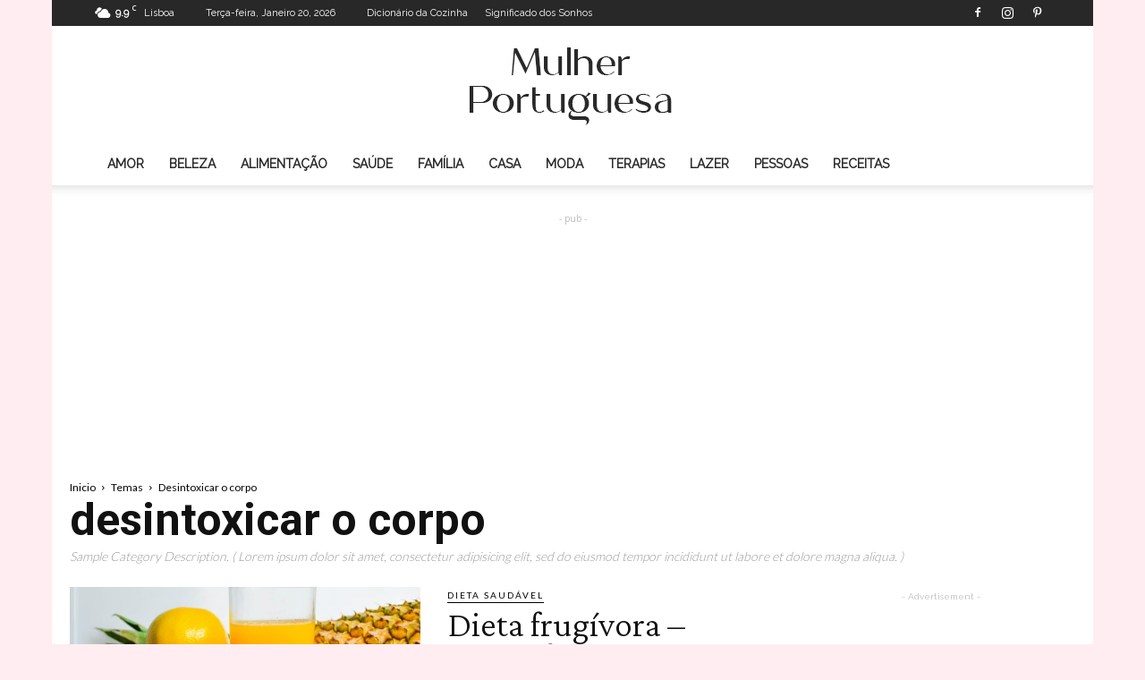

--- FILE ---
content_type: text/html; charset=UTF-8
request_url: https://www.mulherportuguesa.com/tag/desintoxicar-o-corpo/
body_size: 53160
content:
<!doctype html >
<!--[if IE 8]>    <html class="ie8" lang="en"> <![endif]-->
<!--[if IE 9]>    <html class="ie9" lang="en"> <![endif]-->
<!--[if gt IE 8]><!--> <html lang="pt-PT"> <!--<![endif]-->
<head><meta charset="UTF-8" /><script>if(navigator.userAgent.match(/MSIE|Internet Explorer/i)||navigator.userAgent.match(/Trident\/7\..*?rv:11/i)){var href=document.location.href;if(!href.match(/[?&]nowprocket/)){if(href.indexOf("?")==-1){if(href.indexOf("#")==-1){document.location.href=href+"?nowprocket=1"}else{document.location.href=href.replace("#","?nowprocket=1#")}}else{if(href.indexOf("#")==-1){document.location.href=href+"&nowprocket=1"}else{document.location.href=href.replace("#","&nowprocket=1#")}}}}</script><script>(()=>{class RocketLazyLoadScripts{constructor(){this.v="2.0.3",this.userEvents=["keydown","keyup","mousedown","mouseup","mousemove","mouseover","mouseenter","mouseout","mouseleave","touchmove","touchstart","touchend","touchcancel","wheel","click","dblclick","input","visibilitychange"],this.attributeEvents=["onblur","onclick","oncontextmenu","ondblclick","onfocus","onmousedown","onmouseenter","onmouseleave","onmousemove","onmouseout","onmouseover","onmouseup","onmousewheel","onscroll","onsubmit"]}async t(){this.i(),this.o(),/iP(ad|hone)/.test(navigator.userAgent)&&this.h(),this.u(),this.l(this),this.m(),this.k(this),this.p(this),this._(),await Promise.all([this.R(),this.L()]),this.lastBreath=Date.now(),this.S(this),this.P(),this.D(),this.O(),this.M(),await this.C(this.delayedScripts.normal),await this.C(this.delayedScripts.defer),await this.C(this.delayedScripts.async),this.F("domReady"),await this.T(),await this.j(),await this.I(),this.F("windowLoad"),await this.A(),window.dispatchEvent(new Event("rocket-allScriptsLoaded")),this.everythingLoaded=!0,this.lastTouchEnd&&await new Promise((t=>setTimeout(t,500-Date.now()+this.lastTouchEnd))),this.H(),this.F("all"),this.U(),this.W()}i(){this.CSPIssue=sessionStorage.getItem("rocketCSPIssue"),document.addEventListener("securitypolicyviolation",(t=>{this.CSPIssue||"script-src-elem"!==t.violatedDirective||"data"!==t.blockedURI||(this.CSPIssue=!0,sessionStorage.setItem("rocketCSPIssue",!0))}),{isRocket:!0})}o(){window.addEventListener("pageshow",(t=>{this.persisted=t.persisted,this.realWindowLoadedFired=!0}),{isRocket:!0}),window.addEventListener("pagehide",(()=>{this.onFirstUserAction=null}),{isRocket:!0})}h(){let t;function e(e){t=e}window.addEventListener("touchstart",e,{isRocket:!0}),window.addEventListener("touchend",(function i(o){Math.abs(o.changedTouches[0].pageX-t.changedTouches[0].pageX)<10&&Math.abs(o.changedTouches[0].pageY-t.changedTouches[0].pageY)<10&&o.timeStamp-t.timeStamp<200&&(o.target.dispatchEvent(new PointerEvent("click",{target:o.target,bubbles:!0,cancelable:!0,detail:1})),event.preventDefault(),window.removeEventListener("touchstart",e,{isRocket:!0}),window.removeEventListener("touchend",i,{isRocket:!0}))}),{isRocket:!0})}q(t){this.userActionTriggered||("mousemove"!==t.type||this.firstMousemoveIgnored?"keyup"===t.type||"mouseover"===t.type||"mouseout"===t.type||(this.userActionTriggered=!0,this.onFirstUserAction&&this.onFirstUserAction()):this.firstMousemoveIgnored=!0),"click"===t.type&&t.preventDefault(),this.savedUserEvents.length>0&&(t.stopPropagation(),t.stopImmediatePropagation()),"touchstart"===this.lastEvent&&"touchend"===t.type&&(this.lastTouchEnd=Date.now()),"click"===t.type&&(this.lastTouchEnd=0),this.lastEvent=t.type,this.savedUserEvents.push(t)}u(){this.savedUserEvents=[],this.userEventHandler=this.q.bind(this),this.userEvents.forEach((t=>window.addEventListener(t,this.userEventHandler,{passive:!1,isRocket:!0})))}U(){this.userEvents.forEach((t=>window.removeEventListener(t,this.userEventHandler,{passive:!1,isRocket:!0}))),this.savedUserEvents.forEach((t=>{t.target.dispatchEvent(new window[t.constructor.name](t.type,t))}))}m(){this.eventsMutationObserver=new MutationObserver((t=>{const e="return false";for(const i of t){if("attributes"===i.type){const t=i.target.getAttribute(i.attributeName);t&&t!==e&&(i.target.setAttribute("data-rocket-"+i.attributeName,t),i.target["rocket"+i.attributeName]=new Function("event",t),i.target.setAttribute(i.attributeName,e))}"childList"===i.type&&i.addedNodes.forEach((t=>{if(t.nodeType===Node.ELEMENT_NODE)for(const i of t.attributes)this.attributeEvents.includes(i.name)&&i.value&&""!==i.value&&(t.setAttribute("data-rocket-"+i.name,i.value),t["rocket"+i.name]=new Function("event",i.value),t.setAttribute(i.name,e))}))}})),this.eventsMutationObserver.observe(document,{subtree:!0,childList:!0,attributeFilter:this.attributeEvents})}H(){this.eventsMutationObserver.disconnect(),this.attributeEvents.forEach((t=>{document.querySelectorAll("[data-rocket-"+t+"]").forEach((e=>{e.setAttribute(t,e.getAttribute("data-rocket-"+t)),e.removeAttribute("data-rocket-"+t)}))}))}k(t){Object.defineProperty(HTMLElement.prototype,"onclick",{get(){return this.rocketonclick||null},set(e){this.rocketonclick=e,this.setAttribute(t.everythingLoaded?"onclick":"data-rocket-onclick","this.rocketonclick(event)")}})}S(t){function e(e,i){let o=e[i];e[i]=null,Object.defineProperty(e,i,{get:()=>o,set(s){t.everythingLoaded?o=s:e["rocket"+i]=o=s}})}e(document,"onreadystatechange"),e(window,"onload"),e(window,"onpageshow");try{Object.defineProperty(document,"readyState",{get:()=>t.rocketReadyState,set(e){t.rocketReadyState=e},configurable:!0}),document.readyState="loading"}catch(t){console.log("WPRocket DJE readyState conflict, bypassing")}}l(t){this.originalAddEventListener=EventTarget.prototype.addEventListener,this.originalRemoveEventListener=EventTarget.prototype.removeEventListener,this.savedEventListeners=[],EventTarget.prototype.addEventListener=function(e,i,o){o&&o.isRocket||!t.B(e,this)&&!t.userEvents.includes(e)||t.B(e,this)&&!t.userActionTriggered||e.startsWith("rocket-")||t.everythingLoaded?t.originalAddEventListener.call(this,e,i,o):t.savedEventListeners.push({target:this,remove:!1,type:e,func:i,options:o})},EventTarget.prototype.removeEventListener=function(e,i,o){o&&o.isRocket||!t.B(e,this)&&!t.userEvents.includes(e)||t.B(e,this)&&!t.userActionTriggered||e.startsWith("rocket-")||t.everythingLoaded?t.originalRemoveEventListener.call(this,e,i,o):t.savedEventListeners.push({target:this,remove:!0,type:e,func:i,options:o})}}F(t){"all"===t&&(EventTarget.prototype.addEventListener=this.originalAddEventListener,EventTarget.prototype.removeEventListener=this.originalRemoveEventListener),this.savedEventListeners=this.savedEventListeners.filter((e=>{let i=e.type,o=e.target||window;return"domReady"===t&&"DOMContentLoaded"!==i&&"readystatechange"!==i||("windowLoad"===t&&"load"!==i&&"readystatechange"!==i&&"pageshow"!==i||(this.B(i,o)&&(i="rocket-"+i),e.remove?o.removeEventListener(i,e.func,e.options):o.addEventListener(i,e.func,e.options),!1))}))}p(t){let e;function i(e){return t.everythingLoaded?e:e.split(" ").map((t=>"load"===t||t.startsWith("load.")?"rocket-jquery-load":t)).join(" ")}function o(o){function s(e){const s=o.fn[e];o.fn[e]=o.fn.init.prototype[e]=function(){return this[0]===window&&t.userActionTriggered&&("string"==typeof arguments[0]||arguments[0]instanceof String?arguments[0]=i(arguments[0]):"object"==typeof arguments[0]&&Object.keys(arguments[0]).forEach((t=>{const e=arguments[0][t];delete arguments[0][t],arguments[0][i(t)]=e}))),s.apply(this,arguments),this}}if(o&&o.fn&&!t.allJQueries.includes(o)){const e={DOMContentLoaded:[],"rocket-DOMContentLoaded":[]};for(const t in e)document.addEventListener(t,(()=>{e[t].forEach((t=>t()))}),{isRocket:!0});o.fn.ready=o.fn.init.prototype.ready=function(i){function s(){parseInt(o.fn.jquery)>2?setTimeout((()=>i.bind(document)(o))):i.bind(document)(o)}return t.realDomReadyFired?!t.userActionTriggered||t.fauxDomReadyFired?s():e["rocket-DOMContentLoaded"].push(s):e.DOMContentLoaded.push(s),o([])},s("on"),s("one"),s("off"),t.allJQueries.push(o)}e=o}t.allJQueries=[],o(window.jQuery),Object.defineProperty(window,"jQuery",{get:()=>e,set(t){o(t)}})}P(){const t=new Map;document.write=document.writeln=function(e){const i=document.currentScript,o=document.createRange(),s=i.parentElement;let n=t.get(i);void 0===n&&(n=i.nextSibling,t.set(i,n));const c=document.createDocumentFragment();o.setStart(c,0),c.appendChild(o.createContextualFragment(e)),s.insertBefore(c,n)}}async R(){return new Promise((t=>{this.userActionTriggered?t():this.onFirstUserAction=t}))}async L(){return new Promise((t=>{document.addEventListener("DOMContentLoaded",(()=>{this.realDomReadyFired=!0,t()}),{isRocket:!0})}))}async I(){return this.realWindowLoadedFired?Promise.resolve():new Promise((t=>{window.addEventListener("load",t,{isRocket:!0})}))}M(){this.pendingScripts=[];this.scriptsMutationObserver=new MutationObserver((t=>{for(const e of t)e.addedNodes.forEach((t=>{"SCRIPT"!==t.tagName||t.noModule||t.isWPRocket||this.pendingScripts.push({script:t,promise:new Promise((e=>{const i=()=>{const i=this.pendingScripts.findIndex((e=>e.script===t));i>=0&&this.pendingScripts.splice(i,1),e()};t.addEventListener("load",i,{isRocket:!0}),t.addEventListener("error",i,{isRocket:!0}),setTimeout(i,1e3)}))})}))})),this.scriptsMutationObserver.observe(document,{childList:!0,subtree:!0})}async j(){await this.J(),this.pendingScripts.length?(await this.pendingScripts[0].promise,await this.j()):this.scriptsMutationObserver.disconnect()}D(){this.delayedScripts={normal:[],async:[],defer:[]},document.querySelectorAll("script[type$=rocketlazyloadscript]").forEach((t=>{t.hasAttribute("data-rocket-src")?t.hasAttribute("async")&&!1!==t.async?this.delayedScripts.async.push(t):t.hasAttribute("defer")&&!1!==t.defer||"module"===t.getAttribute("data-rocket-type")?this.delayedScripts.defer.push(t):this.delayedScripts.normal.push(t):this.delayedScripts.normal.push(t)}))}async _(){await this.L();let t=[];document.querySelectorAll("script[type$=rocketlazyloadscript][data-rocket-src]").forEach((e=>{let i=e.getAttribute("data-rocket-src");if(i&&!i.startsWith("data:")){i.startsWith("//")&&(i=location.protocol+i);try{const o=new URL(i).origin;o!==location.origin&&t.push({src:o,crossOrigin:e.crossOrigin||"module"===e.getAttribute("data-rocket-type")})}catch(t){}}})),t=[...new Map(t.map((t=>[JSON.stringify(t),t]))).values()],this.N(t,"preconnect")}async $(t){if(await this.G(),!0!==t.noModule||!("noModule"in HTMLScriptElement.prototype))return new Promise((e=>{let i;function o(){(i||t).setAttribute("data-rocket-status","executed"),e()}try{if(navigator.userAgent.includes("Firefox/")||""===navigator.vendor||this.CSPIssue)i=document.createElement("script"),[...t.attributes].forEach((t=>{let e=t.nodeName;"type"!==e&&("data-rocket-type"===e&&(e="type"),"data-rocket-src"===e&&(e="src"),i.setAttribute(e,t.nodeValue))})),t.text&&(i.text=t.text),t.nonce&&(i.nonce=t.nonce),i.hasAttribute("src")?(i.addEventListener("load",o,{isRocket:!0}),i.addEventListener("error",(()=>{i.setAttribute("data-rocket-status","failed-network"),e()}),{isRocket:!0}),setTimeout((()=>{i.isConnected||e()}),1)):(i.text=t.text,o()),i.isWPRocket=!0,t.parentNode.replaceChild(i,t);else{const i=t.getAttribute("data-rocket-type"),s=t.getAttribute("data-rocket-src");i?(t.type=i,t.removeAttribute("data-rocket-type")):t.removeAttribute("type"),t.addEventListener("load",o,{isRocket:!0}),t.addEventListener("error",(i=>{this.CSPIssue&&i.target.src.startsWith("data:")?(console.log("WPRocket: CSP fallback activated"),t.removeAttribute("src"),this.$(t).then(e)):(t.setAttribute("data-rocket-status","failed-network"),e())}),{isRocket:!0}),s?(t.fetchPriority="high",t.removeAttribute("data-rocket-src"),t.src=s):t.src="data:text/javascript;base64,"+window.btoa(unescape(encodeURIComponent(t.text)))}}catch(i){t.setAttribute("data-rocket-status","failed-transform"),e()}}));t.setAttribute("data-rocket-status","skipped")}async C(t){const e=t.shift();return e?(e.isConnected&&await this.$(e),this.C(t)):Promise.resolve()}O(){this.N([...this.delayedScripts.normal,...this.delayedScripts.defer,...this.delayedScripts.async],"preload")}N(t,e){this.trash=this.trash||[];let i=!0;var o=document.createDocumentFragment();t.forEach((t=>{const s=t.getAttribute&&t.getAttribute("data-rocket-src")||t.src;if(s&&!s.startsWith("data:")){const n=document.createElement("link");n.href=s,n.rel=e,"preconnect"!==e&&(n.as="script",n.fetchPriority=i?"high":"low"),t.getAttribute&&"module"===t.getAttribute("data-rocket-type")&&(n.crossOrigin=!0),t.crossOrigin&&(n.crossOrigin=t.crossOrigin),t.integrity&&(n.integrity=t.integrity),t.nonce&&(n.nonce=t.nonce),o.appendChild(n),this.trash.push(n),i=!1}})),document.head.appendChild(o)}W(){this.trash.forEach((t=>t.remove()))}async T(){try{document.readyState="interactive"}catch(t){}this.fauxDomReadyFired=!0;try{await this.G(),document.dispatchEvent(new Event("rocket-readystatechange")),await this.G(),document.rocketonreadystatechange&&document.rocketonreadystatechange(),await this.G(),document.dispatchEvent(new Event("rocket-DOMContentLoaded")),await this.G(),window.dispatchEvent(new Event("rocket-DOMContentLoaded"))}catch(t){console.error(t)}}async A(){try{document.readyState="complete"}catch(t){}try{await this.G(),document.dispatchEvent(new Event("rocket-readystatechange")),await this.G(),document.rocketonreadystatechange&&document.rocketonreadystatechange(),await this.G(),window.dispatchEvent(new Event("rocket-load")),await this.G(),window.rocketonload&&window.rocketonload(),await this.G(),this.allJQueries.forEach((t=>t(window).trigger("rocket-jquery-load"))),await this.G();const t=new Event("rocket-pageshow");t.persisted=this.persisted,window.dispatchEvent(t),await this.G(),window.rocketonpageshow&&window.rocketonpageshow({persisted:this.persisted})}catch(t){console.error(t)}}async G(){Date.now()-this.lastBreath>45&&(await this.J(),this.lastBreath=Date.now())}async J(){return document.hidden?new Promise((t=>setTimeout(t))):new Promise((t=>requestAnimationFrame(t)))}B(t,e){return e===document&&"readystatechange"===t||(e===document&&"DOMContentLoaded"===t||(e===window&&"DOMContentLoaded"===t||(e===window&&"load"===t||e===window&&"pageshow"===t)))}static run(){(new RocketLazyLoadScripts).t()}}RocketLazyLoadScripts.run()})();</script>
    
    
    <meta name="viewport" content="width=device-width, initial-scale=1.0">
    <link rel="pingback" href="https://www.mulherportuguesa.com/xmlrpc.php" />
    <script type="text/javascript">
/* <![CDATA[ */
(()=>{var e={};e.g=function(){if("object"==typeof globalThis)return globalThis;try{return this||new Function("return this")()}catch(e){if("object"==typeof window)return window}}(),function({ampUrl:n,isCustomizePreview:t,isAmpDevMode:r,noampQueryVarName:o,noampQueryVarValue:s,disabledStorageKey:i,mobileUserAgents:a,regexRegex:c}){if("undefined"==typeof sessionStorage)return;const d=new RegExp(c);if(!a.some((e=>{const n=e.match(d);return!(!n||!new RegExp(n[1],n[2]).test(navigator.userAgent))||navigator.userAgent.includes(e)})))return;e.g.addEventListener("DOMContentLoaded",(()=>{const e=document.getElementById("amp-mobile-version-switcher");if(!e)return;e.hidden=!1;const n=e.querySelector("a[href]");n&&n.addEventListener("click",(()=>{sessionStorage.removeItem(i)}))}));const g=r&&["paired-browsing-non-amp","paired-browsing-amp"].includes(window.name);if(sessionStorage.getItem(i)||t||g)return;const u=new URL(location.href),m=new URL(n);m.hash=u.hash,u.searchParams.has(o)&&s===u.searchParams.get(o)?sessionStorage.setItem(i,"1"):m.href!==u.href&&(window.stop(),location.replace(m.href))}({"ampUrl":"https:\/\/www.mulherportuguesa.com\/tag\/desintoxicar-o-corpo\/?amp","noampQueryVarName":"noamp","noampQueryVarValue":"mobile","disabledStorageKey":"amp_mobile_redirect_disabled","mobileUserAgents":["Mobile","Android","Silk\/","Kindle","BlackBerry","Opera Mini","Opera Mobi"],"regexRegex":"^\\\/((?:.|\\n)+)\\\/([i]*)$","isCustomizePreview":false,"isAmpDevMode":false})})();
/* ]]> */
</script>
<meta name='robots' content='index, follow, max-image-preview:large, max-snippet:-1, max-video-preview:-1' />
	<style>img:is([sizes="auto" i], [sizes^="auto," i]) { contain-intrinsic-size: 3000px 1500px }</style>
	<link rel="icon" type="image/png" href="https://www.mulherportuguesa.com/wp-content/uploads/2019/12/favicon-16x16-1.png"><link rel="apple-touch-icon-precomposed" sizes="76x76" href="https://www.mulherportuguesa.com/wp-content/uploads/2019/12/apple-icon-76x76-1.png"/><link rel="apple-touch-icon-precomposed" sizes="120x120" href="https://www.mulherportuguesa.com/wp-content/uploads/2019/12/apple-icon-120x120-1.png"/><link rel="apple-touch-icon-precomposed" sizes="152x152" href="https://www.mulherportuguesa.com/wp-content/uploads/2019/12/apple-icon-152x152-1.png"/><link rel="apple-touch-icon-precomposed" sizes="114x114" href="https://www.mulherportuguesa.com/wp-content/uploads/2019/12/apple-icon-114x114-1.png"/><link rel="apple-touch-icon-precomposed" sizes="144x144" href="https://www.mulherportuguesa.com/wp-content/uploads/2019/12/apple-icon-144x144-1.png"/><!-- Google tag (gtag.js) consent mode dataLayer added by Site Kit -->
<script type="text/javascript" id="google_gtagjs-js-consent-mode-data-layer">
/* <![CDATA[ */
window.dataLayer = window.dataLayer || [];function gtag(){dataLayer.push(arguments);}
gtag('consent', 'default', {"ad_personalization":"denied","ad_storage":"denied","ad_user_data":"denied","analytics_storage":"denied","functionality_storage":"denied","security_storage":"denied","personalization_storage":"denied","region":["AT","BE","BG","CH","CY","CZ","DE","DK","EE","ES","FI","FR","GB","GR","HR","HU","IE","IS","IT","LI","LT","LU","LV","MT","NL","NO","PL","PT","RO","SE","SI","SK"],"wait_for_update":500});
window._googlesitekitConsentCategoryMap = {"statistics":["analytics_storage"],"marketing":["ad_storage","ad_user_data","ad_personalization"],"functional":["functionality_storage","security_storage"],"preferences":["personalization_storage"]};
window._googlesitekitConsents = {"ad_personalization":"denied","ad_storage":"denied","ad_user_data":"denied","analytics_storage":"denied","functionality_storage":"denied","security_storage":"denied","personalization_storage":"denied","region":["AT","BE","BG","CH","CY","CZ","DE","DK","EE","ES","FI","FR","GB","GR","HR","HU","IE","IS","IT","LI","LT","LU","LV","MT","NL","NO","PL","PT","RO","SE","SI","SK"],"wait_for_update":500};
/* ]]> */
</script>
<!-- End Google tag (gtag.js) consent mode dataLayer added by Site Kit -->

	<!-- This site is optimized with the Yoast SEO plugin v25.5 - https://yoast.com/wordpress/plugins/seo/ -->
	<title>desintoxicar o corpo - Mulher Portuguesa</title>
<link crossorigin data-rocket-preconnect href="https://www.googletagmanager.com" rel="preconnect">
<link crossorigin data-rocket-preconnect href="https://fonts.googleapis.com" rel="preconnect">
<link crossorigin data-rocket-preconnect href="https://pagead2.googlesyndication.com" rel="preconnect">
<link data-rocket-preload as="style" href="https://fonts.googleapis.com/css?family=Raleway%3A400%7COpen%20Sans%3A400%2C600%2C700%7CRoboto%3A400%2C500%2C700%7CLato%3A400%2C300%7CCrimson%20Pro%3A300%2C400%2C700&#038;display=swap" rel="preload">
<link href="https://fonts.googleapis.com/css?family=Raleway%3A400%7COpen%20Sans%3A400%2C600%2C700%7CRoboto%3A400%2C500%2C700%7CLato%3A400%2C300%7CCrimson%20Pro%3A300%2C400%2C700&#038;display=swap" media="print" onload="this.media=&#039;all&#039;" rel="stylesheet">
<noscript><link rel="stylesheet" href="https://fonts.googleapis.com/css?family=Raleway%3A400%7COpen%20Sans%3A400%2C600%2C700%7CRoboto%3A400%2C500%2C700%7CLato%3A400%2C300%7CCrimson%20Pro%3A300%2C400%2C700&#038;display=swap"></noscript><link rel="preload" data-rocket-preload as="image" href="https://www.mulherportuguesa.com/wp-content/uploads/1999/12/dieta-frugivora-696x471.jpg" fetchpriority="high">
	<meta name="description" content="Todos os posts selecionados têm este tema em comum: desintoxicar o corpo. Fique a conhecer muito mais sobre este tema lendo atentamente toda a informação que disponibilizamos para si." />
	<link rel="canonical" href="https://www.mulherportuguesa.com/tag/desintoxicar-o-corpo/" />
	<meta property="og:locale" content="pt_PT" />
	<meta property="og:type" content="article" />
	<meta property="og:title" content="desintoxicar o corpo - Mulher Portuguesa" />
	<meta property="og:description" content="Todos os posts selecionados têm este tema em comum: desintoxicar o corpo. Fique a conhecer muito mais sobre este tema lendo atentamente toda a informação que disponibilizamos para si." />
	<meta property="og:url" content="https://www.mulherportuguesa.com/tag/desintoxicar-o-corpo/" />
	<meta property="og:site_name" content="Mulher Portuguesa" />
	<meta name="twitter:card" content="summary_large_image" />
	<meta name="twitter:site" content="@mulherpt" />
	<script type="application/ld+json" class="yoast-schema-graph">{"@context":"https://schema.org","@graph":[{"@type":"CollectionPage","@id":"https://www.mulherportuguesa.com/tag/desintoxicar-o-corpo/","url":"https://www.mulherportuguesa.com/tag/desintoxicar-o-corpo/","name":"desintoxicar o corpo - Mulher Portuguesa","isPartOf":{"@id":"https://www.mulherportuguesa.com/#website"},"primaryImageOfPage":{"@id":"https://www.mulherportuguesa.com/tag/desintoxicar-o-corpo/#primaryimage"},"image":{"@id":"https://www.mulherportuguesa.com/tag/desintoxicar-o-corpo/#primaryimage"},"thumbnailUrl":"https://www.mulherportuguesa.com/wp-content/uploads/1999/12/dieta-frugivora.jpg","description":"Todos os posts selecionados têm este tema em comum: desintoxicar o corpo. Fique a conhecer muito mais sobre este tema lendo atentamente toda a informação que disponibilizamos para si.","breadcrumb":{"@id":"https://www.mulherportuguesa.com/tag/desintoxicar-o-corpo/#breadcrumb"},"inLanguage":"pt-PT"},{"@type":"ImageObject","inLanguage":"pt-PT","@id":"https://www.mulherportuguesa.com/tag/desintoxicar-o-corpo/#primaryimage","url":"https://www.mulherportuguesa.com/wp-content/uploads/1999/12/dieta-frugivora.jpg","contentUrl":"https://www.mulherportuguesa.com/wp-content/uploads/1999/12/dieta-frugivora.jpg","width":1920,"height":1299,"caption":"Dieta frugívora - comer frutas para emagracer"},{"@type":"BreadcrumbList","@id":"https://www.mulherportuguesa.com/tag/desintoxicar-o-corpo/#breadcrumb","itemListElement":[{"@type":"ListItem","position":1,"name":"Início","item":"https://www.mulherportuguesa.com/"},{"@type":"ListItem","position":2,"name":"desintoxicar o corpo"}]},{"@type":"WebSite","@id":"https://www.mulherportuguesa.com/#website","url":"https://www.mulherportuguesa.com/","name":"Mulher Portuguesa","description":"Deixe-se inspirar neste espaço dedicado a si. Informação sobre Amor, Beleza, Casamento, Família, Saúde, Educação dos Filhos.","publisher":{"@id":"https://www.mulherportuguesa.com/#organization"},"potentialAction":[{"@type":"SearchAction","target":{"@type":"EntryPoint","urlTemplate":"https://www.mulherportuguesa.com/?s={search_term_string}"},"query-input":{"@type":"PropertyValueSpecification","valueRequired":true,"valueName":"search_term_string"}}],"inLanguage":"pt-PT"},{"@type":"Organization","@id":"https://www.mulherportuguesa.com/#organization","name":"MulherPortuguesa","url":"https://www.mulherportuguesa.com/","logo":{"@type":"ImageObject","inLanguage":"pt-PT","@id":"https://www.mulherportuguesa.com/#/schema/logo/image/","url":"https://www.mulherportuguesa.com/wp-content/uploads/2019/12/mulherportuguesa-base-logo.png","contentUrl":"https://www.mulherportuguesa.com/wp-content/uploads/2019/12/mulherportuguesa-base-logo.png","width":263,"height":112,"caption":"MulherPortuguesa"},"image":{"@id":"https://www.mulherportuguesa.com/#/schema/logo/image/"},"sameAs":["https://www.facebook.com/Mulherportuguesa","https://x.com/mulherpt","https://www.instagram.com/mulher.portuguesa/","https://pt.pinterest.com/mportuguesa/"]},false]}</script>
	<!-- / Yoast SEO plugin. -->


<link rel='dns-prefetch' href='//www.googletagmanager.com' />
<link rel='dns-prefetch' href='//fonts.googleapis.com' />
<link rel='dns-prefetch' href='//pagead2.googlesyndication.com' />
<link rel='dns-prefetch' href='//fundingchoicesmessages.google.com' />
<link href='https://fonts.gstatic.com' crossorigin rel='preconnect' />
<link rel="alternate" type="application/rss+xml" title="Mulher Portuguesa &raquo; Feed" href="https://www.mulherportuguesa.com/feed/" />
<link rel="alternate" type="application/rss+xml" title="Mulher Portuguesa &raquo; Feed de comentários" href="https://www.mulherportuguesa.com/comments/feed/" />
<link rel="alternate" type="application/rss+xml" title="Feed de etiquetas Mulher Portuguesa &raquo; desintoxicar o corpo" href="https://www.mulherportuguesa.com/tag/desintoxicar-o-corpo/feed/" />
<!-- www.mulherportuguesa.com is managing ads with Advanced Ads 2.0.9 – https://wpadvancedads.com/ --><!--noptimize--><script type="rocketlazyloadscript" id="mp-ready">
			window.advanced_ads_ready=function(e,a){a=a||"complete";var d=function(e){return"interactive"===a?"loading"!==e:"complete"===e};d(document.readyState)?e():document.addEventListener("readystatechange",(function(a){d(a.target.readyState)&&e()}),{once:"interactive"===a})},window.advanced_ads_ready_queue=window.advanced_ads_ready_queue||[];		</script>
		<!--/noptimize--><link data-minify="1" rel='stylesheet' id='encyclopedia-css' href='https://www.mulherportuguesa.com/wp-content/cache/min/1/wp-content/plugins/encyclopedia-pro/assets/css/encyclopedia.css?ver=1753283111' type='text/css' media='all' />
<link data-minify="1" rel='stylesheet' id='encyclopedia-tooltips-css' href='https://www.mulherportuguesa.com/wp-content/cache/min/1/wp-content/plugins/encyclopedia-pro/assets/css/tooltips.css?ver=1753283111' type='text/css' media='all' />
<link data-minify="1" rel='stylesheet' id='td-plugin-multi-purpose-css' href='https://www.mulherportuguesa.com/wp-content/cache/min/1/wp-content/plugins/td-composer/td-multi-purpose/style.css?ver=1753283111' type='text/css' media='all' />

<link data-minify="1" rel='stylesheet' id='td-theme-css' href='https://www.mulherportuguesa.com/wp-content/cache/min/1/wp-content/themes/Newspaper/style.css?ver=1753283112' type='text/css' media='all' />
<style id='td-theme-inline-css' type='text/css'>
    
        @media (max-width: 767px) {
            .td-header-desktop-wrap {
                display: none;
            }
        }
        @media (min-width: 767px) {
            .td-header-mobile-wrap {
                display: none;
            }
        }
    
	
</style>
<link data-minify="1" rel='stylesheet' id='td-legacy-framework-front-style-css' href='https://www.mulherportuguesa.com/wp-content/cache/min/1/wp-content/plugins/td-composer/legacy/Newspaper/assets/css/td_legacy_main.css?ver=1753283112' type='text/css' media='all' />
<link data-minify="1" rel='stylesheet' id='td-standard-pack-framework-front-style-css' href='https://www.mulherportuguesa.com/wp-content/cache/min/1/wp-content/plugins/td-standard-pack/Newspaper/assets/css/td_standard_pack_main.css?ver=1753283112' type='text/css' media='all' />
<link data-minify="1" rel='stylesheet' id='td-theme-demo-style-css' href='https://www.mulherportuguesa.com/wp-content/cache/min/1/wp-content/plugins/td-composer/legacy/Newspaper/includes/demos/fashion/demo_style.css?ver=1753283112' type='text/css' media='all' />
<link data-minify="1" rel='stylesheet' id='tdb_front_style-css' href='https://www.mulherportuguesa.com/wp-content/cache/min/1/wp-content/plugins/td-cloud-library/assets/css/tdb_less_front.css?ver=1753283112' type='text/css' media='all' />
<script type="rocketlazyloadscript" data-rocket-type="text/javascript" defer data-rocket-src="https://www.mulherportuguesa.com/wp-includes/js/jquery/jquery.min.js?ver=3.7.1" id="jquery-core-js"></script>
<script type="rocketlazyloadscript" data-rocket-type="text/javascript" defer data-rocket-src="https://www.mulherportuguesa.com/wp-includes/js/jquery/jquery-migrate.min.js?ver=3.4.1" id="jquery-migrate-js"></script>

<!-- Google tag (gtag.js) snippet added by Site Kit -->
<!-- Google Analytics snippet added by Site Kit -->
<script type="text/javascript" src="https://www.googletagmanager.com/gtag/js?id=G-KZ73QVXCF5" id="google_gtagjs-js" async></script>
<script type="text/javascript" id="google_gtagjs-js-after">
/* <![CDATA[ */
window.dataLayer = window.dataLayer || [];function gtag(){dataLayer.push(arguments);}
gtag("set","linker",{"domains":["www.mulherportuguesa.com"]});
gtag("js", new Date());
gtag("set", "developer_id.dZTNiMT", true);
gtag("config", "G-KZ73QVXCF5");
/* ]]> */
</script>
<link rel="https://api.w.org/" href="https://www.mulherportuguesa.com/wp-json/" /><link rel="alternate" title="JSON" type="application/json" href="https://www.mulherportuguesa.com/wp-json/wp/v2/tags/1412" /><link rel="EditURI" type="application/rsd+xml" title="RSD" href="https://www.mulherportuguesa.com/xmlrpc.php?rsd" />

<meta name="generator" content="Site Kit by Google 1.170.0" /><style type="text/css"> .tippy-box[data-theme~="wprm"] { background-color: #333333; color: #FFFFFF; } .tippy-box[data-theme~="wprm"][data-placement^="top"] > .tippy-arrow::before { border-top-color: #333333; } .tippy-box[data-theme~="wprm"][data-placement^="bottom"] > .tippy-arrow::before { border-bottom-color: #333333; } .tippy-box[data-theme~="wprm"][data-placement^="left"] > .tippy-arrow::before { border-left-color: #333333; } .tippy-box[data-theme~="wprm"][data-placement^="right"] > .tippy-arrow::before { border-right-color: #333333; } .tippy-box[data-theme~="wprm"] a { color: #FFFFFF; } .wprm-comment-rating svg { width: 18px !important; height: 18px !important; } img.wprm-comment-rating { width: 90px !important; height: 18px !important; } body { --comment-rating-star-color: #f5a623; } body { --wprm-popup-font-size: 16px; } body { --wprm-popup-background: #ffffff; } body { --wprm-popup-title: #000000; } body { --wprm-popup-content: #444444; } body { --wprm-popup-button-background: #444444; } body { --wprm-popup-button-text: #ffffff; }</style><style type="text/css">.wprm-glossary-term {color: #5A822B;text-decoration: underline;cursor: help;}</style><link rel="alternate" type="text/html" media="only screen and (max-width: 640px)" href="https://www.mulherportuguesa.com/tag/desintoxicar-o-corpo/?amp"><!--[if lt IE 9]><script src="https://cdnjs.cloudflare.com/ajax/libs/html5shiv/3.7.3/html5shiv.js"></script><![endif]-->
        <script type="rocketlazyloadscript">
        window.tdb_globals = {"wpRestNonce":"94e0861e8e","wpRestUrl":"https:\/\/www.mulherportuguesa.com\/wp-json\/","permalinkStructure":"\/%category%\/%postname%\/","isAjax":false,"isAdminBarShowing":false,"autoloadScrollPercent":50};
    </script>
    			<script type="rocketlazyloadscript">
				window.tdwGlobal = {"adminUrl":"https:\/\/www.mulherportuguesa.com\/wp-admin\/","wpRestNonce":"94e0861e8e","wpRestUrl":"https:\/\/www.mulherportuguesa.com\/wp-json\/","permalinkStructure":"\/%category%\/%postname%\/"};
			</script>
			
<!-- Google AdSense meta tags added by Site Kit -->
<meta name="google-adsense-platform-account" content="ca-host-pub-2644536267352236">
<meta name="google-adsense-platform-domain" content="sitekit.withgoogle.com">
<!-- End Google AdSense meta tags added by Site Kit -->
<link rel="amphtml" href="https://www.mulherportuguesa.com/tag/desintoxicar-o-corpo/?amp">
<!-- Google Tag Manager snippet added by Site Kit -->
<script type="text/javascript">
/* <![CDATA[ */

			( function( w, d, s, l, i ) {
				w[l] = w[l] || [];
				w[l].push( {'gtm.start': new Date().getTime(), event: 'gtm.js'} );
				var f = d.getElementsByTagName( s )[0],
					j = d.createElement( s ), dl = l != 'dataLayer' ? '&l=' + l : '';
				j.async = true;
				j.src = 'https://www.googletagmanager.com/gtm.js?id=' + i + dl;
				f.parentNode.insertBefore( j, f );
			} )( window, document, 'script', 'dataLayer', 'GTM-P7V5B4C' );
			
/* ]]> */
</script>

<!-- End Google Tag Manager snippet added by Site Kit -->

<!-- Google AdSense snippet added by Site Kit -->
<script type="text/javascript" async="async" src="https://pagead2.googlesyndication.com/pagead/js/adsbygoogle.js?client=ca-pub-2777458156962535&amp;host=ca-host-pub-2644536267352236" crossorigin="anonymous"></script>

<!-- End Google AdSense snippet added by Site Kit -->

<!-- Google AdSense Ad Blocking Recovery snippet added by Site Kit -->
<script type="rocketlazyloadscript" async data-rocket-src="https://fundingchoicesmessages.google.com/i/pub-2777458156962535?ers=1"></script><script type="rocketlazyloadscript">(function() {function signalGooglefcPresent() {if (!window.frames['googlefcPresent']) {if (document.body) {const iframe = document.createElement('iframe'); iframe.style = 'width: 0; height: 0; border: none; z-index: -1000; left: -1000px; top: -1000px;'; iframe.style.display = 'none'; iframe.name = 'googlefcPresent'; document.body.appendChild(iframe);} else {setTimeout(signalGooglefcPresent, 0);}}}signalGooglefcPresent();})();</script>
<!-- End Google AdSense Ad Blocking Recovery snippet added by Site Kit -->

<!-- Google AdSense Ad Blocking Recovery Error Protection snippet added by Site Kit -->
<script type="rocketlazyloadscript">(function(){'use strict';function aa(a){var b=0;return function(){return b<a.length?{done:!1,value:a[b++]}:{done:!0}}}var ba=typeof Object.defineProperties=="function"?Object.defineProperty:function(a,b,c){if(a==Array.prototype||a==Object.prototype)return a;a[b]=c.value;return a};
function ca(a){a=["object"==typeof globalThis&&globalThis,a,"object"==typeof window&&window,"object"==typeof self&&self,"object"==typeof global&&global];for(var b=0;b<a.length;++b){var c=a[b];if(c&&c.Math==Math)return c}throw Error("Cannot find global object");}var da=ca(this);function l(a,b){if(b)a:{var c=da;a=a.split(".");for(var d=0;d<a.length-1;d++){var e=a[d];if(!(e in c))break a;c=c[e]}a=a[a.length-1];d=c[a];b=b(d);b!=d&&b!=null&&ba(c,a,{configurable:!0,writable:!0,value:b})}}
function ea(a){return a.raw=a}function n(a){var b=typeof Symbol!="undefined"&&Symbol.iterator&&a[Symbol.iterator];if(b)return b.call(a);if(typeof a.length=="number")return{next:aa(a)};throw Error(String(a)+" is not an iterable or ArrayLike");}function fa(a){for(var b,c=[];!(b=a.next()).done;)c.push(b.value);return c}var ha=typeof Object.create=="function"?Object.create:function(a){function b(){}b.prototype=a;return new b},p;
if(typeof Object.setPrototypeOf=="function")p=Object.setPrototypeOf;else{var q;a:{var ja={a:!0},ka={};try{ka.__proto__=ja;q=ka.a;break a}catch(a){}q=!1}p=q?function(a,b){a.__proto__=b;if(a.__proto__!==b)throw new TypeError(a+" is not extensible");return a}:null}var la=p;
function t(a,b){a.prototype=ha(b.prototype);a.prototype.constructor=a;if(la)la(a,b);else for(var c in b)if(c!="prototype")if(Object.defineProperties){var d=Object.getOwnPropertyDescriptor(b,c);d&&Object.defineProperty(a,c,d)}else a[c]=b[c];a.A=b.prototype}function ma(){for(var a=Number(this),b=[],c=a;c<arguments.length;c++)b[c-a]=arguments[c];return b}l("Object.is",function(a){return a?a:function(b,c){return b===c?b!==0||1/b===1/c:b!==b&&c!==c}});
l("Array.prototype.includes",function(a){return a?a:function(b,c){var d=this;d instanceof String&&(d=String(d));var e=d.length;c=c||0;for(c<0&&(c=Math.max(c+e,0));c<e;c++){var f=d[c];if(f===b||Object.is(f,b))return!0}return!1}});
l("String.prototype.includes",function(a){return a?a:function(b,c){if(this==null)throw new TypeError("The 'this' value for String.prototype.includes must not be null or undefined");if(b instanceof RegExp)throw new TypeError("First argument to String.prototype.includes must not be a regular expression");return this.indexOf(b,c||0)!==-1}});l("Number.MAX_SAFE_INTEGER",function(){return 9007199254740991});
l("Number.isFinite",function(a){return a?a:function(b){return typeof b!=="number"?!1:!isNaN(b)&&b!==Infinity&&b!==-Infinity}});l("Number.isInteger",function(a){return a?a:function(b){return Number.isFinite(b)?b===Math.floor(b):!1}});l("Number.isSafeInteger",function(a){return a?a:function(b){return Number.isInteger(b)&&Math.abs(b)<=Number.MAX_SAFE_INTEGER}});
l("Math.trunc",function(a){return a?a:function(b){b=Number(b);if(isNaN(b)||b===Infinity||b===-Infinity||b===0)return b;var c=Math.floor(Math.abs(b));return b<0?-c:c}});/*

 Copyright The Closure Library Authors.
 SPDX-License-Identifier: Apache-2.0
*/
var u=this||self;function v(a,b){a:{var c=["CLOSURE_FLAGS"];for(var d=u,e=0;e<c.length;e++)if(d=d[c[e]],d==null){c=null;break a}c=d}a=c&&c[a];return a!=null?a:b}function w(a){return a};function na(a){u.setTimeout(function(){throw a;},0)};var oa=v(610401301,!1),pa=v(188588736,!0),qa=v(645172343,v(1,!0));var x,ra=u.navigator;x=ra?ra.userAgentData||null:null;function z(a){return oa?x?x.brands.some(function(b){return(b=b.brand)&&b.indexOf(a)!=-1}):!1:!1}function A(a){var b;a:{if(b=u.navigator)if(b=b.userAgent)break a;b=""}return b.indexOf(a)!=-1};function B(){return oa?!!x&&x.brands.length>0:!1}function C(){return B()?z("Chromium"):(A("Chrome")||A("CriOS"))&&!(B()?0:A("Edge"))||A("Silk")};var sa=B()?!1:A("Trident")||A("MSIE");!A("Android")||C();C();A("Safari")&&(C()||(B()?0:A("Coast"))||(B()?0:A("Opera"))||(B()?0:A("Edge"))||(B()?z("Microsoft Edge"):A("Edg/"))||B()&&z("Opera"));var ta={},D=null;var ua=typeof Uint8Array!=="undefined",va=!sa&&typeof btoa==="function";var wa;function E(){return typeof BigInt==="function"};var F=typeof Symbol==="function"&&typeof Symbol()==="symbol";function xa(a){return typeof Symbol==="function"&&typeof Symbol()==="symbol"?Symbol():a}var G=xa(),ya=xa("2ex");var za=F?function(a,b){a[G]|=b}:function(a,b){a.g!==void 0?a.g|=b:Object.defineProperties(a,{g:{value:b,configurable:!0,writable:!0,enumerable:!1}})},H=F?function(a){return a[G]|0}:function(a){return a.g|0},I=F?function(a){return a[G]}:function(a){return a.g},J=F?function(a,b){a[G]=b}:function(a,b){a.g!==void 0?a.g=b:Object.defineProperties(a,{g:{value:b,configurable:!0,writable:!0,enumerable:!1}})};function Aa(a,b){J(b,(a|0)&-14591)}function Ba(a,b){J(b,(a|34)&-14557)};var K={},Ca={};function Da(a){return!(!a||typeof a!=="object"||a.g!==Ca)}function Ea(a){return a!==null&&typeof a==="object"&&!Array.isArray(a)&&a.constructor===Object}function L(a,b,c){if(!Array.isArray(a)||a.length)return!1;var d=H(a);if(d&1)return!0;if(!(b&&(Array.isArray(b)?b.includes(c):b.has(c))))return!1;J(a,d|1);return!0};var M=0,N=0;function Fa(a){var b=a>>>0;M=b;N=(a-b)/4294967296>>>0}function Ga(a){if(a<0){Fa(-a);var b=n(Ha(M,N));a=b.next().value;b=b.next().value;M=a>>>0;N=b>>>0}else Fa(a)}function Ia(a,b){b>>>=0;a>>>=0;if(b<=2097151)var c=""+(4294967296*b+a);else E()?c=""+(BigInt(b)<<BigInt(32)|BigInt(a)):(c=(a>>>24|b<<8)&16777215,b=b>>16&65535,a=(a&16777215)+c*6777216+b*6710656,c+=b*8147497,b*=2,a>=1E7&&(c+=a/1E7>>>0,a%=1E7),c>=1E7&&(b+=c/1E7>>>0,c%=1E7),c=b+Ja(c)+Ja(a));return c}
function Ja(a){a=String(a);return"0000000".slice(a.length)+a}function Ha(a,b){b=~b;a?a=~a+1:b+=1;return[a,b]};var Ka=/^-?([1-9][0-9]*|0)(\.[0-9]+)?$/;var O;function La(a,b){O=b;a=new a(b);O=void 0;return a}
function P(a,b,c){a==null&&(a=O);O=void 0;if(a==null){var d=96;c?(a=[c],d|=512):a=[];b&&(d=d&-16760833|(b&1023)<<14)}else{if(!Array.isArray(a))throw Error("narr");d=H(a);if(d&2048)throw Error("farr");if(d&64)return a;d|=64;if(c&&(d|=512,c!==a[0]))throw Error("mid");a:{c=a;var e=c.length;if(e){var f=e-1;if(Ea(c[f])){d|=256;b=f-(+!!(d&512)-1);if(b>=1024)throw Error("pvtlmt");d=d&-16760833|(b&1023)<<14;break a}}if(b){b=Math.max(b,e-(+!!(d&512)-1));if(b>1024)throw Error("spvt");d=d&-16760833|(b&1023)<<
14}}}J(a,d);return a};function Ma(a){switch(typeof a){case "number":return isFinite(a)?a:String(a);case "boolean":return a?1:0;case "object":if(a)if(Array.isArray(a)){if(L(a,void 0,0))return}else if(ua&&a!=null&&a instanceof Uint8Array){if(va){for(var b="",c=0,d=a.length-10240;c<d;)b+=String.fromCharCode.apply(null,a.subarray(c,c+=10240));b+=String.fromCharCode.apply(null,c?a.subarray(c):a);a=btoa(b)}else{b===void 0&&(b=0);if(!D){D={};c="ABCDEFGHIJKLMNOPQRSTUVWXYZabcdefghijklmnopqrstuvwxyz0123456789".split("");d=["+/=",
"+/","-_=","-_.","-_"];for(var e=0;e<5;e++){var f=c.concat(d[e].split(""));ta[e]=f;for(var g=0;g<f.length;g++){var h=f[g];D[h]===void 0&&(D[h]=g)}}}b=ta[b];c=Array(Math.floor(a.length/3));d=b[64]||"";for(e=f=0;f<a.length-2;f+=3){var k=a[f],m=a[f+1];h=a[f+2];g=b[k>>2];k=b[(k&3)<<4|m>>4];m=b[(m&15)<<2|h>>6];h=b[h&63];c[e++]=g+k+m+h}g=0;h=d;switch(a.length-f){case 2:g=a[f+1],h=b[(g&15)<<2]||d;case 1:a=a[f],c[e]=b[a>>2]+b[(a&3)<<4|g>>4]+h+d}a=c.join("")}return a}}return a};function Na(a,b,c){a=Array.prototype.slice.call(a);var d=a.length,e=b&256?a[d-1]:void 0;d+=e?-1:0;for(b=b&512?1:0;b<d;b++)a[b]=c(a[b]);if(e){b=a[b]={};for(var f in e)Object.prototype.hasOwnProperty.call(e,f)&&(b[f]=c(e[f]))}return a}function Oa(a,b,c,d,e){if(a!=null){if(Array.isArray(a))a=L(a,void 0,0)?void 0:e&&H(a)&2?a:Pa(a,b,c,d!==void 0,e);else if(Ea(a)){var f={},g;for(g in a)Object.prototype.hasOwnProperty.call(a,g)&&(f[g]=Oa(a[g],b,c,d,e));a=f}else a=b(a,d);return a}}
function Pa(a,b,c,d,e){var f=d||c?H(a):0;d=d?!!(f&32):void 0;a=Array.prototype.slice.call(a);for(var g=0;g<a.length;g++)a[g]=Oa(a[g],b,c,d,e);c&&c(f,a);return a}function Qa(a){return a.s===K?a.toJSON():Ma(a)};function Ra(a,b,c){c=c===void 0?Ba:c;if(a!=null){if(ua&&a instanceof Uint8Array)return b?a:new Uint8Array(a);if(Array.isArray(a)){var d=H(a);if(d&2)return a;b&&(b=d===0||!!(d&32)&&!(d&64||!(d&16)));return b?(J(a,(d|34)&-12293),a):Pa(a,Ra,d&4?Ba:c,!0,!0)}a.s===K&&(c=a.h,d=I(c),a=d&2?a:La(a.constructor,Sa(c,d,!0)));return a}}function Sa(a,b,c){var d=c||b&2?Ba:Aa,e=!!(b&32);a=Na(a,b,function(f){return Ra(f,e,d)});za(a,32|(c?2:0));return a};function Ta(a,b){a=a.h;return Ua(a,I(a),b)}function Va(a,b,c,d){b=d+(+!!(b&512)-1);if(!(b<0||b>=a.length||b>=c))return a[b]}
function Ua(a,b,c,d){if(c===-1)return null;var e=b>>14&1023||536870912;if(c>=e){if(b&256)return a[a.length-1][c]}else{var f=a.length;if(d&&b&256&&(d=a[f-1][c],d!=null)){if(Va(a,b,e,c)&&ya!=null){var g;a=(g=wa)!=null?g:wa={};g=a[ya]||0;g>=4||(a[ya]=g+1,g=Error(),g.__closure__error__context__984382||(g.__closure__error__context__984382={}),g.__closure__error__context__984382.severity="incident",na(g))}return d}return Va(a,b,e,c)}}
function Wa(a,b,c,d,e){var f=b>>14&1023||536870912;if(c>=f||e&&!qa){var g=b;if(b&256)e=a[a.length-1];else{if(d==null)return;e=a[f+(+!!(b&512)-1)]={};g|=256}e[c]=d;c<f&&(a[c+(+!!(b&512)-1)]=void 0);g!==b&&J(a,g)}else a[c+(+!!(b&512)-1)]=d,b&256&&(a=a[a.length-1],c in a&&delete a[c])}
function Xa(a,b){var c=Ya;var d=d===void 0?!1:d;var e=a.h;var f=I(e),g=Ua(e,f,b,d);if(g!=null&&typeof g==="object"&&g.s===K)c=g;else if(Array.isArray(g)){var h=H(g),k=h;k===0&&(k|=f&32);k|=f&2;k!==h&&J(g,k);c=new c(g)}else c=void 0;c!==g&&c!=null&&Wa(e,f,b,c,d);e=c;if(e==null)return e;a=a.h;f=I(a);f&2||(g=e,c=g.h,h=I(c),g=h&2?La(g.constructor,Sa(c,h,!1)):g,g!==e&&(e=g,Wa(a,f,b,e,d)));return e}function Za(a,b){a=Ta(a,b);return a==null||typeof a==="string"?a:void 0}
function $a(a,b){var c=c===void 0?0:c;a=Ta(a,b);if(a!=null)if(b=typeof a,b==="number"?Number.isFinite(a):b!=="string"?0:Ka.test(a))if(typeof a==="number"){if(a=Math.trunc(a),!Number.isSafeInteger(a)){Ga(a);b=M;var d=N;if(a=d&2147483648)b=~b+1>>>0,d=~d>>>0,b==0&&(d=d+1>>>0);b=d*4294967296+(b>>>0);a=a?-b:b}}else if(b=Math.trunc(Number(a)),Number.isSafeInteger(b))a=String(b);else{if(b=a.indexOf("."),b!==-1&&(a=a.substring(0,b)),!(a[0]==="-"?a.length<20||a.length===20&&Number(a.substring(0,7))>-922337:
a.length<19||a.length===19&&Number(a.substring(0,6))<922337)){if(a.length<16)Ga(Number(a));else if(E())a=BigInt(a),M=Number(a&BigInt(4294967295))>>>0,N=Number(a>>BigInt(32)&BigInt(4294967295));else{b=+(a[0]==="-");N=M=0;d=a.length;for(var e=b,f=(d-b)%6+b;f<=d;e=f,f+=6)e=Number(a.slice(e,f)),N*=1E6,M=M*1E6+e,M>=4294967296&&(N+=Math.trunc(M/4294967296),N>>>=0,M>>>=0);b&&(b=n(Ha(M,N)),a=b.next().value,b=b.next().value,M=a,N=b)}a=M;b=N;b&2147483648?E()?a=""+(BigInt(b|0)<<BigInt(32)|BigInt(a>>>0)):(b=
n(Ha(a,b)),a=b.next().value,b=b.next().value,a="-"+Ia(a,b)):a=Ia(a,b)}}else a=void 0;return a!=null?a:c}function R(a,b){var c=c===void 0?"":c;a=Za(a,b);return a!=null?a:c};var S;function T(a,b,c){this.h=P(a,b,c)}T.prototype.toJSON=function(){return ab(this)};T.prototype.s=K;T.prototype.toString=function(){try{return S=!0,ab(this).toString()}finally{S=!1}};
function ab(a){var b=S?a.h:Pa(a.h,Qa,void 0,void 0,!1);var c=!S;var d=pa?void 0:a.constructor.v;var e=I(c?a.h:b);if(a=b.length){var f=b[a-1],g=Ea(f);g?a--:f=void 0;e=+!!(e&512)-1;var h=b;if(g){b:{var k=f;var m={};g=!1;if(k)for(var r in k)if(Object.prototype.hasOwnProperty.call(k,r))if(isNaN(+r))m[r]=k[r];else{var y=k[r];Array.isArray(y)&&(L(y,d,+r)||Da(y)&&y.size===0)&&(y=null);y==null&&(g=!0);y!=null&&(m[r]=y)}if(g){for(var Q in m)break b;m=null}else m=k}k=m==null?f!=null:m!==f}for(var ia;a>0;a--){Q=
a-1;r=h[Q];Q-=e;if(!(r==null||L(r,d,Q)||Da(r)&&r.size===0))break;ia=!0}if(h!==b||k||ia){if(!c)h=Array.prototype.slice.call(h,0,a);else if(ia||k||m)h.length=a;m&&h.push(m)}b=h}return b};function bb(a){return function(b){if(b==null||b=="")b=new a;else{b=JSON.parse(b);if(!Array.isArray(b))throw Error("dnarr");za(b,32);b=La(a,b)}return b}};function cb(a){this.h=P(a)}t(cb,T);var db=bb(cb);var U;function V(a){this.g=a}V.prototype.toString=function(){return this.g+""};var eb={};function fb(a){if(U===void 0){var b=null;var c=u.trustedTypes;if(c&&c.createPolicy){try{b=c.createPolicy("goog#html",{createHTML:w,createScript:w,createScriptURL:w})}catch(d){u.console&&u.console.error(d.message)}U=b}else U=b}a=(b=U)?b.createScriptURL(a):a;return new V(a,eb)};/*

 SPDX-License-Identifier: Apache-2.0
*/
function gb(a){var b=ma.apply(1,arguments);if(b.length===0)return fb(a[0]);for(var c=a[0],d=0;d<b.length;d++)c+=encodeURIComponent(b[d])+a[d+1];return fb(c)};function hb(a,b){a.src=b instanceof V&&b.constructor===V?b.g:"type_error:TrustedResourceUrl";var c,d;(c=(b=(d=(c=(a.ownerDocument&&a.ownerDocument.defaultView||window).document).querySelector)==null?void 0:d.call(c,"script[nonce]"))?b.nonce||b.getAttribute("nonce")||"":"")&&a.setAttribute("nonce",c)};function ib(){return Math.floor(Math.random()*2147483648).toString(36)+Math.abs(Math.floor(Math.random()*2147483648)^Date.now()).toString(36)};function jb(a,b){b=String(b);a.contentType==="application/xhtml+xml"&&(b=b.toLowerCase());return a.createElement(b)}function kb(a){this.g=a||u.document||document};function lb(a){a=a===void 0?document:a;return a.createElement("script")};function mb(a,b,c,d,e,f){try{var g=a.g,h=lb(g);h.async=!0;hb(h,b);g.head.appendChild(h);h.addEventListener("load",function(){e();d&&g.head.removeChild(h)});h.addEventListener("error",function(){c>0?mb(a,b,c-1,d,e,f):(d&&g.head.removeChild(h),f())})}catch(k){f()}};var nb=u.atob("aHR0cHM6Ly93d3cuZ3N0YXRpYy5jb20vaW1hZ2VzL2ljb25zL21hdGVyaWFsL3N5c3RlbS8xeC93YXJuaW5nX2FtYmVyXzI0ZHAucG5n"),ob=u.atob("WW91IGFyZSBzZWVpbmcgdGhpcyBtZXNzYWdlIGJlY2F1c2UgYWQgb3Igc2NyaXB0IGJsb2NraW5nIHNvZnR3YXJlIGlzIGludGVyZmVyaW5nIHdpdGggdGhpcyBwYWdlLg=="),pb=u.atob("RGlzYWJsZSBhbnkgYWQgb3Igc2NyaXB0IGJsb2NraW5nIHNvZnR3YXJlLCB0aGVuIHJlbG9hZCB0aGlzIHBhZ2Uu");function qb(a,b,c){this.i=a;this.u=b;this.o=c;this.g=null;this.j=[];this.m=!1;this.l=new kb(this.i)}
function rb(a){if(a.i.body&&!a.m){var b=function(){sb(a);u.setTimeout(function(){tb(a,3)},50)};mb(a.l,a.u,2,!0,function(){u[a.o]||b()},b);a.m=!0}}
function sb(a){for(var b=W(1,5),c=0;c<b;c++){var d=X(a);a.i.body.appendChild(d);a.j.push(d)}b=X(a);b.style.bottom="0";b.style.left="0";b.style.position="fixed";b.style.width=W(100,110).toString()+"%";b.style.zIndex=W(2147483544,2147483644).toString();b.style.backgroundColor=ub(249,259,242,252,219,229);b.style.boxShadow="0 0 12px #888";b.style.color=ub(0,10,0,10,0,10);b.style.display="flex";b.style.justifyContent="center";b.style.fontFamily="Roboto, Arial";c=X(a);c.style.width=W(80,85).toString()+
"%";c.style.maxWidth=W(750,775).toString()+"px";c.style.margin="24px";c.style.display="flex";c.style.alignItems="flex-start";c.style.justifyContent="center";d=jb(a.l.g,"IMG");d.className=ib();d.src=nb;d.alt="Warning icon";d.style.height="24px";d.style.width="24px";d.style.paddingRight="16px";var e=X(a),f=X(a);f.style.fontWeight="bold";f.textContent=ob;var g=X(a);g.textContent=pb;Y(a,e,f);Y(a,e,g);Y(a,c,d);Y(a,c,e);Y(a,b,c);a.g=b;a.i.body.appendChild(a.g);b=W(1,5);for(c=0;c<b;c++)d=X(a),a.i.body.appendChild(d),
a.j.push(d)}function Y(a,b,c){for(var d=W(1,5),e=0;e<d;e++){var f=X(a);b.appendChild(f)}b.appendChild(c);c=W(1,5);for(d=0;d<c;d++)e=X(a),b.appendChild(e)}function W(a,b){return Math.floor(a+Math.random()*(b-a))}function ub(a,b,c,d,e,f){return"rgb("+W(Math.max(a,0),Math.min(b,255)).toString()+","+W(Math.max(c,0),Math.min(d,255)).toString()+","+W(Math.max(e,0),Math.min(f,255)).toString()+")"}function X(a){a=jb(a.l.g,"DIV");a.className=ib();return a}
function tb(a,b){b<=0||a.g!=null&&a.g.offsetHeight!==0&&a.g.offsetWidth!==0||(vb(a),sb(a),u.setTimeout(function(){tb(a,b-1)},50))}function vb(a){for(var b=n(a.j),c=b.next();!c.done;c=b.next())(c=c.value)&&c.parentNode&&c.parentNode.removeChild(c);a.j=[];(b=a.g)&&b.parentNode&&b.parentNode.removeChild(b);a.g=null};function wb(a,b,c,d,e){function f(k){document.body?g(document.body):k>0?u.setTimeout(function(){f(k-1)},e):b()}function g(k){k.appendChild(h);u.setTimeout(function(){h?(h.offsetHeight!==0&&h.offsetWidth!==0?b():a(),h.parentNode&&h.parentNode.removeChild(h)):a()},d)}var h=xb(c);f(3)}function xb(a){var b=document.createElement("div");b.className=a;b.style.width="1px";b.style.height="1px";b.style.position="absolute";b.style.left="-10000px";b.style.top="-10000px";b.style.zIndex="-10000";return b};function Ya(a){this.h=P(a)}t(Ya,T);function yb(a){this.h=P(a)}t(yb,T);var zb=bb(yb);function Ab(a){if(!a)return null;a=Za(a,4);var b;a===null||a===void 0?b=null:b=fb(a);return b};var Bb=ea([""]),Cb=ea([""]);function Db(a,b){this.m=a;this.o=new kb(a.document);this.g=b;this.j=R(this.g,1);this.u=Ab(Xa(this.g,2))||gb(Bb);this.i=!1;b=Ab(Xa(this.g,13))||gb(Cb);this.l=new qb(a.document,b,R(this.g,12))}Db.prototype.start=function(){Eb(this)};
function Eb(a){Fb(a);mb(a.o,a.u,3,!1,function(){a:{var b=a.j;var c=u.btoa(b);if(c=u[c]){try{var d=db(u.atob(c))}catch(e){b=!1;break a}b=b===Za(d,1)}else b=!1}b?Z(a,R(a.g,14)):(Z(a,R(a.g,8)),rb(a.l))},function(){wb(function(){Z(a,R(a.g,7));rb(a.l)},function(){return Z(a,R(a.g,6))},R(a.g,9),$a(a.g,10),$a(a.g,11))})}function Z(a,b){a.i||(a.i=!0,a=new a.m.XMLHttpRequest,a.open("GET",b,!0),a.send())}function Fb(a){var b=u.btoa(a.j);a.m[b]&&Z(a,R(a.g,5))};(function(a,b){u[a]=function(){var c=ma.apply(0,arguments);u[a]=function(){};b.call.apply(b,[null].concat(c instanceof Array?c:fa(n(c))))}})("__h82AlnkH6D91__",function(a){typeof window.atob==="function"&&(new Db(window,zb(window.atob(a)))).start()});}).call(this);

window.__h82AlnkH6D91__("[base64]/[base64]/[base64]/[base64]");</script>
<!-- End Google AdSense Ad Blocking Recovery Error Protection snippet added by Site Kit -->
<style>#amp-mobile-version-switcher{left:0;position:absolute;width:100%;z-index:100}#amp-mobile-version-switcher>a{background-color:#444;border:0;color:#eaeaea;display:block;font-family:-apple-system,BlinkMacSystemFont,Segoe UI,Roboto,Oxygen-Sans,Ubuntu,Cantarell,Helvetica Neue,sans-serif;font-size:16px;font-weight:600;padding:15px 0;text-align:center;-webkit-text-decoration:none;text-decoration:none}#amp-mobile-version-switcher>a:active,#amp-mobile-version-switcher>a:focus,#amp-mobile-version-switcher>a:hover{-webkit-text-decoration:underline;text-decoration:underline}</style>
<!-- JS generated by theme -->

<script type="rocketlazyloadscript">
    
    

	    var tdBlocksArray = []; //here we store all the items for the current page

	    //td_block class - each ajax block uses a object of this class for requests
	    function tdBlock() {
		    this.id = '';
		    this.block_type = 1; //block type id (1-234 etc)
		    this.atts = '';
		    this.td_column_number = '';
		    this.td_current_page = 1; //
		    this.post_count = 0; //from wp
		    this.found_posts = 0; //from wp
		    this.max_num_pages = 0; //from wp
		    this.td_filter_value = ''; //current live filter value
		    this.is_ajax_running = false;
		    this.td_user_action = ''; // load more or infinite loader (used by the animation)
		    this.header_color = '';
		    this.ajax_pagination_infinite_stop = ''; //show load more at page x
	    }


        // td_js_generator - mini detector
        (function(){
            var htmlTag = document.getElementsByTagName("html")[0];

	        if ( navigator.userAgent.indexOf("MSIE 10.0") > -1 ) {
                htmlTag.className += ' ie10';
            }

            if ( !!navigator.userAgent.match(/Trident.*rv\:11\./) ) {
                htmlTag.className += ' ie11';
            }

	        if ( navigator.userAgent.indexOf("Edge") > -1 ) {
                htmlTag.className += ' ieEdge';
            }

            if ( /(iPad|iPhone|iPod)/g.test(navigator.userAgent) ) {
                htmlTag.className += ' td-md-is-ios';
            }

            var user_agent = navigator.userAgent.toLowerCase();
            if ( user_agent.indexOf("android") > -1 ) {
                htmlTag.className += ' td-md-is-android';
            }

            if ( -1 !== navigator.userAgent.indexOf('Mac OS X')  ) {
                htmlTag.className += ' td-md-is-os-x';
            }

            if ( /chrom(e|ium)/.test(navigator.userAgent.toLowerCase()) ) {
               htmlTag.className += ' td-md-is-chrome';
            }

            if ( -1 !== navigator.userAgent.indexOf('Firefox') ) {
                htmlTag.className += ' td-md-is-firefox';
            }

            if ( -1 !== navigator.userAgent.indexOf('Safari') && -1 === navigator.userAgent.indexOf('Chrome') ) {
                htmlTag.className += ' td-md-is-safari';
            }

            if( -1 !== navigator.userAgent.indexOf('IEMobile') ){
                htmlTag.className += ' td-md-is-iemobile';
            }

        })();




        var tdLocalCache = {};

        ( function () {
            "use strict";

            tdLocalCache = {
                data: {},
                remove: function (resource_id) {
                    delete tdLocalCache.data[resource_id];
                },
                exist: function (resource_id) {
                    return tdLocalCache.data.hasOwnProperty(resource_id) && tdLocalCache.data[resource_id] !== null;
                },
                get: function (resource_id) {
                    return tdLocalCache.data[resource_id];
                },
                set: function (resource_id, cachedData) {
                    tdLocalCache.remove(resource_id);
                    tdLocalCache.data[resource_id] = cachedData;
                }
            };
        })();

    
    
var td_viewport_interval_list=[{"limitBottom":767,"sidebarWidth":228},{"limitBottom":1018,"sidebarWidth":300},{"limitBottom":1140,"sidebarWidth":324}];
var tdc_is_installed="yes";
var td_ajax_url="https:\/\/www.mulherportuguesa.com\/wp-admin\/admin-ajax.php?td_theme_name=Newspaper&v=10.3";
var td_get_template_directory_uri="https:\/\/www.mulherportuguesa.com\/wp-content\/plugins\/td-composer\/legacy\/common";
var tds_snap_menu="snap";
var tds_logo_on_sticky="";
var tds_header_style="9";
var td_please_wait="Por favor espere...";
var td_email_user_pass_incorrect="Nome ou senha incorretos!";
var td_email_user_incorrect="Email ou nome incorreto!";
var td_email_incorrect="Email incorreto!";
var tds_more_articles_on_post_enable="";
var tds_more_articles_on_post_time_to_wait="1";
var tds_more_articles_on_post_pages_distance_from_top=3000;
var tds_theme_color_site_wide="#cc00cc";
var tds_smart_sidebar="";
var tdThemeName="Newspaper";
var td_magnific_popup_translation_tPrev="Anterior (Seta a esquerda )";
var td_magnific_popup_translation_tNext="Avan\u00e7ar (Seta a direita)";
var td_magnific_popup_translation_tCounter="%curr% de %total%";
var td_magnific_popup_translation_ajax_tError="O conte\u00fado de% url% n\u00e3o p\u00f4de ser carregado.";
var td_magnific_popup_translation_image_tError="A imagem #% curr% n\u00e3o p\u00f4de ser carregada.";
var tdBlockNonce="126b335e95";
var tdDateNamesI18n={"month_names":["Janeiro","Fevereiro","Mar\u00e7o","Abril","Maio","Junho","Julho","Agosto","Setembro","Outubro","Novembro","Dezembro"],"month_names_short":["Jan","Fev","Mar","Abr","Mai","Jun","Jul","Ago","Set","Out","Nov","Dez"],"day_names":["Domingo","Segunda-feira","Ter\u00e7a-feira","Quarta-feira","Quinta-feira","Sexta-feira","S\u00e1bado"],"day_names_short":["Dom","Seg","Ter","Qua","Qui","Sex","S\u00e1b"]};
var td_ad_background_click_link="";
var td_ad_background_click_target="";
</script>


<!-- Header style compiled by theme -->

<style>
    
.td-header-wrap .black-menu .sf-menu > .current-menu-item > a,
    .td-header-wrap .black-menu .sf-menu > .current-menu-ancestor > a,
    .td-header-wrap .black-menu .sf-menu > .current-category-ancestor > a,
    .td-header-wrap .black-menu .sf-menu > li > a:hover,
    .td-header-wrap .black-menu .sf-menu > .sfHover > a,
    .sf-menu > .current-menu-item > a:after,
    .sf-menu > .current-menu-ancestor > a:after,
    .sf-menu > .current-category-ancestor > a:after,
    .sf-menu > li:hover > a:after,
    .sf-menu > .sfHover > a:after,
    .header-search-wrap .td-drop-down-search:after,
    .header-search-wrap .td-drop-down-search .btn:hover,
    input[type=submit]:hover,
    .td-read-more a,
    .td-post-category:hover,
    .td_top_authors .td-active .td-author-post-count,
    .td_top_authors .td-active .td-author-comments-count,
    .td_top_authors .td_mod_wrap:hover .td-author-post-count,
    .td_top_authors .td_mod_wrap:hover .td-author-comments-count,
    .td-404-sub-sub-title a:hover,
    .td-search-form-widget .wpb_button:hover,
    .td-rating-bar-wrap div,
    .dropcap,
    .td_wrapper_video_playlist .td_video_controls_playlist_wrapper,
    .wpb_default,
    .wpb_default:hover,
    .td-left-smart-list:hover,
    .td-right-smart-list:hover,
    .woocommerce-checkout .woocommerce input.button:hover,
    .woocommerce-page .woocommerce a.button:hover,
    .woocommerce-account div.woocommerce .button:hover,
    #bbpress-forums button:hover,
    .bbp_widget_login .button:hover,
    .td-footer-wrapper .td-post-category,
    .td-footer-wrapper .widget_product_search input[type="submit"]:hover,
    .woocommerce .product a.button:hover,
    .woocommerce .product #respond input#submit:hover,
    .woocommerce .checkout input#place_order:hover,
    .woocommerce .woocommerce.widget .button:hover,
    .single-product .product .summary .cart .button:hover,
    .woocommerce-cart .woocommerce table.cart .button:hover,
    .woocommerce-cart .woocommerce .shipping-calculator-form .button:hover,
    .td-next-prev-wrap a:hover,
    .td-load-more-wrap a:hover,
    .td-post-small-box a:hover,
    .page-nav .current,
    .page-nav:first-child > div,
    #bbpress-forums .bbp-pagination .current,
    #bbpress-forums #bbp-single-user-details #bbp-user-navigation li.current a,
    .td-theme-slider:hover .slide-meta-cat a,
    a.vc_btn-black:hover,
    .td-trending-now-wrapper:hover .td-trending-now-title,
    .td-scroll-up,
    .td-smart-list-button:hover,
    .td-weather-information:before,
    .td-weather-week:before,
    .td_block_exchange .td-exchange-header:before,
    .td-pulldown-syle-2 .td-subcat-dropdown ul:after,
    .td_block_template_9 .td-block-title:after,
    .td_block_template_15 .td-block-title:before,
    div.wpforms-container .wpforms-form div.wpforms-submit-container button[type=submit] {
        background-color: #cc00cc;
    }

    .td_block_template_4 .td-related-title .td-cur-simple-item:before {
        border-color: #cc00cc transparent transparent transparent !important;
    }

    .woocommerce .woocommerce-message .button:hover,
    .woocommerce .woocommerce-error .button:hover,
    .woocommerce .woocommerce-info .button:hover {
        background-color: #cc00cc !important;
    }
    
    
    .td_block_template_4 .td-related-title .td-cur-simple-item,
    .td_block_template_3 .td-related-title .td-cur-simple-item,
    .td_block_template_9 .td-related-title:after {
        background-color: #cc00cc;
    }

    .woocommerce .product .onsale,
    .woocommerce.widget .ui-slider .ui-slider-handle {
        background: none #cc00cc;
    }

    .woocommerce.widget.widget_layered_nav_filters ul li a {
        background: none repeat scroll 0 0 #cc00cc !important;
    }

    a,
    cite a:hover,
    .td-page-content blockquote p,
    .td-post-content blockquote p,
    .mce-content-body blockquote p,
    .comment-content blockquote p,
    .wpb_text_column blockquote p,
    .td_block_text_with_title blockquote p,
    .td_module_wrap:hover .entry-title a,
    .td-subcat-filter .td-subcat-list a:hover,
    .td-subcat-filter .td-subcat-dropdown a:hover,
    .td_quote_on_blocks,
    .dropcap2,
    .dropcap3,
    .td_top_authors .td-active .td-authors-name a,
    .td_top_authors .td_mod_wrap:hover .td-authors-name a,
    .td-post-next-prev-content a:hover,
    .author-box-wrap .td-author-social a:hover,
    .td-author-name a:hover,
    .td-author-url a:hover,
    .comment-reply-link:hover,
    .logged-in-as a:hover,
    #cancel-comment-reply-link:hover,
    .td-search-query,
    .widget a:hover,
    .td_wp_recentcomments a:hover,
    .archive .widget_archive .current,
    .archive .widget_archive .current a,
    .widget_calendar tfoot a:hover,
    .woocommerce a.added_to_cart:hover,
    .woocommerce-account .woocommerce-MyAccount-navigation a:hover,
    #bbpress-forums li.bbp-header .bbp-reply-content span a:hover,
    #bbpress-forums .bbp-forum-freshness a:hover,
    #bbpress-forums .bbp-topic-freshness a:hover,
    #bbpress-forums .bbp-forums-list li a:hover,
    #bbpress-forums .bbp-forum-title:hover,
    #bbpress-forums .bbp-topic-permalink:hover,
    #bbpress-forums .bbp-topic-started-by a:hover,
    #bbpress-forums .bbp-topic-started-in a:hover,
    #bbpress-forums .bbp-body .super-sticky li.bbp-topic-title .bbp-topic-permalink,
    #bbpress-forums .bbp-body .sticky li.bbp-topic-title .bbp-topic-permalink,
    .widget_display_replies .bbp-author-name,
    .widget_display_topics .bbp-author-name,
    .td-subfooter-menu li a:hover,
    a.vc_btn-black:hover,
    .td-smart-list-dropdown-wrap .td-smart-list-button:hover,
    .td-instagram-user a,
    .td-block-title-wrap .td-wrapper-pulldown-filter .td-pulldown-filter-display-option:hover,
    .td-block-title-wrap .td-wrapper-pulldown-filter .td-pulldown-filter-display-option:hover i,
    .td-block-title-wrap .td-wrapper-pulldown-filter .td-pulldown-filter-link:hover,
    .td-block-title-wrap .td-wrapper-pulldown-filter .td-pulldown-filter-item .td-cur-simple-item,
    .td_block_template_2 .td-related-title .td-cur-simple-item,
    .td_block_template_5 .td-related-title .td-cur-simple-item,
    .td_block_template_6 .td-related-title .td-cur-simple-item,
    .td_block_template_7 .td-related-title .td-cur-simple-item,
    .td_block_template_8 .td-related-title .td-cur-simple-item,
    .td_block_template_9 .td-related-title .td-cur-simple-item,
    .td_block_template_10 .td-related-title .td-cur-simple-item,
    .td_block_template_11 .td-related-title .td-cur-simple-item,
    .td_block_template_12 .td-related-title .td-cur-simple-item,
    .td_block_template_13 .td-related-title .td-cur-simple-item,
    .td_block_template_14 .td-related-title .td-cur-simple-item,
    .td_block_template_15 .td-related-title .td-cur-simple-item,
    .td_block_template_16 .td-related-title .td-cur-simple-item,
    .td_block_template_17 .td-related-title .td-cur-simple-item,
    .td-theme-wrap .sf-menu ul .td-menu-item > a:hover,
    .td-theme-wrap .sf-menu ul .sfHover > a,
    .td-theme-wrap .sf-menu ul .current-menu-ancestor > a,
    .td-theme-wrap .sf-menu ul .current-category-ancestor > a,
    .td-theme-wrap .sf-menu ul .current-menu-item > a,
    .td_outlined_btn,
     .td_block_categories_tags .td-ct-item:hover {
        color: #cc00cc;
    }

    a.vc_btn-black.vc_btn_square_outlined:hover,
    a.vc_btn-black.vc_btn_outlined:hover {
        color: #cc00cc !important;
    }

    .td-next-prev-wrap a:hover,
    .td-load-more-wrap a:hover,
    .td-post-small-box a:hover,
    .page-nav .current,
    .page-nav:first-child > div,
    #bbpress-forums .bbp-pagination .current,
    .post .td_quote_box,
    .page .td_quote_box,
    a.vc_btn-black:hover,
    .td_block_template_5 .td-block-title > *,
    .td_outlined_btn {
        border-color: #cc00cc;
    }

    .td_wrapper_video_playlist .td_video_currently_playing:after {
        border-color: #cc00cc !important;
    }

    .header-search-wrap .td-drop-down-search:before {
        border-color: transparent transparent #cc00cc transparent;
    }

    .block-title > span,
    .block-title > a,
    .block-title > label,
    .widgettitle,
    .widgettitle:after,
    .td-trending-now-title,
    .td-trending-now-wrapper:hover .td-trending-now-title,
    .wpb_tabs li.ui-tabs-active a,
    .wpb_tabs li:hover a,
    .vc_tta-container .vc_tta-color-grey.vc_tta-tabs-position-top.vc_tta-style-classic .vc_tta-tabs-container .vc_tta-tab.vc_active > a,
    .vc_tta-container .vc_tta-color-grey.vc_tta-tabs-position-top.vc_tta-style-classic .vc_tta-tabs-container .vc_tta-tab:hover > a,
    .td_block_template_1 .td-related-title .td-cur-simple-item,
    .woocommerce .product .products h2:not(.woocommerce-loop-product__title),
    .td-subcat-filter .td-subcat-dropdown:hover .td-subcat-more, 
    .td_3D_btn,
    .td_shadow_btn,
    .td_default_btn,
    .td_round_btn, 
    .td_outlined_btn:hover {
    	background-color: #cc00cc;
    }

    .woocommerce div.product .woocommerce-tabs ul.tabs li.active {
    	background-color: #cc00cc !important;
    }

    .block-title,
    .td_block_template_1 .td-related-title,
    .wpb_tabs .wpb_tabs_nav,
    .vc_tta-container .vc_tta-color-grey.vc_tta-tabs-position-top.vc_tta-style-classic .vc_tta-tabs-container,
    .woocommerce div.product .woocommerce-tabs ul.tabs:before {
        border-color: #cc00cc;
    }
    .td_block_wrap .td-subcat-item a.td-cur-simple-item {
	    color: #cc00cc;
	}


    
    .td-grid-style-4 .entry-title
    {
        background-color: rgba(204, 0, 204, 0.7);
    }


    
    .block-title > span,
    .block-title > span > a,
    .block-title > a,
    .block-title > label,
    .widgettitle,
    .widgettitle:after,
    .td-trending-now-title,
    .td-trending-now-wrapper:hover .td-trending-now-title,
    .wpb_tabs li.ui-tabs-active a,
    .wpb_tabs li:hover a,
    .vc_tta-container .vc_tta-color-grey.vc_tta-tabs-position-top.vc_tta-style-classic .vc_tta-tabs-container .vc_tta-tab.vc_active > a,
    .vc_tta-container .vc_tta-color-grey.vc_tta-tabs-position-top.vc_tta-style-classic .vc_tta-tabs-container .vc_tta-tab:hover > a,
    .td_block_template_1 .td-related-title .td-cur-simple-item,
    .woocommerce .product .products h2:not(.woocommerce-loop-product__title),
    .td-subcat-filter .td-subcat-dropdown:hover .td-subcat-more,
    .td-weather-information:before,
    .td-weather-week:before,
    .td_block_exchange .td-exchange-header:before,
    .td-theme-wrap .td_block_template_3 .td-block-title > *,
    .td-theme-wrap .td_block_template_4 .td-block-title > *,
    .td-theme-wrap .td_block_template_7 .td-block-title > *,
    .td-theme-wrap .td_block_template_9 .td-block-title:after,
    .td-theme-wrap .td_block_template_10 .td-block-title::before,
    .td-theme-wrap .td_block_template_11 .td-block-title::before,
    .td-theme-wrap .td_block_template_11 .td-block-title::after,
    .td-theme-wrap .td_block_template_14 .td-block-title,
    .td-theme-wrap .td_block_template_15 .td-block-title:before,
    .td-theme-wrap .td_block_template_17 .td-block-title:before {
        background-color: #282828;
    }

    .woocommerce div.product .woocommerce-tabs ul.tabs li.active {
    	background-color: #282828 !important;
    }

    .block-title,
    .td_block_template_1 .td-related-title,
    .wpb_tabs .wpb_tabs_nav,
    .vc_tta-container .vc_tta-color-grey.vc_tta-tabs-position-top.vc_tta-style-classic .vc_tta-tabs-container,
    .woocommerce div.product .woocommerce-tabs ul.tabs:before,
    .td-theme-wrap .td_block_template_5 .td-block-title > *,
    .td-theme-wrap .td_block_template_17 .td-block-title,
    .td-theme-wrap .td_block_template_17 .td-block-title::before {
        border-color: #282828;
    }

    .td-theme-wrap .td_block_template_4 .td-block-title > *:before,
    .td-theme-wrap .td_block_template_17 .td-block-title::after {
        border-color: #282828 transparent transparent transparent;
    }
    
    .td-theme-wrap .td_block_template_4 .td-related-title .td-cur-simple-item:before {
        border-color: #282828 transparent transparent transparent !important;
    }

    
    .td-theme-wrap .block-title > span,
    .td-theme-wrap .block-title > span > a,
    .td-theme-wrap .widget_rss .block-title .rsswidget,
    .td-theme-wrap .block-title > a,
    .widgettitle,
    .widgettitle > a,
    .td-trending-now-title,
    .wpb_tabs li.ui-tabs-active a,
    .wpb_tabs li:hover a,
    .vc_tta-container .vc_tta-color-grey.vc_tta-tabs-position-top.vc_tta-style-classic .vc_tta-tabs-container .vc_tta-tab.vc_active > a,
    .vc_tta-container .vc_tta-color-grey.vc_tta-tabs-position-top.vc_tta-style-classic .vc_tta-tabs-container .vc_tta-tab:hover > a,
    .td-related-title .td-cur-simple-item,
    .woocommerce div.product .woocommerce-tabs ul.tabs li.active,
    .woocommerce .product .products h2:not(.woocommerce-loop-product__title),
    .td-theme-wrap .td_block_template_2 .td-block-title > *,
    .td-theme-wrap .td_block_template_3 .td-block-title > *,
    .td-theme-wrap .td_block_template_4 .td-block-title > *,
    .td-theme-wrap .td_block_template_5 .td-block-title > *,
    .td-theme-wrap .td_block_template_6 .td-block-title > *,
    .td-theme-wrap .td_block_template_6 .td-block-title:before,
    .td-theme-wrap .td_block_template_7 .td-block-title > *,
    .td-theme-wrap .td_block_template_8 .td-block-title > *,
    .td-theme-wrap .td_block_template_9 .td-block-title > *,
    .td-theme-wrap .td_block_template_10 .td-block-title > *,
    .td-theme-wrap .td_block_template_11 .td-block-title > *,
    .td-theme-wrap .td_block_template_12 .td-block-title > *,
    .td-theme-wrap .td_block_template_13 .td-block-title > span,
    .td-theme-wrap .td_block_template_13 .td-block-title > a,
    .td-theme-wrap .td_block_template_14 .td-block-title > *,
    .td-theme-wrap .td_block_template_14 .td-block-title-wrap .td-wrapper-pulldown-filter .td-pulldown-filter-display-option,
    .td-theme-wrap .td_block_template_14 .td-block-title-wrap .td-wrapper-pulldown-filter .td-pulldown-filter-display-option i,
    .td-theme-wrap .td_block_template_14 .td-block-title-wrap .td-wrapper-pulldown-filter .td-pulldown-filter-display-option:hover,
    .td-theme-wrap .td_block_template_14 .td-block-title-wrap .td-wrapper-pulldown-filter .td-pulldown-filter-display-option:hover i,
    .td-theme-wrap .td_block_template_15 .td-block-title > *,
    .td-theme-wrap .td_block_template_15 .td-block-title-wrap .td-wrapper-pulldown-filter,
    .td-theme-wrap .td_block_template_15 .td-block-title-wrap .td-wrapper-pulldown-filter i,
    .td-theme-wrap .td_block_template_16 .td-block-title > *,
    .td-theme-wrap .td_block_template_17 .td-block-title > * {
    	color: #ffffff;
    }


    
    @media (max-width: 767px) {
        body .td-header-wrap .td-header-main-menu {
            background-color: #ffe0e8 !important;
        }
    }


    
    @media (max-width: 767px) {
        body #td-top-mobile-toggle i,
        .td-header-wrap .header-search-wrap .td-icon-search {
            color: #ff7f9d !important;
        }
    }

    
    .td-menu-background:before,
    .td-search-background:before {
        background: #ff1c51;
        background: -moz-linear-gradient(top, #ff1c51 0%, #ff7f9d 100%);
        background: -webkit-gradient(left top, left bottom, color-stop(0%, #ff1c51), color-stop(100%, #ff7f9d));
        background: -webkit-linear-gradient(top, #ff1c51 0%, #ff7f9d 100%);
        background: -o-linear-gradient(top, #ff1c51 0%, #ff7f9d 100%);
        background: -ms-linear-gradient(top, #ff1c51 0%, #ff7f9d 100%);
        background: linear-gradient(to bottom, #ff1c51 0%, #ff7f9d 100%);
        filter: progid:DXImageTransform.Microsoft.gradient( startColorstr='#ff1c51', endColorstr='#ff7f9d', GradientType=0 );
    }

    
    .td-mobile-content .current-menu-item > a,
    .td-mobile-content .current-menu-ancestor > a,
    .td-mobile-content .current-category-ancestor > a,
    #td-mobile-nav .td-menu-login-section a:hover,
    #td-mobile-nav .td-register-section a:hover,
    #td-mobile-nav .td-menu-socials-wrap a:hover i,
    .td-search-close a:hover i {
        color: #99f7af;
    }

    
    #td-mobile-nav .td-register-section .td-login-button,
    .td-search-wrap-mob .result-msg a {
        color: #777777;
    }



    
    .td-page-header h1,
    .td-page-title,
    .woocommerce-page .page-title {
    	color: #000000;
    }

    
    .td-page-content p,
    .td-page-content .td_block_text_with_title,
    .woocommerce-page .page-description > p {
    	color: #000000;
    }

    
    .td-page-content h1,
    .td-page-content h2,
    .td-page-content h3,
    .td-page-content h4,
    .td-page-content h5,
    .td-page-content h6 {
    	color: #000000;
    }

    .td-page-content .widgettitle {
        color: #fff;
    }

    
    ul.sf-menu > .menu-item > a {
        font-family:Raleway;
	
    }
    
    .sf-menu ul .menu-item a {
        font-family:Raleway;
	font-weight:normal;
	
    }
    
    .td-mobile-content .td-mobile-main-menu > li > a {
        font-family:Raleway;
	
    }
    
    .td-mobile-content .sub-menu a {
        font-family:Raleway;
	
    }
    
    .td-header-wrap .td-logo-text-container .td-logo-text {
        font-family:Raleway;
	
    }
    
    .td-header-wrap .td-logo-text-container .td-tagline-text {
        font-family:Raleway;
	
    }



    
	#td-mobile-nav,
	#td-mobile-nav .wpb_button,
	.td-search-wrap-mob {
		font-family:Raleway;
	
	}


	
    .td-page-title,
    .woocommerce-page .page-title,
    .td-category-title-holder .td-page-title {
    	font-family:Raleway;
	
    }
    
    .td-page-content p,
    .td-page-content li,
    .td-page-content .td_block_text_with_title,
    .woocommerce-page .page-description > p,
    .wpb_text_column p {
    	font-family:Raleway;
	
    }
    
    .td-page-content h1,
    .wpb_text_column h1 {
    	font-family:Raleway;
	
    }
    
    body, p {
    	font-family:Raleway;
	font-size:20px;
	font-weight:normal;
	
    }




    
    #bbpress-forums .bbp-header .bbp-forums,
    #bbpress-forums .bbp-header .bbp-topics,
    #bbpress-forums .bbp-header {
    	font-family:Raleway;
	
    }
    
    #bbpress-forums .hentry .bbp-forum-title,
    #bbpress-forums .hentry .bbp-topic-permalink {
    	font-family:Raleway;
	
    }
    
    #bbpress-forums .bbp-forums-list li {
    	font-family:Raleway;
	
    }
    
    #bbpress-forums .bbp-forum-info .bbp-forum-content {
    	font-family:Raleway;
	
    }
    
    #bbpress-forums div.bbp-forum-author a.bbp-author-name,
    #bbpress-forums div.bbp-topic-author a.bbp-author-name,
    #bbpress-forums div.bbp-reply-author a.bbp-author-name,
    #bbpress-forums div.bbp-search-author a.bbp-author-name,
    #bbpress-forums .bbp-forum-freshness .bbp-author-name,
    #bbpress-forums .bbp-topic-freshness a:last-child {
    	font-family:Raleway;
	
    }
    
    #bbpress-forums .hentry .bbp-topic-content p,
    #bbpress-forums .hentry .bbp-reply-content p {
    	font-family:Raleway;
	
    }
    
    #bbpress-forums div.bbp-template-notice p {
    	font-family:Raleway;
	
    }
    
    #bbpress-forums .bbp-pagination-count,
    #bbpress-forums .page-numbers {
    	font-family:Raleway;
	
    }
    
    #bbpress-forums .bbp-topic-started-by,
    #bbpress-forums .bbp-topic-started-by a,
    #bbpress-forums .bbp-topic-started-in,
    #bbpress-forums .bbp-topic-started-in a {
    	font-family:Raleway;
	
    }
    
    
    .mfp-content .td-login-button {
        background-color: #ffe0e8;
    }
    
    .mfp-content .td-login-button {
        color: #777777;
    }
    
    .mfp-content .td-login-button:active,
    .mfp-content .td-login-button:hover {
        background-color: #ffe0e8;
    }
    
    .mfp-content .td-login-button:active,
    .mfp-content .td-login-button:hover {
        color: #777777;
    }
    
    .white-popup-block:after {
        background: #99f7af;
        background: -moz-linear-gradient(45deg, #99f7af 0%, #99f7af 100%);
        background: -webkit-gradient(left bottom, right top, color-stop(0%, #99f7af), color-stop(100%, #99f7af));
        background: -webkit-linear-gradient(45deg, #99f7af 0%, #99f7af 100%);
        background: linear-gradient(45deg, #99f7af 0%, #99f7af 100%);
    }


    
	.white-popup-block,
	.white-popup-block .wpb_button {
		font-family:Raleway;
	
	}.td-header-style-12 .td-header-menu-wrap-full,
    .td-header-style-12 .td-affix,
    .td-grid-style-1.td-hover-1 .td-big-grid-post:hover .td-post-category,
    .td-grid-style-5.td-hover-1 .td-big-grid-post:hover .td-post-category,
    .td_category_template_3 .td-current-sub-category,
    .td_category_template_8 .td-category-header .td-category a.td-current-sub-category,
    .td_category_template_4 .td-category-siblings .td-category a:hover,
     .td_block_big_grid_9.td-grid-style-1 .td-post-category,
    .td_block_big_grid_9.td-grid-style-5 .td-post-category,
    .td-grid-style-6.td-hover-1 .td-module-thumb:after,
     .tdm-menu-active-style5 .td-header-menu-wrap .sf-menu > .current-menu-item > a,
    .tdm-menu-active-style5 .td-header-menu-wrap .sf-menu > .current-menu-ancestor > a,
    .tdm-menu-active-style5 .td-header-menu-wrap .sf-menu > .current-category-ancestor > a,
    .tdm-menu-active-style5 .td-header-menu-wrap .sf-menu > li > a:hover,
    .tdm-menu-active-style5 .td-header-menu-wrap .sf-menu > .sfHover > a {
        background-color: #cc00cc;
    }
    
    .td_mega_menu_sub_cats .cur-sub-cat,
    .td-mega-span h3 a:hover,
    .td_mod_mega_menu:hover .entry-title a,
    .header-search-wrap .result-msg a:hover,
    .td-header-top-menu .td-drop-down-search .td_module_wrap:hover .entry-title a,
    .td-header-top-menu .td-icon-search:hover,
    .td-header-wrap .result-msg a:hover,
    .top-header-menu li a:hover,
    .top-header-menu .current-menu-item > a,
    .top-header-menu .current-menu-ancestor > a,
    .top-header-menu .current-category-ancestor > a,
    .td-social-icon-wrap > a:hover,
    .td-header-sp-top-widget .td-social-icon-wrap a:hover,
    .td_mod_related_posts:hover h3 > a,
    .td-post-template-11 .td-related-title .td-related-left:hover,
    .td-post-template-11 .td-related-title .td-related-right:hover,
    .td-post-template-11 .td-related-title .td-cur-simple-item,
    .td-post-template-11 .td_block_related_posts .td-next-prev-wrap a:hover,
    .td-category-header .td-pulldown-category-filter-link:hover,
    .td-category-siblings .td-subcat-dropdown a:hover,
    .td-category-siblings .td-subcat-dropdown a.td-current-sub-category,
    .footer-text-wrap .footer-email-wrap a,
    .footer-social-wrap a:hover,
    .td_module_17 .td-read-more a:hover,
    .td_module_18 .td-read-more a:hover,
    .td_module_19 .td-post-author-name a:hover,
    .td-pulldown-syle-2 .td-subcat-dropdown:hover .td-subcat-more span,
    .td-pulldown-syle-2 .td-subcat-dropdown:hover .td-subcat-more i,
    .td-pulldown-syle-3 .td-subcat-dropdown:hover .td-subcat-more span,
    .td-pulldown-syle-3 .td-subcat-dropdown:hover .td-subcat-more i,
    .tdm-menu-active-style3 .tdm-header.td-header-wrap .sf-menu > .current-category-ancestor > a,
    .tdm-menu-active-style3 .tdm-header.td-header-wrap .sf-menu > .current-menu-ancestor > a,
    .tdm-menu-active-style3 .tdm-header.td-header-wrap .sf-menu > .current-menu-item > a,
    .tdm-menu-active-style3 .tdm-header.td-header-wrap .sf-menu > .sfHover > a,
    .tdm-menu-active-style3 .tdm-header.td-header-wrap .sf-menu > li > a:hover {
        color: #cc00cc;
    }
    
    .td-mega-menu-page .wpb_content_element ul li a:hover,
    .td-theme-wrap .td-aj-search-results .td_module_wrap:hover .entry-title a,
    .td-theme-wrap .header-search-wrap .result-msg a:hover {
        color: #cc00cc !important;
    }
    
    .td_category_template_8 .td-category-header .td-category a.td-current-sub-category,
    .td_category_template_4 .td-category-siblings .td-category a:hover,
    .tdm-menu-active-style4 .tdm-header .sf-menu > .current-menu-item > a,
    .tdm-menu-active-style4 .tdm-header .sf-menu > .current-menu-ancestor > a,
    .tdm-menu-active-style4 .tdm-header .sf-menu > .current-category-ancestor > a,
    .tdm-menu-active-style4 .tdm-header .sf-menu > li > a:hover,
    .tdm-menu-active-style4 .tdm-header .sf-menu > .sfHover > a {
        border-color: #cc00cc;
    }
    
    


    
    .td-header-wrap .td-header-top-menu-full,
    .td-header-wrap .top-header-menu .sub-menu,
    .tdm-header-style-1.td-header-wrap .td-header-top-menu-full,
    .tdm-header-style-1.td-header-wrap .top-header-menu .sub-menu,
    .tdm-header-style-2.td-header-wrap .td-header-top-menu-full,
    .tdm-header-style-2.td-header-wrap .top-header-menu .sub-menu,
    .tdm-header-style-3.td-header-wrap .td-header-top-menu-full,
    .tdm-header-style-3.td-header-wrap .top-header-menu .sub-menu {
        background-color: #282828;
    }
    .td-header-style-8 .td-header-top-menu-full {
        background-color: transparent;
    }
    .td-header-style-8 .td-header-top-menu-full .td-header-top-menu {
        background-color: #282828;
        padding-left: 15px;
        padding-right: 15px;
    }

    .td-header-wrap .td-header-top-menu-full .td-header-top-menu,
    .td-header-wrap .td-header-top-menu-full {
        border-bottom: none;
    }


    
    .td-header-top-menu,
    .td-header-top-menu a,
    .td-header-wrap .td-header-top-menu-full .td-header-top-menu,
    .td-header-wrap .td-header-top-menu-full a,
    .td-header-style-8 .td-header-top-menu,
    .td-header-style-8 .td-header-top-menu a,
    .td-header-top-menu .td-drop-down-search .entry-title a {
        color: #ffffff;
    }

    
    .top-header-menu .current-menu-item > a,
    .top-header-menu .current-menu-ancestor > a,
    .top-header-menu .current-category-ancestor > a,
    .top-header-menu li a:hover,
    .td-header-sp-top-widget .td-icon-search:hover {
        color: #f7ab54;
    }

    
    .td-header-wrap .td-header-sp-top-widget .td-icon-font,
    .td-header-style-7 .td-header-top-menu .td-social-icon-wrap .td-icon-font {
        color: #ffffff;
    }

    
    .td-header-wrap .td-header-sp-top-widget i.td-icon-font:hover {
        color: #f7ab54;
    }


    
    .td-header-wrap .td-header-menu-wrap-full,
    .td-header-menu-wrap.td-affix,
    .td-header-style-3 .td-header-main-menu,
    .td-header-style-3 .td-affix .td-header-main-menu,
    .td-header-style-4 .td-header-main-menu,
    .td-header-style-4 .td-affix .td-header-main-menu,
    .td-header-style-8 .td-header-menu-wrap.td-affix,
    .td-header-style-8 .td-header-top-menu-full {
        background-color: #ffffff;
    }
    .td-boxed-layout .td-header-style-3 .td-header-menu-wrap,
    .td-boxed-layout .td-header-style-4 .td-header-menu-wrap,
    .td-header-style-3 .td_stretch_content .td-header-menu-wrap,
    .td-header-style-4 .td_stretch_content .td-header-menu-wrap {
    	background-color: #ffffff !important;
    }
    @media (min-width: 1019px) {
        .td-header-style-1 .td-header-sp-recs,
        .td-header-style-1 .td-header-sp-logo {
            margin-bottom: 28px;
        }
    }
    @media (min-width: 768px) and (max-width: 1018px) {
        .td-header-style-1 .td-header-sp-recs,
        .td-header-style-1 .td-header-sp-logo {
            margin-bottom: 14px;
        }
    }
    .td-header-style-7 .td-header-top-menu {
        border-bottom: none;
    }

    
    .sf-menu > .current-menu-item > a:after,
    .sf-menu > .current-menu-ancestor > a:after,
    .sf-menu > .current-category-ancestor > a:after,
    .sf-menu > li:hover > a:after,
    .sf-menu > .sfHover > a:after,
    .td_block_mega_menu .td-next-prev-wrap a:hover,
    .td-mega-span .td-post-category:hover,
     .td-header-wrap .black-menu .sf-menu > li > a:hover,
    .td-header-wrap .black-menu .sf-menu > .current-menu-ancestor > a,
    .td-header-wrap .black-menu .sf-menu > .sfHover > a,
    .td-header-wrap .black-menu .sf-menu > .current-menu-item > a,
    .td-header-wrap .black-menu .sf-menu > .current-menu-ancestor > a,
    .td-header-wrap .black-menu .sf-menu > .current-category-ancestor > a,
    .tdm-menu-active-style5 .tdm-header .td-header-menu-wrap .sf-menu > .current-menu-item > a,
    .tdm-menu-active-style5 .tdm-header .td-header-menu-wrap .sf-menu > .current-menu-ancestor > a,
    .tdm-menu-active-style5 .tdm-header .td-header-menu-wrap .sf-menu > .current-category-ancestor > a,
    .tdm-menu-active-style5 .tdm-header .td-header-menu-wrap .sf-menu > li > a:hover,
    .tdm-menu-active-style5 .tdm-header .td-header-menu-wrap .sf-menu > .sfHover > a {
        background-color: #ff7f9d;
    }
    .td_block_mega_menu .td-next-prev-wrap a:hover,
    .tdm-menu-active-style4 .tdm-header .sf-menu > .current-menu-item > a,
    .tdm-menu-active-style4 .tdm-header .sf-menu > .current-menu-ancestor > a,
    .tdm-menu-active-style4 .tdm-header .sf-menu > .current-category-ancestor > a,
    .tdm-menu-active-style4 .tdm-header .sf-menu > li > a:hover,
    .tdm-menu-active-style4 .tdm-header .sf-menu > .sfHover > a {
        border-color: #ff7f9d;
    }
    .header-search-wrap .td-drop-down-search:before {
        border-color: transparent transparent #ff7f9d transparent;
    }
    .td_mega_menu_sub_cats .cur-sub-cat,
    .td_mod_mega_menu:hover .entry-title a,
    .td-theme-wrap .sf-menu ul .td-menu-item > a:hover,
    .td-theme-wrap .sf-menu ul .sfHover > a,
    .td-theme-wrap .sf-menu ul .current-menu-ancestor > a,
    .td-theme-wrap .sf-menu ul .current-category-ancestor > a,
    .td-theme-wrap .sf-menu ul .current-menu-item > a,
    .tdm-menu-active-style3 .tdm-header.td-header-wrap .sf-menu > .current-menu-item > a,
    .tdm-menu-active-style3 .tdm-header.td-header-wrap .sf-menu > .current-menu-ancestor > a,
    .tdm-menu-active-style3 .tdm-header.td-header-wrap .sf-menu > .current-category-ancestor > a,
    .tdm-menu-active-style3 .tdm-header.td-header-wrap .sf-menu > li > a:hover,
    .tdm-menu-active-style3 .tdm-header.td-header-wrap .sf-menu > .sfHover > a {
        color: #ff7f9d;
    }
    

    
    .td-header-wrap .td-header-menu-wrap .sf-menu > li > a,
    .td-header-wrap .td-header-menu-social .td-social-icon-wrap a,
    .td-header-style-4 .td-header-menu-social .td-social-icon-wrap i,
    .td-header-style-5 .td-header-menu-social .td-social-icon-wrap i,
    .td-header-style-6 .td-header-menu-social .td-social-icon-wrap i,
    .td-header-style-12 .td-header-menu-social .td-social-icon-wrap i,
    .td-header-wrap .header-search-wrap #td-header-search-button .td-icon-search {
        color: #282828;
    }
    .td-header-wrap .td-header-menu-social + .td-search-wrapper #td-header-search-button:before {
      background-color: #282828;
    }
    
    
    
    ul.sf-menu > .td-menu-item > a,
    .td-theme-wrap .td-header-menu-social {
        font-family:Raleway;
	
    }
    
    .sf-menu ul .td-menu-item a {
        font-family:Raleway;
	font-weight:normal;
	
    }
    
    
    
    .td-header-menu-wrap.td-affix,
    .td-header-style-3 .td-affix .td-header-main-menu,
    .td-header-style-4 .td-affix .td-header-main-menu,
    .td-header-style-8 .td-header-menu-wrap.td-affix {
        background-color: #282828;
    }
   
    
    
    .td-affix .sf-menu > .current-menu-item > a:after,
    .td-affix .sf-menu > .current-menu-ancestor > a:after,
    .td-affix .sf-menu > .current-category-ancestor > a:after,
    .td-affix .sf-menu > li:hover > a:after,
    .td-affix .sf-menu > .sfHover > a:after,
    .td-header-wrap .td-affix .black-menu .sf-menu > li > a:hover,
    .td-header-wrap .td-affix .black-menu .sf-menu > .current-menu-ancestor > a,
    .td-header-wrap .td-affix .black-menu .sf-menu > .sfHover > a,
    .td-affix  .header-search-wrap .td-drop-down-search:after,
    .td-affix  .header-search-wrap .td-drop-down-search .btn:hover,
    .td-header-wrap .td-affix  .black-menu .sf-menu > .current-menu-item > a,
    .td-header-wrap .td-affix  .black-menu .sf-menu > .current-menu-ancestor > a,
    .td-header-wrap .td-affix  .black-menu .sf-menu > .current-category-ancestor > a,
    .tdm-menu-active-style5 .tdm-header .td-header-menu-wrap.td-affix .sf-menu > .current-menu-item > a,
    .tdm-menu-active-style5 .tdm-header .td-header-menu-wrap.td-affix .sf-menu > .current-menu-ancestor > a,
    .tdm-menu-active-style5 .tdm-header .td-header-menu-wrap.td-affix .sf-menu > .current-category-ancestor > a,
    .tdm-menu-active-style5 .tdm-header .td-header-menu-wrap.td-affix .sf-menu > li > a:hover,
    .tdm-menu-active-style5 .tdm-header .td-header-menu-wrap.td-affix .sf-menu > .sfHover > a {
        background-color: #ff7f9d;
    }
    .td-affix  .header-search-wrap .td-drop-down-search:before {
        border-color: transparent transparent #ff7f9d transparent;
    }
    .tdm-menu-active-style4 .tdm-header .td-affix .sf-menu > .current-menu-item > a,
    .tdm-menu-active-style4 .tdm-header .td-affix .sf-menu > .current-menu-ancestor > a,
    .tdm-menu-active-style4 .tdm-header .td-affix .sf-menu > .current-category-ancestor > a,
    .tdm-menu-active-style4 .tdm-header .td-affix .sf-menu > li > a:hover,
    .tdm-menu-active-style4 .tdm-header .td-affix .sf-menu > .sfHover > a {
        border-color: #ff7f9d;
    }
    .td-theme-wrap .td-affix .sf-menu ul .td-menu-item > a:hover,
    .td-theme-wrap .td-affix .sf-menu ul .sfHover > a,
    .td-theme-wrap .td-affix .sf-menu ul .current-menu-ancestor > a,
    .td-theme-wrap .td-affix .sf-menu ul .current-category-ancestor > a,
    .td-theme-wrap .td-affix .sf-menu ul .current-menu-item > a,
    .tdm-menu-active-style3 .tdm-header .td-affix .sf-menu > .current-menu-item > a,
    .tdm-menu-active-style3 .tdm-header .td-affix .sf-menu > .current-menu-ancestor > a,
    .tdm-menu-active-style3 .tdm-header .td-affix .sf-menu > .current-category-ancestor > a,
    .tdm-menu-active-style3 .tdm-header .td-affix .sf-menu > li > a:hover,
    .tdm-menu-active-style3 .tdm-header .td-affix .sf-menu > .sfHover > a {
        color: #ff7f9d;
    }
    
    .td-header-wrap .td-header-menu-wrap.td-affix .sf-menu > li > a,
    .td-header-wrap .td-affix .td-header-menu-social .td-social-icon-wrap a,
    .td-header-style-4 .td-affix .td-header-menu-social .td-social-icon-wrap i,
    .td-header-style-5 .td-affix .td-header-menu-social .td-social-icon-wrap i,
    .td-header-style-6 .td-affix .td-header-menu-social .td-social-icon-wrap i,
    .td-header-style-12 .td-affix .td-header-menu-social .td-social-icon-wrap i,
    .td-header-wrap .td-affix .header-search-wrap .td-icon-search {
        color: #ffffff;
    }
    .td-header-wrap .td-affix .td-header-menu-social + .td-search-wrapper #td-header-search-button:before {
        background-color: #ffffff;
    }


    
    .td-header-wrap .td-header-menu-social .td-social-icon-wrap a {
        color: #eaeaea;
    }
    
    .td-header-wrap .td-header-menu-social .td-social-icon-wrap:hover i {
        color: #ff7f9d;
    }
    
    
     
    .td-theme-wrap .td-mega-span h3 a {
        color: #282828;
    }
    
    .td-theme-wrap .td-mega-menu .td-next-prev-wrap a {
        color: #f7ab54;
    }
    .td-theme-wrap .td-mega-menu .td-next-prev-wrap a {
        border-color: #f7ab54;
    }
    
    .td-theme-wrap .td_mega_menu_sub_cats {
        background-color: #282828;
    }
    @media (min-width: 1141px) {
        .td_stretch_content .td_block_mega_menu:before {
            background-color: #282828;
        }
    }
    
    .td-theme-wrap .td_mega_menu_sub_cats a {
        color: #ffffff;
    }
    
    .td-theme-wrap .sf-menu .td_mega_menu_sub_cats .cur-sub-cat,
    .td-theme-wrap .td-mega-menu ul {
        border-color: #282828;
    }
    .td-theme-wrap .td_mega_menu_sub_cats:after {
        background-color: #282828;
    }
    
    .td-theme-wrap .td_mod_mega_menu:hover .entry-title a,
    .td-theme-wrap .sf-menu .td_mega_menu_sub_cats .cur-sub-cat {
        color: #f7ab54;
    }
    .td-theme-wrap .sf-menu .td-mega-menu .td-post-category:hover,
    .td-theme-wrap .td-mega-menu .td-next-prev-wrap a:hover {
        background-color: #f7ab54;
    }
    .td-theme-wrap .td-mega-menu .td-next-prev-wrap a:hover {
        border-color: #f7ab54;
    }
    
    
    
    .td-theme-wrap #td-header-search,
    .td-theme-wrap .header-search-wrap .td-aj-search-results {
        border-color: #f7ab54 !important;
    }
    
    .td-theme-wrap .td-aj-search-results .td-module-title a,
    .td-theme-wrap #td-header-search,
    .td-theme-wrap .header-search-wrap .result-msg a {
        color: #3d3d3d;
    }
    
    .td-theme-wrap .header-search-wrap .td-drop-down-search .btn {
        background-color: #000000;
    }
    
    .td-theme-wrap .header-search-wrap .td-drop-down-search .btn {
        color: rgba(255,255,255,0.99);
    }
    
    .td-theme-wrap .header-search-wrap .td-drop-down-search .btn:hover,
    .td-theme-wrap .td-aj-search-results .td_module_wrap:hover .entry-title a,
    .td-theme-wrap .header-search-wrap .result-msg a:hover {
        color: #000000 !important;
    }    
    
    
    .td-banner-wrap-full,
    .td-header-style-11 .td-logo-wrap-full {
        background-color: #ffffff;
    }
    .td-header-style-11 .td-logo-wrap-full {
        border-bottom: 0;
    }
    @media (min-width: 1019px) {
        .td-header-style-2 .td-header-sp-recs,
        .td-header-style-5 .td-a-rec-id-header > div,
        .td-header-style-5 .td-g-rec-id-header > .adsbygoogle,
        .td-header-style-6 .td-a-rec-id-header > div,
        .td-header-style-6 .td-g-rec-id-header > .adsbygoogle,
        .td-header-style-7 .td-a-rec-id-header > div,
        .td-header-style-7 .td-g-rec-id-header > .adsbygoogle,
        .td-header-style-8 .td-a-rec-id-header > div,
        .td-header-style-8 .td-g-rec-id-header > .adsbygoogle,
        .td-header-style-12 .td-a-rec-id-header > div,
        .td-header-style-12 .td-g-rec-id-header > .adsbygoogle {
            margin-bottom: 24px !important;
        }
    }
    @media (min-width: 768px) and (max-width: 1018px) {
        .td-header-style-2 .td-header-sp-recs,
        .td-header-style-5 .td-a-rec-id-header > div,
        .td-header-style-5 .td-g-rec-id-header > .adsbygoogle,
        .td-header-style-6 .td-a-rec-id-header > div,
        .td-header-style-6 .td-g-rec-id-header > .adsbygoogle,
        .td-header-style-7 .td-a-rec-id-header > div,
        .td-header-style-7 .td-g-rec-id-header > .adsbygoogle,
        .td-header-style-8 .td-a-rec-id-header > div,
        .td-header-style-8 .td-g-rec-id-header > .adsbygoogle,
        .td-header-style-12 .td-a-rec-id-header > div,
        .td-header-style-12 .td-g-rec-id-header > .adsbygoogle {
            margin-bottom: 14px !important;
        }
    }
    
    
    
    .td-header-wrap .td-logo-text-container .td-logo-text {
        color: #000000;
    }

    
    .td-header-wrap .td-logo-text-container .td-tagline-text {
        color: #99f7af;
    }
    
    
    
    .td-theme-wrap .sf-menu .td-normal-menu .sub-menu .td-menu-item > a {
        color: #282828;
    }
    
    .td-theme-wrap .sf-menu .td-normal-menu .td-menu-item > a:hover,
    .td-theme-wrap .sf-menu .td-normal-menu .sfHover > a,
    .td-theme-wrap .sf-menu .td-normal-menu .current-menu-ancestor > a,
    .td-theme-wrap .sf-menu .td-normal-menu .current-category-ancestor > a,
    .td-theme-wrap .sf-menu .td-normal-menu .current-menu-item > a {
        background-color: #ffffff;
    }
    
    .td-theme-wrap .sf-menu .td-normal-menu .td-menu-item > a:hover,
    .td-theme-wrap .sf-menu .td-normal-menu .sfHover > a,
    .td-theme-wrap .sf-menu .td-normal-menu .current-menu-ancestor > a,
    .td-theme-wrap .sf-menu .td-normal-menu .current-category-ancestor > a,
    .td-theme-wrap .sf-menu .td-normal-menu .current-menu-item > a {
        color: #ff7f9d;
    }
    
    
   
    
    .td-header-bg:before {
        background-repeat: repeat;
    }

    
    .td-header-bg:before {
        background-size: contain;
    }

    
    .td-header-bg:before {
        background-position: center top;
    }

    
    .td-footer-wrapper,
    .td-footer-wrapper .td_block_template_7 .td-block-title > *,
    .td-footer-wrapper .td_block_template_17 .td-block-title,
    .td-footer-wrapper .td-block-title-wrap .td-wrapper-pulldown-filter {
        background-color: #ffbaca;
    }

    
    .td-footer-wrapper,
    .td-footer-wrapper a,
    .td-footer-wrapper .block-title a,
    .td-footer-wrapper .block-title span,
    .td-footer-wrapper .block-title label,
    .td-footer-wrapper .td-excerpt,
    .td-footer-wrapper .td-post-author-name span,
    .td-footer-wrapper .td-post-date,
    .td-footer-wrapper .td-social-style3 .td_social_type a,
    .td-footer-wrapper .td-social-style3,
    .td-footer-wrapper .td-social-style4 .td_social_type a,
    .td-footer-wrapper .td-social-style4,
    .td-footer-wrapper .td-social-style9,
    .td-footer-wrapper .td-social-style10,
    .td-footer-wrapper .td-social-style2 .td_social_type a,
    .td-footer-wrapper .td-social-style8 .td_social_type a,
    .td-footer-wrapper .td-social-style2 .td_social_type,
    .td-footer-wrapper .td-social-style8 .td_social_type,
    .td-footer-template-13 .td-social-name,
    .td-footer-wrapper .td_block_template_7 .td-block-title > * {
        color: #000000;
    }

    .td-footer-wrapper .widget_calendar th,
    .td-footer-wrapper .widget_calendar td,
    .td-footer-wrapper .td-social-style2 .td_social_type .td-social-box,
    .td-footer-wrapper .td-social-style8 .td_social_type .td-social-box,
    .td-social-style-2 .td-icon-font:after {
        border-color: #000000;
    }

    .td-footer-wrapper .td-module-comments a,
    .td-footer-wrapper .td-post-category,
    .td-footer-wrapper .td-slide-meta .td-post-author-name span,
    .td-footer-wrapper .td-slide-meta .td-post-date {
        color: #fff;
    }

    
    .td-footer-bottom-full .td-container::before {
        background-color: rgba(0, 0, 0, 0.1);
    }

    
    .td-footer-wrapper .footer-social-wrap .td-icon-font {
        color: #282828;
    }

    
    .td-footer-wrapper .footer-social-wrap i.td-icon-font:hover {
        color: #f93a00;
    }
    
    
    .td-sub-footer-container {
        background-color: #282828;
    }
    
    
    .td-sub-footer-container,
    .td-subfooter-menu li a {
        color: #ffffff;
    }

    
    .td-subfooter-menu li a:hover {
        color: #f93a00;
    }

    
	.td-footer-wrapper .block-title > span,
    .td-footer-wrapper .block-title > a,
    .td-footer-wrapper .widgettitle,
    .td-theme-wrap .td-footer-wrapper .td-container .td-block-title > *,
    .td-theme-wrap .td-footer-wrapper .td_block_template_6 .td-block-title:before {
    	color: #000000;
    }



    
    .post .td-post-header .entry-title {
        color: #000000;
    }
    .td_module_15 .entry-title a {
        color: #000000;
    }

    
    .td-module-meta-info .td-post-author-name a {
    	color: #ffffff;
    }

    
    .td-post-content,
    .td-post-content p {
    	color: #000000;
    }

    
    .td-post-content h1,
    .td-post-content h2,
    .td-post-content h3,
    .td-post-content h4,
    .td-post-content h5,
    .td-post-content h6 {
    	color: #f93a00;
    }

    
    .post blockquote p,
    .page blockquote p {
    	color: #000000;
    }
    .post .td_quote_box,
    .page .td_quote_box {
        border-color: #000000;
    }
    



    
    .block-title > span,
    .block-title > a,
    .widgettitle,
    .td-trending-now-title,
    .wpb_tabs li a,
    .vc_tta-container .vc_tta-color-grey.vc_tta-tabs-position-top.vc_tta-style-classic .vc_tta-tabs-container .vc_tta-tab > a,
    .td-theme-wrap .td-related-title a,
    .woocommerce div.product .woocommerce-tabs ul.tabs li a,
    .woocommerce .product .products h2:not(.woocommerce-loop-product__title),
    .td-theme-wrap .td-block-title {
        font-family:Raleway;
	
    }
    
    .td_module_wrap .td-post-author-name a {
        font-family:Raleway;
	
    }
    
    .td-post-date .entry-date {
        font-family:Raleway;
	
    }
    
    .td-module-comments a,
    .td-post-views span,
    .td-post-comments a {
        font-family:Raleway;
	
    }
    
    .td-big-grid-meta .td-post-category,
    .td_module_wrap .td-post-category,
    .td-module-image .td-post-category {
        font-family:Raleway;
	
    }
    
    
    .top-header-menu > li > a,
    .td-weather-top-widget .td-weather-now .td-big-degrees,
    .td-weather-top-widget .td-weather-header .td-weather-city,
    .td-header-sp-top-menu .td_data_time {
        font-family:Raleway;
	
    }
    
    .top-header-menu .menu-item-has-children li a {
    	font-family:Raleway;
	text-transform:uppercase;
	
    }
	
    .td_mod_mega_menu .item-details a {
        font-family:Raleway;
	font-weight:normal;
	
    }
    
    .td_mega_menu_sub_cats .block-mega-child-cats a {
        font-family:Raleway;
	font-weight:normal;
	
    }
    
    .td-subcat-filter .td-subcat-dropdown a,
    .td-subcat-filter .td-subcat-list a,
    .td-subcat-filter .td-subcat-dropdown span {
        font-family:Raleway;
	
    }
    
    .td-excerpt,
    .td_module_14 .td-excerpt {
        font-family:Raleway;
	
    }


    
    .td-theme-slider.iosSlider-col-1 .td-module-title {
        font-family:Raleway;
	
    }
    
    .td-theme-slider.iosSlider-col-2 .td-module-title {
        font-family:Raleway;
	
    }
    
    .td-theme-slider.iosSlider-col-3 .td-module-title {
        font-family:Raleway;
	
    }
    
    .homepage-post .td-post-template-8 .td-post-header .entry-title {
        font-family:Raleway;
	
    }


    
	.td_module_wrap .td-module-title {
		font-family:Raleway;
	
	}
    
    .td_module_1 .td-module-title {
    	font-family:Raleway;
	
    }
    
    .td_module_2 .td-module-title {
    	font-family:Raleway;
	
    }
    
    .td_module_3 .td-module-title {
    	font-family:Raleway;
	
    }
    
    .td_module_4 .td-module-title {
    	font-family:Raleway;
	
    }
    
    .td_module_5 .td-module-title {
    	font-family:Raleway;
	
    }
    
    .td_module_6 .td-module-title {
    	font-family:Raleway;
	
    }
    
    .td_module_7 .td-module-title {
    	font-family:Raleway;
	
    }
    
    .td_module_8 .td-module-title {
    	font-family:Raleway;
	
    }
    
    .td_module_9 .td-module-title {
    	font-family:Raleway;
	
    }
    
    .td_module_10 .td-module-title {
    	font-family:Raleway;
	
    }
    
    .td_module_11 .td-module-title {
    	font-family:Raleway;
	
    }
    
    .td_module_12 .td-module-title {
    	font-family:Raleway;
	
    }
    
    .td_module_13 .td-module-title {
    	font-family:Raleway;
	
    }
    
    .td_module_14 .td-module-title {
    	font-family:Raleway;
	
    }
    
    .td_module_15 .entry-title {
    	font-family:Raleway;
	
    }
    
    .td_module_16 .td-module-title {
    	font-family:Raleway;
	
    }
    
    .td_module_17 .td-module-title {
    	font-family:Raleway;
	
    }
    
    .td_module_18 .td-module-title {
    	font-family:Raleway;
	
    }
    
    .td_module_19 .td-module-title {
    	font-family:Raleway;
	
    }
    
    
    
	.td_block_trending_now .entry-title,
	.td-theme-slider .td-module-title,
    .td-big-grid-post .entry-title {
		font-family:Raleway;
	
	}
    
    .td_block_trending_now .entry-title {
    	font-family:Raleway;
	
    }
    
    .td_module_mx1 .td-module-title {
    	font-family:Raleway;
	
    }
    
    .td_module_mx2 .td-module-title {
    	font-family:Raleway;
	
    }
    
    .td_module_mx3 .td-module-title {
    	font-family:Raleway;
	
    }
    
    .td_module_mx4 .td-module-title {
    	font-family:Raleway;
	
    }
    
    .td_module_mx5 .td-module-title {
    	font-family:Raleway;
	
    }
    
    .td_module_mx6 .td-module-title {
    	font-family:Raleway;
	
    }
    
    .td_module_mx7 .td-module-title {
    	font-family:Raleway;
	
    }
    
    .td_module_mx8 .td-module-title {
    	font-family:Raleway;
	
    }
    
    .td_module_mx9 .td-module-title {
    	font-family:Raleway;
	
    }
    
    .td_module_mx10 .td-module-title {
    	font-family:Raleway;
	
    }
    
    .td_module_mx11 .td-module-title {
    	font-family:Raleway;
	
    }
    
    .td_module_mx12 .td-module-title {
    	font-family:Raleway;
	
    }
    
    .td_module_mx13 .td-module-title {
    	font-family:Raleway;
	
    }
    
    .td_module_mx14 .td-module-title {
    	font-family:Raleway;
	
    }
    
    .td_module_mx15 .td-module-title {
    	font-family:Raleway;
	
    }
    
    .td_module_mx16 .td-module-title {
    	font-family:Raleway;
	
    }
    
    .td_module_mx17 .td-module-title {
    	font-family:Raleway;
	
    }
    
    .td_module_mx18 .td-module-title {
    	font-family:Raleway;
	
    }
    
    .td_module_mx19 .td-module-title {
    	font-family:Raleway;
	
    }
    
    .td_module_mx20 .td-module-title {
    	font-family:Raleway;
	
    }
    
    .td_module_mx21 .td-module-title {
    	font-family:Raleway;
	
    }
    
    .td_module_mx22 .td-module-title {
    	font-family:Raleway;
	
    }
    
    .td_module_mx23 .td-module-title {
    	font-family:Raleway;
	
    }
    
    .td_module_mx24 .td-module-title {
    	font-family:Raleway;
	
    }
    
    .td_module_mx25 .td-module-title {
    	font-family:Raleway;
	
    }
    
    .td_module_mx26 .td-module-title {
    	font-family:Raleway;
	
    }
    
    .td-big-grid-post.td-big-thumb .td-big-grid-meta,
    .td-big-thumb .td-big-grid-meta .entry-title {
        font-family:Raleway;
	
    }
    
    .td-big-grid-post.td-medium-thumb .td-big-grid-meta,
    .td-medium-thumb .td-big-grid-meta .entry-title {
        font-family:Raleway;
	
    }
    
    .td-big-grid-post.td-small-thumb .td-big-grid-meta,
    .td-small-thumb .td-big-grid-meta .entry-title {
        font-family:Raleway;
	
    }
    
    .td-big-grid-post.td-tiny-thumb .td-big-grid-meta,
    .td-tiny-thumb .td-big-grid-meta .entry-title {
        font-family:Raleway;
	
    }
    
    
    
	.post .td-post-header .entry-title {
		font-family:Raleway;
	
	}
    
    .td-post-template-default .td-post-header .entry-title {
        font-family:Raleway;
	
    }
    
    .td-post-template-1 .td-post-header .entry-title {
        font-family:Raleway;
	
    }
    
    .td-post-template-2 .td-post-header .entry-title {
        font-family:Raleway;
	
    }
    
    .td-post-template-3 .td-post-header .entry-title {
        font-family:Raleway;
	
    }
    
    .td-post-template-4 .td-post-header .entry-title {
        font-family:Raleway;
	
    }
    
    .td-post-template-5 .td-post-header .entry-title {
        font-family:Raleway;
	
    }
    
    .td-post-template-6 .td-post-header .entry-title {
        font-family:Raleway;
	
    }
    
    .td-post-template-7 .td-post-header .entry-title {
        font-family:Raleway;
	
    }
    
    .td-post-template-8 .td-post-header .entry-title {
        font-family:Raleway;
	
    }
    
    .td-post-template-9 .td-post-header .entry-title {
        font-family:Raleway;
	
    }
    
    .td-post-template-10 .td-post-header .entry-title {
        font-family:Raleway;
	
    }
    
    .td-post-template-11 .td-post-header .entry-title {
        font-family:Raleway;
	
    }
    
    .td-post-template-12 .td-post-header .entry-title {
        font-family:Raleway;
	
    }
    
    .td-post-template-13 .td-post-header .entry-title {
        font-family:Raleway;
	
    }
    
    
    
    .td-post-content p,
    .td-post-content {
        font-family:Raleway;
	
    }
    
    .post .td_quote_box p,
    .page .td_quote_box p {
        font-size:16px;
	line-height:24px;
	
    }
    
	.footer-text-wrap {
		font-family:Raleway;
	
	}
	
	.td-sub-footer-copy {
		font-family:Raleway;
	
	}
	
	.td-sub-footer-menu ul li a {
		font-family:Raleway;
	
	}
	
	
	
    .entry-crumbs a,
    .entry-crumbs span,
    #bbpress-forums .bbp-breadcrumb a,
    #bbpress-forums .bbp-breadcrumb .bbp-breadcrumb-current {
    	font-family:Raleway;
	
    }
    
    .td-trending-now-display-area .entry-title {
    	font-family:Raleway;
	
    }
    
    .page-nav a,
    .page-nav span {
    	font-family:Raleway;
	
    }
    
    #td-outer-wrap span.dropcap,
    #td-outer-wrap p.has-drop-cap:not(:focus)::first-letter {
    	font-family:Raleway;
	
    }
    
    .widget_archive a,
    .widget_calendar,
    .widget_categories a,
    .widget_nav_menu a,
    .widget_meta a,
    .widget_pages a,
    .widget_recent_comments a,
    .widget_recent_entries a,
    .widget_text .textwidget,
    .widget_tag_cloud a,
    .widget_search input,
    .woocommerce .product-categories a,
    .widget_display_forums a,
    .widget_display_replies a,
    .widget_display_topics a,
    .widget_display_views a,
    .widget_display_stats {
    	font-family:Raleway;
	
    }
    
	input[type="submit"],
	.td-read-more a,
	.vc_btn,
	.woocommerce a.button,
	.woocommerce button.button,
	.woocommerce #respond input#submit {
		font-family:Raleway;
	
	}
	
	.woocommerce .product a .woocommerce-loop-product__title,
	.woocommerce .widget.woocommerce .product_list_widget a,
	.woocommerce-cart .woocommerce .product-name a {
		font-family:Raleway;
	
	}
	
	.woocommerce .product .summary .product_title {
		font-family:Raleway;
	
	}

    
    .category .td-category a {
    	font-family:Raleway;
	
    }

body {
	background-color:#ffedf1;
}
.td-header-wrap .black-menu .sf-menu > .current-menu-item > a,
    .td-header-wrap .black-menu .sf-menu > .current-menu-ancestor > a,
    .td-header-wrap .black-menu .sf-menu > .current-category-ancestor > a,
    .td-header-wrap .black-menu .sf-menu > li > a:hover,
    .td-header-wrap .black-menu .sf-menu > .sfHover > a,
    .sf-menu > .current-menu-item > a:after,
    .sf-menu > .current-menu-ancestor > a:after,
    .sf-menu > .current-category-ancestor > a:after,
    .sf-menu > li:hover > a:after,
    .sf-menu > .sfHover > a:after,
    .header-search-wrap .td-drop-down-search:after,
    .header-search-wrap .td-drop-down-search .btn:hover,
    input[type=submit]:hover,
    .td-read-more a,
    .td-post-category:hover,
    .td_top_authors .td-active .td-author-post-count,
    .td_top_authors .td-active .td-author-comments-count,
    .td_top_authors .td_mod_wrap:hover .td-author-post-count,
    .td_top_authors .td_mod_wrap:hover .td-author-comments-count,
    .td-404-sub-sub-title a:hover,
    .td-search-form-widget .wpb_button:hover,
    .td-rating-bar-wrap div,
    .dropcap,
    .td_wrapper_video_playlist .td_video_controls_playlist_wrapper,
    .wpb_default,
    .wpb_default:hover,
    .td-left-smart-list:hover,
    .td-right-smart-list:hover,
    .woocommerce-checkout .woocommerce input.button:hover,
    .woocommerce-page .woocommerce a.button:hover,
    .woocommerce-account div.woocommerce .button:hover,
    #bbpress-forums button:hover,
    .bbp_widget_login .button:hover,
    .td-footer-wrapper .td-post-category,
    .td-footer-wrapper .widget_product_search input[type="submit"]:hover,
    .woocommerce .product a.button:hover,
    .woocommerce .product #respond input#submit:hover,
    .woocommerce .checkout input#place_order:hover,
    .woocommerce .woocommerce.widget .button:hover,
    .single-product .product .summary .cart .button:hover,
    .woocommerce-cart .woocommerce table.cart .button:hover,
    .woocommerce-cart .woocommerce .shipping-calculator-form .button:hover,
    .td-next-prev-wrap a:hover,
    .td-load-more-wrap a:hover,
    .td-post-small-box a:hover,
    .page-nav .current,
    .page-nav:first-child > div,
    #bbpress-forums .bbp-pagination .current,
    #bbpress-forums #bbp-single-user-details #bbp-user-navigation li.current a,
    .td-theme-slider:hover .slide-meta-cat a,
    a.vc_btn-black:hover,
    .td-trending-now-wrapper:hover .td-trending-now-title,
    .td-scroll-up,
    .td-smart-list-button:hover,
    .td-weather-information:before,
    .td-weather-week:before,
    .td_block_exchange .td-exchange-header:before,
    .td-pulldown-syle-2 .td-subcat-dropdown ul:after,
    .td_block_template_9 .td-block-title:after,
    .td_block_template_15 .td-block-title:before,
    div.wpforms-container .wpforms-form div.wpforms-submit-container button[type=submit] {
        background-color: #cc00cc;
    }

    .td_block_template_4 .td-related-title .td-cur-simple-item:before {
        border-color: #cc00cc transparent transparent transparent !important;
    }

    .woocommerce .woocommerce-message .button:hover,
    .woocommerce .woocommerce-error .button:hover,
    .woocommerce .woocommerce-info .button:hover {
        background-color: #cc00cc !important;
    }
    
    
    .td_block_template_4 .td-related-title .td-cur-simple-item,
    .td_block_template_3 .td-related-title .td-cur-simple-item,
    .td_block_template_9 .td-related-title:after {
        background-color: #cc00cc;
    }

    .woocommerce .product .onsale,
    .woocommerce.widget .ui-slider .ui-slider-handle {
        background: none #cc00cc;
    }

    .woocommerce.widget.widget_layered_nav_filters ul li a {
        background: none repeat scroll 0 0 #cc00cc !important;
    }

    a,
    cite a:hover,
    .td-page-content blockquote p,
    .td-post-content blockquote p,
    .mce-content-body blockquote p,
    .comment-content blockquote p,
    .wpb_text_column blockquote p,
    .td_block_text_with_title blockquote p,
    .td_module_wrap:hover .entry-title a,
    .td-subcat-filter .td-subcat-list a:hover,
    .td-subcat-filter .td-subcat-dropdown a:hover,
    .td_quote_on_blocks,
    .dropcap2,
    .dropcap3,
    .td_top_authors .td-active .td-authors-name a,
    .td_top_authors .td_mod_wrap:hover .td-authors-name a,
    .td-post-next-prev-content a:hover,
    .author-box-wrap .td-author-social a:hover,
    .td-author-name a:hover,
    .td-author-url a:hover,
    .comment-reply-link:hover,
    .logged-in-as a:hover,
    #cancel-comment-reply-link:hover,
    .td-search-query,
    .widget a:hover,
    .td_wp_recentcomments a:hover,
    .archive .widget_archive .current,
    .archive .widget_archive .current a,
    .widget_calendar tfoot a:hover,
    .woocommerce a.added_to_cart:hover,
    .woocommerce-account .woocommerce-MyAccount-navigation a:hover,
    #bbpress-forums li.bbp-header .bbp-reply-content span a:hover,
    #bbpress-forums .bbp-forum-freshness a:hover,
    #bbpress-forums .bbp-topic-freshness a:hover,
    #bbpress-forums .bbp-forums-list li a:hover,
    #bbpress-forums .bbp-forum-title:hover,
    #bbpress-forums .bbp-topic-permalink:hover,
    #bbpress-forums .bbp-topic-started-by a:hover,
    #bbpress-forums .bbp-topic-started-in a:hover,
    #bbpress-forums .bbp-body .super-sticky li.bbp-topic-title .bbp-topic-permalink,
    #bbpress-forums .bbp-body .sticky li.bbp-topic-title .bbp-topic-permalink,
    .widget_display_replies .bbp-author-name,
    .widget_display_topics .bbp-author-name,
    .td-subfooter-menu li a:hover,
    a.vc_btn-black:hover,
    .td-smart-list-dropdown-wrap .td-smart-list-button:hover,
    .td-instagram-user a,
    .td-block-title-wrap .td-wrapper-pulldown-filter .td-pulldown-filter-display-option:hover,
    .td-block-title-wrap .td-wrapper-pulldown-filter .td-pulldown-filter-display-option:hover i,
    .td-block-title-wrap .td-wrapper-pulldown-filter .td-pulldown-filter-link:hover,
    .td-block-title-wrap .td-wrapper-pulldown-filter .td-pulldown-filter-item .td-cur-simple-item,
    .td_block_template_2 .td-related-title .td-cur-simple-item,
    .td_block_template_5 .td-related-title .td-cur-simple-item,
    .td_block_template_6 .td-related-title .td-cur-simple-item,
    .td_block_template_7 .td-related-title .td-cur-simple-item,
    .td_block_template_8 .td-related-title .td-cur-simple-item,
    .td_block_template_9 .td-related-title .td-cur-simple-item,
    .td_block_template_10 .td-related-title .td-cur-simple-item,
    .td_block_template_11 .td-related-title .td-cur-simple-item,
    .td_block_template_12 .td-related-title .td-cur-simple-item,
    .td_block_template_13 .td-related-title .td-cur-simple-item,
    .td_block_template_14 .td-related-title .td-cur-simple-item,
    .td_block_template_15 .td-related-title .td-cur-simple-item,
    .td_block_template_16 .td-related-title .td-cur-simple-item,
    .td_block_template_17 .td-related-title .td-cur-simple-item,
    .td-theme-wrap .sf-menu ul .td-menu-item > a:hover,
    .td-theme-wrap .sf-menu ul .sfHover > a,
    .td-theme-wrap .sf-menu ul .current-menu-ancestor > a,
    .td-theme-wrap .sf-menu ul .current-category-ancestor > a,
    .td-theme-wrap .sf-menu ul .current-menu-item > a,
    .td_outlined_btn,
     .td_block_categories_tags .td-ct-item:hover {
        color: #cc00cc;
    }

    a.vc_btn-black.vc_btn_square_outlined:hover,
    a.vc_btn-black.vc_btn_outlined:hover {
        color: #cc00cc !important;
    }

    .td-next-prev-wrap a:hover,
    .td-load-more-wrap a:hover,
    .td-post-small-box a:hover,
    .page-nav .current,
    .page-nav:first-child > div,
    #bbpress-forums .bbp-pagination .current,
    .post .td_quote_box,
    .page .td_quote_box,
    a.vc_btn-black:hover,
    .td_block_template_5 .td-block-title > *,
    .td_outlined_btn {
        border-color: #cc00cc;
    }

    .td_wrapper_video_playlist .td_video_currently_playing:after {
        border-color: #cc00cc !important;
    }

    .header-search-wrap .td-drop-down-search:before {
        border-color: transparent transparent #cc00cc transparent;
    }

    .block-title > span,
    .block-title > a,
    .block-title > label,
    .widgettitle,
    .widgettitle:after,
    .td-trending-now-title,
    .td-trending-now-wrapper:hover .td-trending-now-title,
    .wpb_tabs li.ui-tabs-active a,
    .wpb_tabs li:hover a,
    .vc_tta-container .vc_tta-color-grey.vc_tta-tabs-position-top.vc_tta-style-classic .vc_tta-tabs-container .vc_tta-tab.vc_active > a,
    .vc_tta-container .vc_tta-color-grey.vc_tta-tabs-position-top.vc_tta-style-classic .vc_tta-tabs-container .vc_tta-tab:hover > a,
    .td_block_template_1 .td-related-title .td-cur-simple-item,
    .woocommerce .product .products h2:not(.woocommerce-loop-product__title),
    .td-subcat-filter .td-subcat-dropdown:hover .td-subcat-more, 
    .td_3D_btn,
    .td_shadow_btn,
    .td_default_btn,
    .td_round_btn, 
    .td_outlined_btn:hover {
    	background-color: #cc00cc;
    }

    .woocommerce div.product .woocommerce-tabs ul.tabs li.active {
    	background-color: #cc00cc !important;
    }

    .block-title,
    .td_block_template_1 .td-related-title,
    .wpb_tabs .wpb_tabs_nav,
    .vc_tta-container .vc_tta-color-grey.vc_tta-tabs-position-top.vc_tta-style-classic .vc_tta-tabs-container,
    .woocommerce div.product .woocommerce-tabs ul.tabs:before {
        border-color: #cc00cc;
    }
    .td_block_wrap .td-subcat-item a.td-cur-simple-item {
	    color: #cc00cc;
	}


    
    .td-grid-style-4 .entry-title
    {
        background-color: rgba(204, 0, 204, 0.7);
    }


    
    .block-title > span,
    .block-title > span > a,
    .block-title > a,
    .block-title > label,
    .widgettitle,
    .widgettitle:after,
    .td-trending-now-title,
    .td-trending-now-wrapper:hover .td-trending-now-title,
    .wpb_tabs li.ui-tabs-active a,
    .wpb_tabs li:hover a,
    .vc_tta-container .vc_tta-color-grey.vc_tta-tabs-position-top.vc_tta-style-classic .vc_tta-tabs-container .vc_tta-tab.vc_active > a,
    .vc_tta-container .vc_tta-color-grey.vc_tta-tabs-position-top.vc_tta-style-classic .vc_tta-tabs-container .vc_tta-tab:hover > a,
    .td_block_template_1 .td-related-title .td-cur-simple-item,
    .woocommerce .product .products h2:not(.woocommerce-loop-product__title),
    .td-subcat-filter .td-subcat-dropdown:hover .td-subcat-more,
    .td-weather-information:before,
    .td-weather-week:before,
    .td_block_exchange .td-exchange-header:before,
    .td-theme-wrap .td_block_template_3 .td-block-title > *,
    .td-theme-wrap .td_block_template_4 .td-block-title > *,
    .td-theme-wrap .td_block_template_7 .td-block-title > *,
    .td-theme-wrap .td_block_template_9 .td-block-title:after,
    .td-theme-wrap .td_block_template_10 .td-block-title::before,
    .td-theme-wrap .td_block_template_11 .td-block-title::before,
    .td-theme-wrap .td_block_template_11 .td-block-title::after,
    .td-theme-wrap .td_block_template_14 .td-block-title,
    .td-theme-wrap .td_block_template_15 .td-block-title:before,
    .td-theme-wrap .td_block_template_17 .td-block-title:before {
        background-color: #282828;
    }

    .woocommerce div.product .woocommerce-tabs ul.tabs li.active {
    	background-color: #282828 !important;
    }

    .block-title,
    .td_block_template_1 .td-related-title,
    .wpb_tabs .wpb_tabs_nav,
    .vc_tta-container .vc_tta-color-grey.vc_tta-tabs-position-top.vc_tta-style-classic .vc_tta-tabs-container,
    .woocommerce div.product .woocommerce-tabs ul.tabs:before,
    .td-theme-wrap .td_block_template_5 .td-block-title > *,
    .td-theme-wrap .td_block_template_17 .td-block-title,
    .td-theme-wrap .td_block_template_17 .td-block-title::before {
        border-color: #282828;
    }

    .td-theme-wrap .td_block_template_4 .td-block-title > *:before,
    .td-theme-wrap .td_block_template_17 .td-block-title::after {
        border-color: #282828 transparent transparent transparent;
    }
    
    .td-theme-wrap .td_block_template_4 .td-related-title .td-cur-simple-item:before {
        border-color: #282828 transparent transparent transparent !important;
    }

    
    .td-theme-wrap .block-title > span,
    .td-theme-wrap .block-title > span > a,
    .td-theme-wrap .widget_rss .block-title .rsswidget,
    .td-theme-wrap .block-title > a,
    .widgettitle,
    .widgettitle > a,
    .td-trending-now-title,
    .wpb_tabs li.ui-tabs-active a,
    .wpb_tabs li:hover a,
    .vc_tta-container .vc_tta-color-grey.vc_tta-tabs-position-top.vc_tta-style-classic .vc_tta-tabs-container .vc_tta-tab.vc_active > a,
    .vc_tta-container .vc_tta-color-grey.vc_tta-tabs-position-top.vc_tta-style-classic .vc_tta-tabs-container .vc_tta-tab:hover > a,
    .td-related-title .td-cur-simple-item,
    .woocommerce div.product .woocommerce-tabs ul.tabs li.active,
    .woocommerce .product .products h2:not(.woocommerce-loop-product__title),
    .td-theme-wrap .td_block_template_2 .td-block-title > *,
    .td-theme-wrap .td_block_template_3 .td-block-title > *,
    .td-theme-wrap .td_block_template_4 .td-block-title > *,
    .td-theme-wrap .td_block_template_5 .td-block-title > *,
    .td-theme-wrap .td_block_template_6 .td-block-title > *,
    .td-theme-wrap .td_block_template_6 .td-block-title:before,
    .td-theme-wrap .td_block_template_7 .td-block-title > *,
    .td-theme-wrap .td_block_template_8 .td-block-title > *,
    .td-theme-wrap .td_block_template_9 .td-block-title > *,
    .td-theme-wrap .td_block_template_10 .td-block-title > *,
    .td-theme-wrap .td_block_template_11 .td-block-title > *,
    .td-theme-wrap .td_block_template_12 .td-block-title > *,
    .td-theme-wrap .td_block_template_13 .td-block-title > span,
    .td-theme-wrap .td_block_template_13 .td-block-title > a,
    .td-theme-wrap .td_block_template_14 .td-block-title > *,
    .td-theme-wrap .td_block_template_14 .td-block-title-wrap .td-wrapper-pulldown-filter .td-pulldown-filter-display-option,
    .td-theme-wrap .td_block_template_14 .td-block-title-wrap .td-wrapper-pulldown-filter .td-pulldown-filter-display-option i,
    .td-theme-wrap .td_block_template_14 .td-block-title-wrap .td-wrapper-pulldown-filter .td-pulldown-filter-display-option:hover,
    .td-theme-wrap .td_block_template_14 .td-block-title-wrap .td-wrapper-pulldown-filter .td-pulldown-filter-display-option:hover i,
    .td-theme-wrap .td_block_template_15 .td-block-title > *,
    .td-theme-wrap .td_block_template_15 .td-block-title-wrap .td-wrapper-pulldown-filter,
    .td-theme-wrap .td_block_template_15 .td-block-title-wrap .td-wrapper-pulldown-filter i,
    .td-theme-wrap .td_block_template_16 .td-block-title > *,
    .td-theme-wrap .td_block_template_17 .td-block-title > * {
    	color: #ffffff;
    }


    
    @media (max-width: 767px) {
        body .td-header-wrap .td-header-main-menu {
            background-color: #ffe0e8 !important;
        }
    }


    
    @media (max-width: 767px) {
        body #td-top-mobile-toggle i,
        .td-header-wrap .header-search-wrap .td-icon-search {
            color: #ff7f9d !important;
        }
    }

    
    .td-menu-background:before,
    .td-search-background:before {
        background: #ff1c51;
        background: -moz-linear-gradient(top, #ff1c51 0%, #ff7f9d 100%);
        background: -webkit-gradient(left top, left bottom, color-stop(0%, #ff1c51), color-stop(100%, #ff7f9d));
        background: -webkit-linear-gradient(top, #ff1c51 0%, #ff7f9d 100%);
        background: -o-linear-gradient(top, #ff1c51 0%, #ff7f9d 100%);
        background: -ms-linear-gradient(top, #ff1c51 0%, #ff7f9d 100%);
        background: linear-gradient(to bottom, #ff1c51 0%, #ff7f9d 100%);
        filter: progid:DXImageTransform.Microsoft.gradient( startColorstr='#ff1c51', endColorstr='#ff7f9d', GradientType=0 );
    }

    
    .td-mobile-content .current-menu-item > a,
    .td-mobile-content .current-menu-ancestor > a,
    .td-mobile-content .current-category-ancestor > a,
    #td-mobile-nav .td-menu-login-section a:hover,
    #td-mobile-nav .td-register-section a:hover,
    #td-mobile-nav .td-menu-socials-wrap a:hover i,
    .td-search-close a:hover i {
        color: #99f7af;
    }

    
    #td-mobile-nav .td-register-section .td-login-button,
    .td-search-wrap-mob .result-msg a {
        color: #777777;
    }



    
    .td-page-header h1,
    .td-page-title,
    .woocommerce-page .page-title {
    	color: #000000;
    }

    
    .td-page-content p,
    .td-page-content .td_block_text_with_title,
    .woocommerce-page .page-description > p {
    	color: #000000;
    }

    
    .td-page-content h1,
    .td-page-content h2,
    .td-page-content h3,
    .td-page-content h4,
    .td-page-content h5,
    .td-page-content h6 {
    	color: #000000;
    }

    .td-page-content .widgettitle {
        color: #fff;
    }

    
    ul.sf-menu > .menu-item > a {
        font-family:Raleway;
	
    }
    
    .sf-menu ul .menu-item a {
        font-family:Raleway;
	font-weight:normal;
	
    }
    
    .td-mobile-content .td-mobile-main-menu > li > a {
        font-family:Raleway;
	
    }
    
    .td-mobile-content .sub-menu a {
        font-family:Raleway;
	
    }
    
    .td-header-wrap .td-logo-text-container .td-logo-text {
        font-family:Raleway;
	
    }
    
    .td-header-wrap .td-logo-text-container .td-tagline-text {
        font-family:Raleway;
	
    }



    
	#td-mobile-nav,
	#td-mobile-nav .wpb_button,
	.td-search-wrap-mob {
		font-family:Raleway;
	
	}


	
    .td-page-title,
    .woocommerce-page .page-title,
    .td-category-title-holder .td-page-title {
    	font-family:Raleway;
	
    }
    
    .td-page-content p,
    .td-page-content li,
    .td-page-content .td_block_text_with_title,
    .woocommerce-page .page-description > p,
    .wpb_text_column p {
    	font-family:Raleway;
	
    }
    
    .td-page-content h1,
    .wpb_text_column h1 {
    	font-family:Raleway;
	
    }
    
    body, p {
    	font-family:Raleway;
	font-size:20px;
	font-weight:normal;
	
    }




    
    #bbpress-forums .bbp-header .bbp-forums,
    #bbpress-forums .bbp-header .bbp-topics,
    #bbpress-forums .bbp-header {
    	font-family:Raleway;
	
    }
    
    #bbpress-forums .hentry .bbp-forum-title,
    #bbpress-forums .hentry .bbp-topic-permalink {
    	font-family:Raleway;
	
    }
    
    #bbpress-forums .bbp-forums-list li {
    	font-family:Raleway;
	
    }
    
    #bbpress-forums .bbp-forum-info .bbp-forum-content {
    	font-family:Raleway;
	
    }
    
    #bbpress-forums div.bbp-forum-author a.bbp-author-name,
    #bbpress-forums div.bbp-topic-author a.bbp-author-name,
    #bbpress-forums div.bbp-reply-author a.bbp-author-name,
    #bbpress-forums div.bbp-search-author a.bbp-author-name,
    #bbpress-forums .bbp-forum-freshness .bbp-author-name,
    #bbpress-forums .bbp-topic-freshness a:last-child {
    	font-family:Raleway;
	
    }
    
    #bbpress-forums .hentry .bbp-topic-content p,
    #bbpress-forums .hentry .bbp-reply-content p {
    	font-family:Raleway;
	
    }
    
    #bbpress-forums div.bbp-template-notice p {
    	font-family:Raleway;
	
    }
    
    #bbpress-forums .bbp-pagination-count,
    #bbpress-forums .page-numbers {
    	font-family:Raleway;
	
    }
    
    #bbpress-forums .bbp-topic-started-by,
    #bbpress-forums .bbp-topic-started-by a,
    #bbpress-forums .bbp-topic-started-in,
    #bbpress-forums .bbp-topic-started-in a {
    	font-family:Raleway;
	
    }
    
    
    .mfp-content .td-login-button {
        background-color: #ffe0e8;
    }
    
    .mfp-content .td-login-button {
        color: #777777;
    }
    
    .mfp-content .td-login-button:active,
    .mfp-content .td-login-button:hover {
        background-color: #ffe0e8;
    }
    
    .mfp-content .td-login-button:active,
    .mfp-content .td-login-button:hover {
        color: #777777;
    }
    
    .white-popup-block:after {
        background: #99f7af;
        background: -moz-linear-gradient(45deg, #99f7af 0%, #99f7af 100%);
        background: -webkit-gradient(left bottom, right top, color-stop(0%, #99f7af), color-stop(100%, #99f7af));
        background: -webkit-linear-gradient(45deg, #99f7af 0%, #99f7af 100%);
        background: linear-gradient(45deg, #99f7af 0%, #99f7af 100%);
    }


    
	.white-popup-block,
	.white-popup-block .wpb_button {
		font-family:Raleway;
	
	}.td-header-style-12 .td-header-menu-wrap-full,
    .td-header-style-12 .td-affix,
    .td-grid-style-1.td-hover-1 .td-big-grid-post:hover .td-post-category,
    .td-grid-style-5.td-hover-1 .td-big-grid-post:hover .td-post-category,
    .td_category_template_3 .td-current-sub-category,
    .td_category_template_8 .td-category-header .td-category a.td-current-sub-category,
    .td_category_template_4 .td-category-siblings .td-category a:hover,
     .td_block_big_grid_9.td-grid-style-1 .td-post-category,
    .td_block_big_grid_9.td-grid-style-5 .td-post-category,
    .td-grid-style-6.td-hover-1 .td-module-thumb:after,
     .tdm-menu-active-style5 .td-header-menu-wrap .sf-menu > .current-menu-item > a,
    .tdm-menu-active-style5 .td-header-menu-wrap .sf-menu > .current-menu-ancestor > a,
    .tdm-menu-active-style5 .td-header-menu-wrap .sf-menu > .current-category-ancestor > a,
    .tdm-menu-active-style5 .td-header-menu-wrap .sf-menu > li > a:hover,
    .tdm-menu-active-style5 .td-header-menu-wrap .sf-menu > .sfHover > a {
        background-color: #cc00cc;
    }
    
    .td_mega_menu_sub_cats .cur-sub-cat,
    .td-mega-span h3 a:hover,
    .td_mod_mega_menu:hover .entry-title a,
    .header-search-wrap .result-msg a:hover,
    .td-header-top-menu .td-drop-down-search .td_module_wrap:hover .entry-title a,
    .td-header-top-menu .td-icon-search:hover,
    .td-header-wrap .result-msg a:hover,
    .top-header-menu li a:hover,
    .top-header-menu .current-menu-item > a,
    .top-header-menu .current-menu-ancestor > a,
    .top-header-menu .current-category-ancestor > a,
    .td-social-icon-wrap > a:hover,
    .td-header-sp-top-widget .td-social-icon-wrap a:hover,
    .td_mod_related_posts:hover h3 > a,
    .td-post-template-11 .td-related-title .td-related-left:hover,
    .td-post-template-11 .td-related-title .td-related-right:hover,
    .td-post-template-11 .td-related-title .td-cur-simple-item,
    .td-post-template-11 .td_block_related_posts .td-next-prev-wrap a:hover,
    .td-category-header .td-pulldown-category-filter-link:hover,
    .td-category-siblings .td-subcat-dropdown a:hover,
    .td-category-siblings .td-subcat-dropdown a.td-current-sub-category,
    .footer-text-wrap .footer-email-wrap a,
    .footer-social-wrap a:hover,
    .td_module_17 .td-read-more a:hover,
    .td_module_18 .td-read-more a:hover,
    .td_module_19 .td-post-author-name a:hover,
    .td-pulldown-syle-2 .td-subcat-dropdown:hover .td-subcat-more span,
    .td-pulldown-syle-2 .td-subcat-dropdown:hover .td-subcat-more i,
    .td-pulldown-syle-3 .td-subcat-dropdown:hover .td-subcat-more span,
    .td-pulldown-syle-3 .td-subcat-dropdown:hover .td-subcat-more i,
    .tdm-menu-active-style3 .tdm-header.td-header-wrap .sf-menu > .current-category-ancestor > a,
    .tdm-menu-active-style3 .tdm-header.td-header-wrap .sf-menu > .current-menu-ancestor > a,
    .tdm-menu-active-style3 .tdm-header.td-header-wrap .sf-menu > .current-menu-item > a,
    .tdm-menu-active-style3 .tdm-header.td-header-wrap .sf-menu > .sfHover > a,
    .tdm-menu-active-style3 .tdm-header.td-header-wrap .sf-menu > li > a:hover {
        color: #cc00cc;
    }
    
    .td-mega-menu-page .wpb_content_element ul li a:hover,
    .td-theme-wrap .td-aj-search-results .td_module_wrap:hover .entry-title a,
    .td-theme-wrap .header-search-wrap .result-msg a:hover {
        color: #cc00cc !important;
    }
    
    .td_category_template_8 .td-category-header .td-category a.td-current-sub-category,
    .td_category_template_4 .td-category-siblings .td-category a:hover,
    .tdm-menu-active-style4 .tdm-header .sf-menu > .current-menu-item > a,
    .tdm-menu-active-style4 .tdm-header .sf-menu > .current-menu-ancestor > a,
    .tdm-menu-active-style4 .tdm-header .sf-menu > .current-category-ancestor > a,
    .tdm-menu-active-style4 .tdm-header .sf-menu > li > a:hover,
    .tdm-menu-active-style4 .tdm-header .sf-menu > .sfHover > a {
        border-color: #cc00cc;
    }
    
    


    
    .td-header-wrap .td-header-top-menu-full,
    .td-header-wrap .top-header-menu .sub-menu,
    .tdm-header-style-1.td-header-wrap .td-header-top-menu-full,
    .tdm-header-style-1.td-header-wrap .top-header-menu .sub-menu,
    .tdm-header-style-2.td-header-wrap .td-header-top-menu-full,
    .tdm-header-style-2.td-header-wrap .top-header-menu .sub-menu,
    .tdm-header-style-3.td-header-wrap .td-header-top-menu-full,
    .tdm-header-style-3.td-header-wrap .top-header-menu .sub-menu {
        background-color: #282828;
    }
    .td-header-style-8 .td-header-top-menu-full {
        background-color: transparent;
    }
    .td-header-style-8 .td-header-top-menu-full .td-header-top-menu {
        background-color: #282828;
        padding-left: 15px;
        padding-right: 15px;
    }

    .td-header-wrap .td-header-top-menu-full .td-header-top-menu,
    .td-header-wrap .td-header-top-menu-full {
        border-bottom: none;
    }


    
    .td-header-top-menu,
    .td-header-top-menu a,
    .td-header-wrap .td-header-top-menu-full .td-header-top-menu,
    .td-header-wrap .td-header-top-menu-full a,
    .td-header-style-8 .td-header-top-menu,
    .td-header-style-8 .td-header-top-menu a,
    .td-header-top-menu .td-drop-down-search .entry-title a {
        color: #ffffff;
    }

    
    .top-header-menu .current-menu-item > a,
    .top-header-menu .current-menu-ancestor > a,
    .top-header-menu .current-category-ancestor > a,
    .top-header-menu li a:hover,
    .td-header-sp-top-widget .td-icon-search:hover {
        color: #f7ab54;
    }

    
    .td-header-wrap .td-header-sp-top-widget .td-icon-font,
    .td-header-style-7 .td-header-top-menu .td-social-icon-wrap .td-icon-font {
        color: #ffffff;
    }

    
    .td-header-wrap .td-header-sp-top-widget i.td-icon-font:hover {
        color: #f7ab54;
    }


    
    .td-header-wrap .td-header-menu-wrap-full,
    .td-header-menu-wrap.td-affix,
    .td-header-style-3 .td-header-main-menu,
    .td-header-style-3 .td-affix .td-header-main-menu,
    .td-header-style-4 .td-header-main-menu,
    .td-header-style-4 .td-affix .td-header-main-menu,
    .td-header-style-8 .td-header-menu-wrap.td-affix,
    .td-header-style-8 .td-header-top-menu-full {
        background-color: #ffffff;
    }
    .td-boxed-layout .td-header-style-3 .td-header-menu-wrap,
    .td-boxed-layout .td-header-style-4 .td-header-menu-wrap,
    .td-header-style-3 .td_stretch_content .td-header-menu-wrap,
    .td-header-style-4 .td_stretch_content .td-header-menu-wrap {
    	background-color: #ffffff !important;
    }
    @media (min-width: 1019px) {
        .td-header-style-1 .td-header-sp-recs,
        .td-header-style-1 .td-header-sp-logo {
            margin-bottom: 28px;
        }
    }
    @media (min-width: 768px) and (max-width: 1018px) {
        .td-header-style-1 .td-header-sp-recs,
        .td-header-style-1 .td-header-sp-logo {
            margin-bottom: 14px;
        }
    }
    .td-header-style-7 .td-header-top-menu {
        border-bottom: none;
    }

    
    .sf-menu > .current-menu-item > a:after,
    .sf-menu > .current-menu-ancestor > a:after,
    .sf-menu > .current-category-ancestor > a:after,
    .sf-menu > li:hover > a:after,
    .sf-menu > .sfHover > a:after,
    .td_block_mega_menu .td-next-prev-wrap a:hover,
    .td-mega-span .td-post-category:hover,
     .td-header-wrap .black-menu .sf-menu > li > a:hover,
    .td-header-wrap .black-menu .sf-menu > .current-menu-ancestor > a,
    .td-header-wrap .black-menu .sf-menu > .sfHover > a,
    .td-header-wrap .black-menu .sf-menu > .current-menu-item > a,
    .td-header-wrap .black-menu .sf-menu > .current-menu-ancestor > a,
    .td-header-wrap .black-menu .sf-menu > .current-category-ancestor > a,
    .tdm-menu-active-style5 .tdm-header .td-header-menu-wrap .sf-menu > .current-menu-item > a,
    .tdm-menu-active-style5 .tdm-header .td-header-menu-wrap .sf-menu > .current-menu-ancestor > a,
    .tdm-menu-active-style5 .tdm-header .td-header-menu-wrap .sf-menu > .current-category-ancestor > a,
    .tdm-menu-active-style5 .tdm-header .td-header-menu-wrap .sf-menu > li > a:hover,
    .tdm-menu-active-style5 .tdm-header .td-header-menu-wrap .sf-menu > .sfHover > a {
        background-color: #ff7f9d;
    }
    .td_block_mega_menu .td-next-prev-wrap a:hover,
    .tdm-menu-active-style4 .tdm-header .sf-menu > .current-menu-item > a,
    .tdm-menu-active-style4 .tdm-header .sf-menu > .current-menu-ancestor > a,
    .tdm-menu-active-style4 .tdm-header .sf-menu > .current-category-ancestor > a,
    .tdm-menu-active-style4 .tdm-header .sf-menu > li > a:hover,
    .tdm-menu-active-style4 .tdm-header .sf-menu > .sfHover > a {
        border-color: #ff7f9d;
    }
    .header-search-wrap .td-drop-down-search:before {
        border-color: transparent transparent #ff7f9d transparent;
    }
    .td_mega_menu_sub_cats .cur-sub-cat,
    .td_mod_mega_menu:hover .entry-title a,
    .td-theme-wrap .sf-menu ul .td-menu-item > a:hover,
    .td-theme-wrap .sf-menu ul .sfHover > a,
    .td-theme-wrap .sf-menu ul .current-menu-ancestor > a,
    .td-theme-wrap .sf-menu ul .current-category-ancestor > a,
    .td-theme-wrap .sf-menu ul .current-menu-item > a,
    .tdm-menu-active-style3 .tdm-header.td-header-wrap .sf-menu > .current-menu-item > a,
    .tdm-menu-active-style3 .tdm-header.td-header-wrap .sf-menu > .current-menu-ancestor > a,
    .tdm-menu-active-style3 .tdm-header.td-header-wrap .sf-menu > .current-category-ancestor > a,
    .tdm-menu-active-style3 .tdm-header.td-header-wrap .sf-menu > li > a:hover,
    .tdm-menu-active-style3 .tdm-header.td-header-wrap .sf-menu > .sfHover > a {
        color: #ff7f9d;
    }
    

    
    .td-header-wrap .td-header-menu-wrap .sf-menu > li > a,
    .td-header-wrap .td-header-menu-social .td-social-icon-wrap a,
    .td-header-style-4 .td-header-menu-social .td-social-icon-wrap i,
    .td-header-style-5 .td-header-menu-social .td-social-icon-wrap i,
    .td-header-style-6 .td-header-menu-social .td-social-icon-wrap i,
    .td-header-style-12 .td-header-menu-social .td-social-icon-wrap i,
    .td-header-wrap .header-search-wrap #td-header-search-button .td-icon-search {
        color: #282828;
    }
    .td-header-wrap .td-header-menu-social + .td-search-wrapper #td-header-search-button:before {
      background-color: #282828;
    }
    
    
    
    ul.sf-menu > .td-menu-item > a,
    .td-theme-wrap .td-header-menu-social {
        font-family:Raleway;
	
    }
    
    .sf-menu ul .td-menu-item a {
        font-family:Raleway;
	font-weight:normal;
	
    }
    
    
    
    .td-header-menu-wrap.td-affix,
    .td-header-style-3 .td-affix .td-header-main-menu,
    .td-header-style-4 .td-affix .td-header-main-menu,
    .td-header-style-8 .td-header-menu-wrap.td-affix {
        background-color: #282828;
    }
   
    
    
    .td-affix .sf-menu > .current-menu-item > a:after,
    .td-affix .sf-menu > .current-menu-ancestor > a:after,
    .td-affix .sf-menu > .current-category-ancestor > a:after,
    .td-affix .sf-menu > li:hover > a:after,
    .td-affix .sf-menu > .sfHover > a:after,
    .td-header-wrap .td-affix .black-menu .sf-menu > li > a:hover,
    .td-header-wrap .td-affix .black-menu .sf-menu > .current-menu-ancestor > a,
    .td-header-wrap .td-affix .black-menu .sf-menu > .sfHover > a,
    .td-affix  .header-search-wrap .td-drop-down-search:after,
    .td-affix  .header-search-wrap .td-drop-down-search .btn:hover,
    .td-header-wrap .td-affix  .black-menu .sf-menu > .current-menu-item > a,
    .td-header-wrap .td-affix  .black-menu .sf-menu > .current-menu-ancestor > a,
    .td-header-wrap .td-affix  .black-menu .sf-menu > .current-category-ancestor > a,
    .tdm-menu-active-style5 .tdm-header .td-header-menu-wrap.td-affix .sf-menu > .current-menu-item > a,
    .tdm-menu-active-style5 .tdm-header .td-header-menu-wrap.td-affix .sf-menu > .current-menu-ancestor > a,
    .tdm-menu-active-style5 .tdm-header .td-header-menu-wrap.td-affix .sf-menu > .current-category-ancestor > a,
    .tdm-menu-active-style5 .tdm-header .td-header-menu-wrap.td-affix .sf-menu > li > a:hover,
    .tdm-menu-active-style5 .tdm-header .td-header-menu-wrap.td-affix .sf-menu > .sfHover > a {
        background-color: #ff7f9d;
    }
    .td-affix  .header-search-wrap .td-drop-down-search:before {
        border-color: transparent transparent #ff7f9d transparent;
    }
    .tdm-menu-active-style4 .tdm-header .td-affix .sf-menu > .current-menu-item > a,
    .tdm-menu-active-style4 .tdm-header .td-affix .sf-menu > .current-menu-ancestor > a,
    .tdm-menu-active-style4 .tdm-header .td-affix .sf-menu > .current-category-ancestor > a,
    .tdm-menu-active-style4 .tdm-header .td-affix .sf-menu > li > a:hover,
    .tdm-menu-active-style4 .tdm-header .td-affix .sf-menu > .sfHover > a {
        border-color: #ff7f9d;
    }
    .td-theme-wrap .td-affix .sf-menu ul .td-menu-item > a:hover,
    .td-theme-wrap .td-affix .sf-menu ul .sfHover > a,
    .td-theme-wrap .td-affix .sf-menu ul .current-menu-ancestor > a,
    .td-theme-wrap .td-affix .sf-menu ul .current-category-ancestor > a,
    .td-theme-wrap .td-affix .sf-menu ul .current-menu-item > a,
    .tdm-menu-active-style3 .tdm-header .td-affix .sf-menu > .current-menu-item > a,
    .tdm-menu-active-style3 .tdm-header .td-affix .sf-menu > .current-menu-ancestor > a,
    .tdm-menu-active-style3 .tdm-header .td-affix .sf-menu > .current-category-ancestor > a,
    .tdm-menu-active-style3 .tdm-header .td-affix .sf-menu > li > a:hover,
    .tdm-menu-active-style3 .tdm-header .td-affix .sf-menu > .sfHover > a {
        color: #ff7f9d;
    }
    
    .td-header-wrap .td-header-menu-wrap.td-affix .sf-menu > li > a,
    .td-header-wrap .td-affix .td-header-menu-social .td-social-icon-wrap a,
    .td-header-style-4 .td-affix .td-header-menu-social .td-social-icon-wrap i,
    .td-header-style-5 .td-affix .td-header-menu-social .td-social-icon-wrap i,
    .td-header-style-6 .td-affix .td-header-menu-social .td-social-icon-wrap i,
    .td-header-style-12 .td-affix .td-header-menu-social .td-social-icon-wrap i,
    .td-header-wrap .td-affix .header-search-wrap .td-icon-search {
        color: #ffffff;
    }
    .td-header-wrap .td-affix .td-header-menu-social + .td-search-wrapper #td-header-search-button:before {
        background-color: #ffffff;
    }


    
    .td-header-wrap .td-header-menu-social .td-social-icon-wrap a {
        color: #eaeaea;
    }
    
    .td-header-wrap .td-header-menu-social .td-social-icon-wrap:hover i {
        color: #ff7f9d;
    }
    
    
     
    .td-theme-wrap .td-mega-span h3 a {
        color: #282828;
    }
    
    .td-theme-wrap .td-mega-menu .td-next-prev-wrap a {
        color: #f7ab54;
    }
    .td-theme-wrap .td-mega-menu .td-next-prev-wrap a {
        border-color: #f7ab54;
    }
    
    .td-theme-wrap .td_mega_menu_sub_cats {
        background-color: #282828;
    }
    @media (min-width: 1141px) {
        .td_stretch_content .td_block_mega_menu:before {
            background-color: #282828;
        }
    }
    
    .td-theme-wrap .td_mega_menu_sub_cats a {
        color: #ffffff;
    }
    
    .td-theme-wrap .sf-menu .td_mega_menu_sub_cats .cur-sub-cat,
    .td-theme-wrap .td-mega-menu ul {
        border-color: #282828;
    }
    .td-theme-wrap .td_mega_menu_sub_cats:after {
        background-color: #282828;
    }
    
    .td-theme-wrap .td_mod_mega_menu:hover .entry-title a,
    .td-theme-wrap .sf-menu .td_mega_menu_sub_cats .cur-sub-cat {
        color: #f7ab54;
    }
    .td-theme-wrap .sf-menu .td-mega-menu .td-post-category:hover,
    .td-theme-wrap .td-mega-menu .td-next-prev-wrap a:hover {
        background-color: #f7ab54;
    }
    .td-theme-wrap .td-mega-menu .td-next-prev-wrap a:hover {
        border-color: #f7ab54;
    }
    
    
    
    .td-theme-wrap #td-header-search,
    .td-theme-wrap .header-search-wrap .td-aj-search-results {
        border-color: #f7ab54 !important;
    }
    
    .td-theme-wrap .td-aj-search-results .td-module-title a,
    .td-theme-wrap #td-header-search,
    .td-theme-wrap .header-search-wrap .result-msg a {
        color: #3d3d3d;
    }
    
    .td-theme-wrap .header-search-wrap .td-drop-down-search .btn {
        background-color: #000000;
    }
    
    .td-theme-wrap .header-search-wrap .td-drop-down-search .btn {
        color: rgba(255,255,255,0.99);
    }
    
    .td-theme-wrap .header-search-wrap .td-drop-down-search .btn:hover,
    .td-theme-wrap .td-aj-search-results .td_module_wrap:hover .entry-title a,
    .td-theme-wrap .header-search-wrap .result-msg a:hover {
        color: #000000 !important;
    }    
    
    
    .td-banner-wrap-full,
    .td-header-style-11 .td-logo-wrap-full {
        background-color: #ffffff;
    }
    .td-header-style-11 .td-logo-wrap-full {
        border-bottom: 0;
    }
    @media (min-width: 1019px) {
        .td-header-style-2 .td-header-sp-recs,
        .td-header-style-5 .td-a-rec-id-header > div,
        .td-header-style-5 .td-g-rec-id-header > .adsbygoogle,
        .td-header-style-6 .td-a-rec-id-header > div,
        .td-header-style-6 .td-g-rec-id-header > .adsbygoogle,
        .td-header-style-7 .td-a-rec-id-header > div,
        .td-header-style-7 .td-g-rec-id-header > .adsbygoogle,
        .td-header-style-8 .td-a-rec-id-header > div,
        .td-header-style-8 .td-g-rec-id-header > .adsbygoogle,
        .td-header-style-12 .td-a-rec-id-header > div,
        .td-header-style-12 .td-g-rec-id-header > .adsbygoogle {
            margin-bottom: 24px !important;
        }
    }
    @media (min-width: 768px) and (max-width: 1018px) {
        .td-header-style-2 .td-header-sp-recs,
        .td-header-style-5 .td-a-rec-id-header > div,
        .td-header-style-5 .td-g-rec-id-header > .adsbygoogle,
        .td-header-style-6 .td-a-rec-id-header > div,
        .td-header-style-6 .td-g-rec-id-header > .adsbygoogle,
        .td-header-style-7 .td-a-rec-id-header > div,
        .td-header-style-7 .td-g-rec-id-header > .adsbygoogle,
        .td-header-style-8 .td-a-rec-id-header > div,
        .td-header-style-8 .td-g-rec-id-header > .adsbygoogle,
        .td-header-style-12 .td-a-rec-id-header > div,
        .td-header-style-12 .td-g-rec-id-header > .adsbygoogle {
            margin-bottom: 14px !important;
        }
    }
    
    
    
    .td-header-wrap .td-logo-text-container .td-logo-text {
        color: #000000;
    }

    
    .td-header-wrap .td-logo-text-container .td-tagline-text {
        color: #99f7af;
    }
    
    
    
    .td-theme-wrap .sf-menu .td-normal-menu .sub-menu .td-menu-item > a {
        color: #282828;
    }
    
    .td-theme-wrap .sf-menu .td-normal-menu .td-menu-item > a:hover,
    .td-theme-wrap .sf-menu .td-normal-menu .sfHover > a,
    .td-theme-wrap .sf-menu .td-normal-menu .current-menu-ancestor > a,
    .td-theme-wrap .sf-menu .td-normal-menu .current-category-ancestor > a,
    .td-theme-wrap .sf-menu .td-normal-menu .current-menu-item > a {
        background-color: #ffffff;
    }
    
    .td-theme-wrap .sf-menu .td-normal-menu .td-menu-item > a:hover,
    .td-theme-wrap .sf-menu .td-normal-menu .sfHover > a,
    .td-theme-wrap .sf-menu .td-normal-menu .current-menu-ancestor > a,
    .td-theme-wrap .sf-menu .td-normal-menu .current-category-ancestor > a,
    .td-theme-wrap .sf-menu .td-normal-menu .current-menu-item > a {
        color: #ff7f9d;
    }
    
    
   
    
    .td-header-bg:before {
        background-repeat: repeat;
    }

    
    .td-header-bg:before {
        background-size: contain;
    }

    
    .td-header-bg:before {
        background-position: center top;
    }

    
    .td-footer-wrapper,
    .td-footer-wrapper .td_block_template_7 .td-block-title > *,
    .td-footer-wrapper .td_block_template_17 .td-block-title,
    .td-footer-wrapper .td-block-title-wrap .td-wrapper-pulldown-filter {
        background-color: #ffbaca;
    }

    
    .td-footer-wrapper,
    .td-footer-wrapper a,
    .td-footer-wrapper .block-title a,
    .td-footer-wrapper .block-title span,
    .td-footer-wrapper .block-title label,
    .td-footer-wrapper .td-excerpt,
    .td-footer-wrapper .td-post-author-name span,
    .td-footer-wrapper .td-post-date,
    .td-footer-wrapper .td-social-style3 .td_social_type a,
    .td-footer-wrapper .td-social-style3,
    .td-footer-wrapper .td-social-style4 .td_social_type a,
    .td-footer-wrapper .td-social-style4,
    .td-footer-wrapper .td-social-style9,
    .td-footer-wrapper .td-social-style10,
    .td-footer-wrapper .td-social-style2 .td_social_type a,
    .td-footer-wrapper .td-social-style8 .td_social_type a,
    .td-footer-wrapper .td-social-style2 .td_social_type,
    .td-footer-wrapper .td-social-style8 .td_social_type,
    .td-footer-template-13 .td-social-name,
    .td-footer-wrapper .td_block_template_7 .td-block-title > * {
        color: #000000;
    }

    .td-footer-wrapper .widget_calendar th,
    .td-footer-wrapper .widget_calendar td,
    .td-footer-wrapper .td-social-style2 .td_social_type .td-social-box,
    .td-footer-wrapper .td-social-style8 .td_social_type .td-social-box,
    .td-social-style-2 .td-icon-font:after {
        border-color: #000000;
    }

    .td-footer-wrapper .td-module-comments a,
    .td-footer-wrapper .td-post-category,
    .td-footer-wrapper .td-slide-meta .td-post-author-name span,
    .td-footer-wrapper .td-slide-meta .td-post-date {
        color: #fff;
    }

    
    .td-footer-bottom-full .td-container::before {
        background-color: rgba(0, 0, 0, 0.1);
    }

    
    .td-footer-wrapper .footer-social-wrap .td-icon-font {
        color: #282828;
    }

    
    .td-footer-wrapper .footer-social-wrap i.td-icon-font:hover {
        color: #f93a00;
    }
    
    
    .td-sub-footer-container {
        background-color: #282828;
    }
    
    
    .td-sub-footer-container,
    .td-subfooter-menu li a {
        color: #ffffff;
    }

    
    .td-subfooter-menu li a:hover {
        color: #f93a00;
    }

    
	.td-footer-wrapper .block-title > span,
    .td-footer-wrapper .block-title > a,
    .td-footer-wrapper .widgettitle,
    .td-theme-wrap .td-footer-wrapper .td-container .td-block-title > *,
    .td-theme-wrap .td-footer-wrapper .td_block_template_6 .td-block-title:before {
    	color: #000000;
    }



    
    .post .td-post-header .entry-title {
        color: #000000;
    }
    .td_module_15 .entry-title a {
        color: #000000;
    }

    
    .td-module-meta-info .td-post-author-name a {
    	color: #ffffff;
    }

    
    .td-post-content,
    .td-post-content p {
    	color: #000000;
    }

    
    .td-post-content h1,
    .td-post-content h2,
    .td-post-content h3,
    .td-post-content h4,
    .td-post-content h5,
    .td-post-content h6 {
    	color: #f93a00;
    }

    
    .post blockquote p,
    .page blockquote p {
    	color: #000000;
    }
    .post .td_quote_box,
    .page .td_quote_box {
        border-color: #000000;
    }
    



    
    .block-title > span,
    .block-title > a,
    .widgettitle,
    .td-trending-now-title,
    .wpb_tabs li a,
    .vc_tta-container .vc_tta-color-grey.vc_tta-tabs-position-top.vc_tta-style-classic .vc_tta-tabs-container .vc_tta-tab > a,
    .td-theme-wrap .td-related-title a,
    .woocommerce div.product .woocommerce-tabs ul.tabs li a,
    .woocommerce .product .products h2:not(.woocommerce-loop-product__title),
    .td-theme-wrap .td-block-title {
        font-family:Raleway;
	
    }
    
    .td_module_wrap .td-post-author-name a {
        font-family:Raleway;
	
    }
    
    .td-post-date .entry-date {
        font-family:Raleway;
	
    }
    
    .td-module-comments a,
    .td-post-views span,
    .td-post-comments a {
        font-family:Raleway;
	
    }
    
    .td-big-grid-meta .td-post-category,
    .td_module_wrap .td-post-category,
    .td-module-image .td-post-category {
        font-family:Raleway;
	
    }
    
    
    .top-header-menu > li > a,
    .td-weather-top-widget .td-weather-now .td-big-degrees,
    .td-weather-top-widget .td-weather-header .td-weather-city,
    .td-header-sp-top-menu .td_data_time {
        font-family:Raleway;
	
    }
    
    .top-header-menu .menu-item-has-children li a {
    	font-family:Raleway;
	text-transform:uppercase;
	
    }
	
    .td_mod_mega_menu .item-details a {
        font-family:Raleway;
	font-weight:normal;
	
    }
    
    .td_mega_menu_sub_cats .block-mega-child-cats a {
        font-family:Raleway;
	font-weight:normal;
	
    }
    
    .td-subcat-filter .td-subcat-dropdown a,
    .td-subcat-filter .td-subcat-list a,
    .td-subcat-filter .td-subcat-dropdown span {
        font-family:Raleway;
	
    }
    
    .td-excerpt,
    .td_module_14 .td-excerpt {
        font-family:Raleway;
	
    }


    
    .td-theme-slider.iosSlider-col-1 .td-module-title {
        font-family:Raleway;
	
    }
    
    .td-theme-slider.iosSlider-col-2 .td-module-title {
        font-family:Raleway;
	
    }
    
    .td-theme-slider.iosSlider-col-3 .td-module-title {
        font-family:Raleway;
	
    }
    
    .homepage-post .td-post-template-8 .td-post-header .entry-title {
        font-family:Raleway;
	
    }


    
	.td_module_wrap .td-module-title {
		font-family:Raleway;
	
	}
    
    .td_module_1 .td-module-title {
    	font-family:Raleway;
	
    }
    
    .td_module_2 .td-module-title {
    	font-family:Raleway;
	
    }
    
    .td_module_3 .td-module-title {
    	font-family:Raleway;
	
    }
    
    .td_module_4 .td-module-title {
    	font-family:Raleway;
	
    }
    
    .td_module_5 .td-module-title {
    	font-family:Raleway;
	
    }
    
    .td_module_6 .td-module-title {
    	font-family:Raleway;
	
    }
    
    .td_module_7 .td-module-title {
    	font-family:Raleway;
	
    }
    
    .td_module_8 .td-module-title {
    	font-family:Raleway;
	
    }
    
    .td_module_9 .td-module-title {
    	font-family:Raleway;
	
    }
    
    .td_module_10 .td-module-title {
    	font-family:Raleway;
	
    }
    
    .td_module_11 .td-module-title {
    	font-family:Raleway;
	
    }
    
    .td_module_12 .td-module-title {
    	font-family:Raleway;
	
    }
    
    .td_module_13 .td-module-title {
    	font-family:Raleway;
	
    }
    
    .td_module_14 .td-module-title {
    	font-family:Raleway;
	
    }
    
    .td_module_15 .entry-title {
    	font-family:Raleway;
	
    }
    
    .td_module_16 .td-module-title {
    	font-family:Raleway;
	
    }
    
    .td_module_17 .td-module-title {
    	font-family:Raleway;
	
    }
    
    .td_module_18 .td-module-title {
    	font-family:Raleway;
	
    }
    
    .td_module_19 .td-module-title {
    	font-family:Raleway;
	
    }
    
    
    
	.td_block_trending_now .entry-title,
	.td-theme-slider .td-module-title,
    .td-big-grid-post .entry-title {
		font-family:Raleway;
	
	}
    
    .td_block_trending_now .entry-title {
    	font-family:Raleway;
	
    }
    
    .td_module_mx1 .td-module-title {
    	font-family:Raleway;
	
    }
    
    .td_module_mx2 .td-module-title {
    	font-family:Raleway;
	
    }
    
    .td_module_mx3 .td-module-title {
    	font-family:Raleway;
	
    }
    
    .td_module_mx4 .td-module-title {
    	font-family:Raleway;
	
    }
    
    .td_module_mx5 .td-module-title {
    	font-family:Raleway;
	
    }
    
    .td_module_mx6 .td-module-title {
    	font-family:Raleway;
	
    }
    
    .td_module_mx7 .td-module-title {
    	font-family:Raleway;
	
    }
    
    .td_module_mx8 .td-module-title {
    	font-family:Raleway;
	
    }
    
    .td_module_mx9 .td-module-title {
    	font-family:Raleway;
	
    }
    
    .td_module_mx10 .td-module-title {
    	font-family:Raleway;
	
    }
    
    .td_module_mx11 .td-module-title {
    	font-family:Raleway;
	
    }
    
    .td_module_mx12 .td-module-title {
    	font-family:Raleway;
	
    }
    
    .td_module_mx13 .td-module-title {
    	font-family:Raleway;
	
    }
    
    .td_module_mx14 .td-module-title {
    	font-family:Raleway;
	
    }
    
    .td_module_mx15 .td-module-title {
    	font-family:Raleway;
	
    }
    
    .td_module_mx16 .td-module-title {
    	font-family:Raleway;
	
    }
    
    .td_module_mx17 .td-module-title {
    	font-family:Raleway;
	
    }
    
    .td_module_mx18 .td-module-title {
    	font-family:Raleway;
	
    }
    
    .td_module_mx19 .td-module-title {
    	font-family:Raleway;
	
    }
    
    .td_module_mx20 .td-module-title {
    	font-family:Raleway;
	
    }
    
    .td_module_mx21 .td-module-title {
    	font-family:Raleway;
	
    }
    
    .td_module_mx22 .td-module-title {
    	font-family:Raleway;
	
    }
    
    .td_module_mx23 .td-module-title {
    	font-family:Raleway;
	
    }
    
    .td_module_mx24 .td-module-title {
    	font-family:Raleway;
	
    }
    
    .td_module_mx25 .td-module-title {
    	font-family:Raleway;
	
    }
    
    .td_module_mx26 .td-module-title {
    	font-family:Raleway;
	
    }
    
    .td-big-grid-post.td-big-thumb .td-big-grid-meta,
    .td-big-thumb .td-big-grid-meta .entry-title {
        font-family:Raleway;
	
    }
    
    .td-big-grid-post.td-medium-thumb .td-big-grid-meta,
    .td-medium-thumb .td-big-grid-meta .entry-title {
        font-family:Raleway;
	
    }
    
    .td-big-grid-post.td-small-thumb .td-big-grid-meta,
    .td-small-thumb .td-big-grid-meta .entry-title {
        font-family:Raleway;
	
    }
    
    .td-big-grid-post.td-tiny-thumb .td-big-grid-meta,
    .td-tiny-thumb .td-big-grid-meta .entry-title {
        font-family:Raleway;
	
    }
    
    
    
	.post .td-post-header .entry-title {
		font-family:Raleway;
	
	}
    
    .td-post-template-default .td-post-header .entry-title {
        font-family:Raleway;
	
    }
    
    .td-post-template-1 .td-post-header .entry-title {
        font-family:Raleway;
	
    }
    
    .td-post-template-2 .td-post-header .entry-title {
        font-family:Raleway;
	
    }
    
    .td-post-template-3 .td-post-header .entry-title {
        font-family:Raleway;
	
    }
    
    .td-post-template-4 .td-post-header .entry-title {
        font-family:Raleway;
	
    }
    
    .td-post-template-5 .td-post-header .entry-title {
        font-family:Raleway;
	
    }
    
    .td-post-template-6 .td-post-header .entry-title {
        font-family:Raleway;
	
    }
    
    .td-post-template-7 .td-post-header .entry-title {
        font-family:Raleway;
	
    }
    
    .td-post-template-8 .td-post-header .entry-title {
        font-family:Raleway;
	
    }
    
    .td-post-template-9 .td-post-header .entry-title {
        font-family:Raleway;
	
    }
    
    .td-post-template-10 .td-post-header .entry-title {
        font-family:Raleway;
	
    }
    
    .td-post-template-11 .td-post-header .entry-title {
        font-family:Raleway;
	
    }
    
    .td-post-template-12 .td-post-header .entry-title {
        font-family:Raleway;
	
    }
    
    .td-post-template-13 .td-post-header .entry-title {
        font-family:Raleway;
	
    }
    
    
    
    .td-post-content p,
    .td-post-content {
        font-family:Raleway;
	
    }
    
    .post .td_quote_box p,
    .page .td_quote_box p {
        font-size:16px;
	line-height:24px;
	
    }
    
	.footer-text-wrap {
		font-family:Raleway;
	
	}
	
	.td-sub-footer-copy {
		font-family:Raleway;
	
	}
	
	.td-sub-footer-menu ul li a {
		font-family:Raleway;
	
	}
	
	
	
    .entry-crumbs a,
    .entry-crumbs span,
    #bbpress-forums .bbp-breadcrumb a,
    #bbpress-forums .bbp-breadcrumb .bbp-breadcrumb-current {
    	font-family:Raleway;
	
    }
    
    .td-trending-now-display-area .entry-title {
    	font-family:Raleway;
	
    }
    
    .page-nav a,
    .page-nav span {
    	font-family:Raleway;
	
    }
    
    #td-outer-wrap span.dropcap,
    #td-outer-wrap p.has-drop-cap:not(:focus)::first-letter {
    	font-family:Raleway;
	
    }
    
    .widget_archive a,
    .widget_calendar,
    .widget_categories a,
    .widget_nav_menu a,
    .widget_meta a,
    .widget_pages a,
    .widget_recent_comments a,
    .widget_recent_entries a,
    .widget_text .textwidget,
    .widget_tag_cloud a,
    .widget_search input,
    .woocommerce .product-categories a,
    .widget_display_forums a,
    .widget_display_replies a,
    .widget_display_topics a,
    .widget_display_views a,
    .widget_display_stats {
    	font-family:Raleway;
	
    }
    
	input[type="submit"],
	.td-read-more a,
	.vc_btn,
	.woocommerce a.button,
	.woocommerce button.button,
	.woocommerce #respond input#submit {
		font-family:Raleway;
	
	}
	
	.woocommerce .product a .woocommerce-loop-product__title,
	.woocommerce .widget.woocommerce .product_list_widget a,
	.woocommerce-cart .woocommerce .product-name a {
		font-family:Raleway;
	
	}
	
	.woocommerce .product .summary .product_title {
		font-family:Raleway;
	
	}

    
    .category .td-category a {
    	font-family:Raleway;
	
    }
</style>

<style>ins.adsbygoogle { background-color: transparent; padding: 0; }</style><script  async src="https://pagead2.googlesyndication.com/pagead/js/adsbygoogle.js?client=ca-pub-2777458156962535" crossorigin="anonymous"></script>
<!-- Button style compiled by theme -->

<style>
    .tdm_block_column_content:hover .tdm-col-content-title-url .tdm-title,
                .tds-button2 .tdm-btn-text,
                .tds-button2 i,
                .tds-button5:hover .tdm-btn-text,
                .tds-button5:hover i,
                .tds-button6 .tdm-btn-text,
                .tds-button6 i,
                .tdm_block_list .tdm-list-item i,
                .tdm_block_pricing .tdm-pricing-feature i,
                .tdm-social-item i {
                    color: #cc00cc;
                }
                .tds-button1,
                .tds-button6:after,
                .tds-title2 .tdm-title-line:after,
                .tds-title3 .tdm-title-line:after,
                .tdm_block_pricing.tdm-pricing-featured:before,
                .tdm_block_pricing.tds_pricing2_block.tdm-pricing-featured .tdm-pricing-header,
                .tds-progress-bar1 .tdm-progress-bar:after,
                .tds-progress-bar2 .tdm-progress-bar:after,
                .tds-social3 .tdm-social-item {
                    background-color: #cc00cc;
                }
                .tds-button2:before,
                .tds-button6:before,
                .tds-progress-bar3 .tdm-progress-bar:after {
                  border-color: #cc00cc;
                }
                .tdm-btn-style1 {
					background-color: #cc00cc;
				}
				.tdm-btn-style2:before {
				    border-color: #cc00cc;
				}
				.tdm-btn-style2 {
				    color: #cc00cc;
				}
				.tdm-btn-style3 {
				    -webkit-box-shadow: 0 2px 16px #cc00cc;
                    -moz-box-shadow: 0 2px 16px #cc00cc;
                    box-shadow: 0 2px 16px #cc00cc;
				}
				.tdm-btn-style3:hover {
				    -webkit-box-shadow: 0 4px 26px #cc00cc;
                    -moz-box-shadow: 0 4px 26px #cc00cc;
                    box-shadow: 0 4px 26px #cc00cc;
				}
</style>

	<style id="tdw-css-placeholder"></style><meta name="generator" content="WP Rocket 3.19.2.1" data-wpr-features="wpr_delay_js wpr_defer_js wpr_minify_js wpr_preconnect_external_domains wpr_oci wpr_image_dimensions wpr_minify_css wpr_preload_links wpr_desktop" /></head>

<body class="archive tag tag-desintoxicar-o-corpo tag-1412 wp-theme-Newspaper td-standard-pack global-block-template-1 white-menu aa-prefix-mp- tdb-template td-boxed-layout" itemscope="itemscope" itemtype="https://schema.org/WebPage">

        <div  class="td-scroll-up"><i class="td-icon-menu-up"></i></div>

    <div  class="td-menu-background"></div>
<div  id="td-mobile-nav">
    <div  class="td-mobile-container">
        <!-- mobile menu top section -->
        <div  class="td-menu-socials-wrap">
            <!-- socials -->
            <div class="td-menu-socials">
                
        <span class="td-social-icon-wrap">
            <a target="_blank" rel="nofollow" href="https://www.facebook.com/Mulherportuguesa/" title="Facebook">
                <i class="td-icon-font td-icon-facebook"></i>
            </a>
        </span>
        <span class="td-social-icon-wrap">
            <a target="_blank" rel="nofollow" href="https://www.instagram.com/mulher.portuguesa/" title="Instagram">
                <i class="td-icon-font td-icon-instagram"></i>
            </a>
        </span>
        <span class="td-social-icon-wrap">
            <a target="_blank" rel="nofollow" href="https://www.pinterest.pt/mportuguesa/" title="Pinterest">
                <i class="td-icon-font td-icon-pinterest"></i>
            </a>
        </span>            </div>
            <!-- close button -->
            <div class="td-mobile-close">
                <a href="#"><i class="td-icon-close-mobile"></i></a>
            </div>
        </div>

        <!-- login section -->
        
        <!-- menu section -->
        <div  class="td-mobile-content">
            <div class="menu-mp-main-menu-container"><ul id="menu-mp-main-menu" class="td-mobile-main-menu"><li id="menu-item-42185" class="menu-item menu-item-type-custom menu-item-object-custom menu-item-first menu-item-42185"><a href="/amor/">Amor</a></li>
<li id="menu-item-42186" class="menu-item menu-item-type-custom menu-item-object-custom menu-item-42186"><a href="/corpo-beleza/">Beleza</a></li>
<li id="menu-item-42263" class="menu-item menu-item-type-custom menu-item-object-custom menu-item-has-children menu-item-42263"><a href="/alimentacao-receitas/">Alimentação<i class="td-icon-menu-right td-element-after"></i></a>
<ul class="sub-menu">
	<li id="menu-item-79507" class="menu-item menu-item-type-taxonomy menu-item-object-category menu-item-79507"><a href="https://www.mulherportuguesa.com/alimentacao/cozinha-portuguesa/">Cozinha Portuguesa</a></li>
	<li id="menu-item-79508" class="menu-item menu-item-type-taxonomy menu-item-object-category menu-item-79508"><a href="https://www.mulherportuguesa.com/alimentacao/dieta-saudavel/">Dieta saudável</a></li>
	<li id="menu-item-79504" class="menu-item menu-item-type-taxonomy menu-item-object-category menu-item-79504"><a href="https://www.mulherportuguesa.com/alimentacao/alimentacao-bebes-criancas/">Alimentação bebés e crianças</a></li>
	<li id="menu-item-78692" class="menu-item menu-item-type-taxonomy menu-item-object-category menu-item-78692"><a href="https://www.mulherportuguesa.com/alimentacao/segredos-cozinha/">Segredos de cozinha</a></li>
</ul>
</li>
<li id="menu-item-79429" class="menu-item menu-item-type-taxonomy menu-item-object-category menu-item-has-children menu-item-79429"><a href="https://www.mulherportuguesa.com/saude/">Saúde<i class="td-icon-menu-right td-element-after"></i></a>
<ul class="sub-menu">
	<li id="menu-item-79430" class="menu-item menu-item-type-taxonomy menu-item-object-category menu-item-79430"><a href="https://www.mulherportuguesa.com/saude/medicinaintegrada/">Medicina Integrada</a></li>
	<li id="menu-item-79431" class="menu-item menu-item-type-taxonomy menu-item-object-category menu-item-79431"><a href="https://www.mulherportuguesa.com/saude/nutricao-e-saude/">Nutrição</a></li>
	<li id="menu-item-79432" class="menu-item menu-item-type-taxonomy menu-item-object-category menu-item-79432"><a href="https://www.mulherportuguesa.com/saude/o-ciclo-menstrual/">O Ciclo Menstrual</a></li>
	<li id="menu-item-79433" class="menu-item menu-item-type-taxonomy menu-item-object-category menu-item-79433"><a href="https://www.mulherportuguesa.com/saude/o-stress-e-o-sono/">O stress e o Sono</a></li>
	<li id="menu-item-79434" class="menu-item menu-item-type-taxonomy menu-item-object-category menu-item-79434"><a href="https://www.mulherportuguesa.com/saude/saude-de-a-z/">Saúde de A a Z</a></li>
</ul>
</li>
<li id="menu-item-42265" class="menu-item menu-item-type-custom menu-item-object-custom menu-item-42265"><a href="/carreira-familia/">Família</a></li>
<li id="menu-item-42266" class="menu-item menu-item-type-custom menu-item-object-custom menu-item-42266"><a href="/casa-animais-horta-jardim/">Casa</a></li>
<li id="menu-item-72777" class="menu-item menu-item-type-custom menu-item-object-custom menu-item-72777"><a href="/moda/">Moda</a></li>
<li id="menu-item-42267" class="menu-item menu-item-type-custom menu-item-object-custom menu-item-42267"><a href="/terapias-bem-estar/">Terapias</a></li>
<li id="menu-item-42268" class="menu-item menu-item-type-custom menu-item-object-custom menu-item-42268"><a href="/lazer-tempos-livres/">Lazer</a></li>
<li id="menu-item-63326" class="menu-item menu-item-type-taxonomy menu-item-object-category menu-item-63326"><a href="https://www.mulherportuguesa.com/pessoa/">Pessoas</a></li>
<li id="menu-item-78682" class="menu-item menu-item-type-custom menu-item-object-custom menu-item-has-children menu-item-78682"><a href="https://www.mulherportuguesa.com/receita/">Receitas<i class="td-icon-menu-right td-element-after"></i></a>
<ul class="sub-menu">
	<li id="menu-item-79117" class="menu-item menu-item-type-custom menu-item-object-custom menu-item-79117"><a href="/tag/receitas-de-pascoa/">Receitas de Páscoa</a></li>
	<li id="menu-item-78687" class="menu-item menu-item-type-custom menu-item-object-custom menu-item-78687"><a href="/tag/receitas-de-bacalhau">Receitas de Bacalhau</a></li>
	<li id="menu-item-78683" class="menu-item menu-item-type-custom menu-item-object-custom menu-item-78683"><a href="https://www.mulherportuguesa.com/tag/receitas-de-carne/">Receitas de Carne</a></li>
	<li id="menu-item-78693" class="menu-item menu-item-type-custom menu-item-object-custom menu-item-78693"><a href="/tag/carne-de-porco/">Receitas de Carne de Porco</a></li>
	<li id="menu-item-78688" class="menu-item menu-item-type-custom menu-item-object-custom menu-item-78688"><a href="/tag/receitas-para-bimby/">Receitas para a Bimby</a></li>
	<li id="menu-item-78684" class="menu-item menu-item-type-custom menu-item-object-custom menu-item-78684"><a href="https://www.mulherportuguesa.com/tag/alimentacao-do-bebe/">Bebés e crianças</a></li>
	<li id="menu-item-79062" class="menu-item menu-item-type-custom menu-item-object-custom menu-item-79062"><a href="/tag/bolos-e-sobremesas/">Bolos e Sobremesas</a></li>
	<li id="menu-item-78685" class="menu-item menu-item-type-custom menu-item-object-custom menu-item-78685"><a href="https://www.mulherportuguesa.com/tag/bolo-a-fatia/">Bolo às Fatias</a></li>
</ul>
</li>
</ul></div>        </div>
    </div>

    <!-- register/login section -->
            <div  id="login-form-mobile" class="td-register-section">
            
            <div  id="td-login-mob" class="td-login-animation td-login-hide-mob">
            	<!-- close button -->
	            <div class="td-login-close">
	                <a href="#" class="td-back-button"><i class="td-icon-read-down"></i></a>
	                <div class="td-login-title">Entrar</div>
	                <!-- close button -->
		            <div class="td-mobile-close">
		                <a href="#"><i class="td-icon-close-mobile"></i></a>
		            </div>
	            </div>
	            <div class="td-login-form-wrap">
	                <div class="td-login-panel-title"><span>Bem vindo</span>Entre na sua conta</div>
	                <div class="td_display_err"></div>
	                <div class="td-login-inputs"><input class="td-login-input" type="text" name="login_email" id="login_email-mob" value="" required><label>Indique o seu nome</label></div>
	                <div class="td-login-inputs"><input class="td-login-input" type="password" name="login_pass" id="login_pass-mob" value="" required><label>Indique uma senha</label></div>
	                <input type="button" name="login_button" id="login_button-mob" class="td-login-button" value="ENTRAR">
	                <div class="td-login-info-text">
	                <a href="#" id="forgot-pass-link-mob">Esqueceu sua senha ?</a>
	                </div>
	                <div class="td-login-register-link">
	                
	                </div>
	                
	                

                </div>
            </div>

            
            
            
            
            <div  id="td-forgot-pass-mob" class="td-login-animation td-login-hide-mob">
                <!-- close button -->
	            <div class="td-forgot-pass-close">
	                <a href="#" class="td-back-button"><i class="td-icon-read-down"></i></a>
	                <div class="td-login-title">Recupere a sua senha</div>
	            </div>
	            <div class="td-login-form-wrap">
	                <div class="td-login-panel-title">Recupere a sua senha</div>
	                <div class="td_display_err"></div>
	                <div class="td-login-inputs"><input class="td-login-input" type="text" name="forgot_email" id="forgot_email-mob" value="" required><label>seu email</label></div>
	                <input type="button" name="forgot_button" id="forgot_button-mob" class="td-login-button" value="Enviar minha senha">
                </div>
            </div>
        </div>
    </div>    <div  class="td-search-background"></div>
<div  class="td-search-wrap-mob">
	<div  class="td-drop-down-search">
		<form method="get" class="td-search-form" action="https://www.mulherportuguesa.com/">
			<!-- close button -->
			<div class="td-search-close">
				<a href="#"><i class="td-icon-close-mobile"></i></a>
			</div>
			<div role="search" class="td-search-input">
				<span>Pesquisa</span>
				<input id="td-header-search-mob" type="text" value="" name="s" autocomplete="off" />
			</div>
		</form>
		<div  id="td-aj-search-mob" class="td-ajax-search-flex"></div>
	</div>
</div>

    <div  id="td-outer-wrap" class="td-theme-wrap">
    
        
            <div  class="tdc-header-wrap ">

            <!--
Header style 9
-->

<div  class="td-header-wrap td-header-style-9 ">
    
            <div class="td-header-top-menu-full td-container-wrap ">
            <div class="td-container td-header-row td-header-top-menu">
                
    <div class="top-bar-style-1">
        
<div class="td-header-sp-top-menu">


	<!-- td weather source: cache -->		<div class="td-weather-top-widget" id="td_top_weather_uid">
			<i class="td-icons broken-clouds-n"></i>
			<div class="td-weather-now" data-block-uid="td_top_weather_uid">
				<span class="td-big-degrees">9.9</span>
				<span class="td-weather-unit">C</span>
			</div>
			<div class="td-weather-header">
				<div class="td-weather-city">Lisboa</div>
			</div>
		</div>
		        <div class="td_data_time">
            <div >

                Terça-feira, Janeiro 20, 2026
            </div>
        </div>
    <div class="menu-top-container"><ul id="menu-td-demo-top-menu" class="top-header-menu"><li id="menu-item-59691" class="menu-item menu-item-type-custom menu-item-object-custom menu-item-first td-menu-item td-normal-menu menu-item-59691"><a href="https://mulherportuguesa.com//encyclopedia/category/termos-culinarios/">Dicionário da Cozinha</a></li>
<li id="menu-item-59690" class="menu-item menu-item-type-custom menu-item-object-custom td-menu-item td-normal-menu menu-item-59690"><a href="https://mulherportuguesa.com//encyclopedia/category/interpretacao-dos-sonhos/">Significado dos Sonhos</a></li>
</ul></div></div>
        <div class="td-header-sp-top-widget">
    
    
        
        <span class="td-social-icon-wrap">
            <a target="_blank" rel="nofollow" href="https://www.facebook.com/Mulherportuguesa/" title="Facebook">
                <i class="td-icon-font td-icon-facebook"></i>
            </a>
        </span>
        <span class="td-social-icon-wrap">
            <a target="_blank" rel="nofollow" href="https://www.instagram.com/mulher.portuguesa/" title="Instagram">
                <i class="td-icon-font td-icon-instagram"></i>
            </a>
        </span>
        <span class="td-social-icon-wrap">
            <a target="_blank" rel="nofollow" href="https://www.pinterest.pt/mportuguesa/" title="Pinterest">
                <i class="td-icon-font td-icon-pinterest"></i>
            </a>
        </span>    </div>    </div>

<!-- LOGIN MODAL -->

                <div  id="login-form" class="white-popup-block mfp-hide mfp-with-anim">
                    <div class="td-login-wrap">
                        <a href="#" class="td-back-button"><i class="td-icon-modal-back"></i></a>
                        <div id="td-login-div" class="td-login-form-div td-display-block">
                            <div class="td-login-panel-title">Entrar</div>
                            <div class="td-login-panel-descr">Bem vindo.</div>
                            <div class="td_display_err"></div>
                            <div class="td-login-inputs"><input class="td-login-input" type="text" name="login_email" id="login_email" value="" required><label>Indique o seu nome</label></div>
	                        <div class="td-login-inputs"><input class="td-login-input" type="password" name="login_pass" id="login_pass" value="" required><label>Indique uma senha</label></div>
                            <input type="button" name="login_button" id="login_button" class="wpb_button btn td-login-button" value="Login">
                            <div class="td-login-info-text"><a href="#" id="forgot-pass-link">Perdeu a sua senha?</a></div>
                            
                            
                            
                            
                        </div>

                        

                         <div id="td-forgot-pass-div" class="td-login-form-div td-display-none">
                            <div class="td-login-panel-title">Recupere a sua senha</div>
                            <div class="td-login-panel-descr">Recupere a sua senha</div>
                            <div class="td_display_err"></div>
                            <div class="td-login-inputs"><input class="td-login-input" type="text" name="forgot_email" id="forgot_email" value="" required><label>seu email</label></div>
                            <input type="button" name="forgot_button" id="forgot_button" class="wpb_button btn td-login-button" value="Recuperar senha">
                            <div class="td-login-info-text">A senha será enviada para o seu email.</div>
                        </div>
                        
                        
                    </div>
                </div>
                            </div>
        </div>
    
    <div class="td-banner-wrap-full td-logo-wrap-full td-logo-mobile-loaded td-container-wrap ">
        <div class="td-header-sp-logo">
            			<a class="td-main-logo" href="https://www.mulherportuguesa.com/">
				<img width="270" height="90" src="https://www.mulherportuguesa.com/wp-content/uploads/2019/11/TABOMASSIM.jpg" alt="Mulher Portuguesa" title="Mulher Portuguesa"/>
				<span class="td-visual-hidden">Mulher Portuguesa</span>
			</a>
		        </div>
    </div>

    <div class="td-header-menu-wrap-full td-container-wrap ">
        
        <div class="td-header-menu-wrap td-header-gradient td-header-menu-no-search">
            <div class="td-container td-header-row td-header-main-menu">
                <div id="td-header-menu" role="navigation">
    <div id="td-top-mobile-toggle"><a href="#"><i class="td-icon-font td-icon-mobile"></i></a></div>
    <div class="td-main-menu-logo td-logo-in-header">
        		<a class="td-mobile-logo td-sticky-disable" href="https://www.mulherportuguesa.com/">
			<img width="111" height="38" class="td-retina-data" data-retina="https://www.mulherportuguesa.com/wp-content/uploads/2020/01/mulherportuguesa-mobile-retina-logo.png" src="https://www.mulherportuguesa.com/wp-content/uploads/2020/01/mulherportuguesa-mobile-logo.png" alt="Mulher Portuguesa" title="Mulher Portuguesa"/>
		</a>
			<a class="td-header-logo td-sticky-disable" href="https://www.mulherportuguesa.com/">
			<img width="270" height="90" src="https://www.mulherportuguesa.com/wp-content/uploads/2019/11/TABOMASSIM.jpg" alt="Mulher Portuguesa" title="Mulher Portuguesa"/>
		</a>
	    </div>
    <div class="menu-mp-main-menu-container"><ul id="menu-mp-main-menu-1" class="sf-menu"><li class="menu-item menu-item-type-custom menu-item-object-custom menu-item-first td-menu-item td-normal-menu menu-item-42185"><a href="/amor/">Amor</a></li>
<li class="menu-item menu-item-type-custom menu-item-object-custom td-menu-item td-normal-menu menu-item-42186"><a href="/corpo-beleza/">Beleza</a></li>
<li class="menu-item menu-item-type-custom menu-item-object-custom menu-item-has-children td-menu-item td-normal-menu menu-item-42263"><a href="/alimentacao-receitas/">Alimentação</a>
<ul class="sub-menu">
	<li class="menu-item menu-item-type-taxonomy menu-item-object-category td-menu-item td-normal-menu menu-item-79507"><a href="https://www.mulherportuguesa.com/alimentacao/cozinha-portuguesa/">Cozinha Portuguesa</a></li>
	<li class="menu-item menu-item-type-taxonomy menu-item-object-category td-menu-item td-normal-menu menu-item-79508"><a href="https://www.mulherportuguesa.com/alimentacao/dieta-saudavel/">Dieta saudável</a></li>
	<li class="menu-item menu-item-type-taxonomy menu-item-object-category td-menu-item td-normal-menu menu-item-79504"><a href="https://www.mulherportuguesa.com/alimentacao/alimentacao-bebes-criancas/">Alimentação bebés e crianças</a></li>
	<li class="menu-item menu-item-type-taxonomy menu-item-object-category td-menu-item td-normal-menu menu-item-78692"><a href="https://www.mulherportuguesa.com/alimentacao/segredos-cozinha/">Segredos de cozinha</a></li>
</ul>
</li>
<li class="menu-item menu-item-type-taxonomy menu-item-object-category menu-item-has-children td-menu-item td-normal-menu menu-item-79429"><a href="https://www.mulherportuguesa.com/saude/">Saúde</a>
<ul class="sub-menu">
	<li class="menu-item menu-item-type-taxonomy menu-item-object-category td-menu-item td-normal-menu menu-item-79430"><a href="https://www.mulherportuguesa.com/saude/medicinaintegrada/">Medicina Integrada</a></li>
	<li class="menu-item menu-item-type-taxonomy menu-item-object-category td-menu-item td-normal-menu menu-item-79431"><a href="https://www.mulherportuguesa.com/saude/nutricao-e-saude/">Nutrição</a></li>
	<li class="menu-item menu-item-type-taxonomy menu-item-object-category td-menu-item td-normal-menu menu-item-79432"><a href="https://www.mulherportuguesa.com/saude/o-ciclo-menstrual/">O Ciclo Menstrual</a></li>
	<li class="menu-item menu-item-type-taxonomy menu-item-object-category td-menu-item td-normal-menu menu-item-79433"><a href="https://www.mulherportuguesa.com/saude/o-stress-e-o-sono/">O stress e o Sono</a></li>
	<li class="menu-item menu-item-type-taxonomy menu-item-object-category td-menu-item td-normal-menu menu-item-79434"><a href="https://www.mulherportuguesa.com/saude/saude-de-a-z/">Saúde de A a Z</a></li>
</ul>
</li>
<li class="menu-item menu-item-type-custom menu-item-object-custom td-menu-item td-normal-menu menu-item-42265"><a href="/carreira-familia/">Família</a></li>
<li class="menu-item menu-item-type-custom menu-item-object-custom td-menu-item td-normal-menu menu-item-42266"><a href="/casa-animais-horta-jardim/">Casa</a></li>
<li class="menu-item menu-item-type-custom menu-item-object-custom td-menu-item td-normal-menu menu-item-72777"><a href="/moda/">Moda</a></li>
<li class="menu-item menu-item-type-custom menu-item-object-custom td-menu-item td-normal-menu menu-item-42267"><a href="/terapias-bem-estar/">Terapias</a></li>
<li class="menu-item menu-item-type-custom menu-item-object-custom td-menu-item td-normal-menu menu-item-42268"><a href="/lazer-tempos-livres/">Lazer</a></li>
<li class="menu-item menu-item-type-taxonomy menu-item-object-category td-menu-item td-normal-menu menu-item-63326"><a href="https://www.mulherportuguesa.com/pessoa/">Pessoas</a></li>
<li class="menu-item menu-item-type-custom menu-item-object-custom menu-item-has-children td-menu-item td-normal-menu menu-item-78682"><a href="https://www.mulherportuguesa.com/receita/">Receitas</a>
<ul class="sub-menu">
	<li class="menu-item menu-item-type-custom menu-item-object-custom td-menu-item td-normal-menu menu-item-79117"><a href="/tag/receitas-de-pascoa/">Receitas de Páscoa</a></li>
	<li class="menu-item menu-item-type-custom menu-item-object-custom td-menu-item td-normal-menu menu-item-78687"><a href="/tag/receitas-de-bacalhau">Receitas de Bacalhau</a></li>
	<li class="menu-item menu-item-type-custom menu-item-object-custom td-menu-item td-normal-menu menu-item-78683"><a href="https://www.mulherportuguesa.com/tag/receitas-de-carne/">Receitas de Carne</a></li>
	<li class="menu-item menu-item-type-custom menu-item-object-custom td-menu-item td-normal-menu menu-item-78693"><a href="/tag/carne-de-porco/">Receitas de Carne de Porco</a></li>
	<li class="menu-item menu-item-type-custom menu-item-object-custom td-menu-item td-normal-menu menu-item-78688"><a href="/tag/receitas-para-bimby/">Receitas para a Bimby</a></li>
	<li class="menu-item menu-item-type-custom menu-item-object-custom td-menu-item td-normal-menu menu-item-78684"><a href="https://www.mulherportuguesa.com/tag/alimentacao-do-bebe/">Bebés e crianças</a></li>
	<li class="menu-item menu-item-type-custom menu-item-object-custom td-menu-item td-normal-menu menu-item-79062"><a href="/tag/bolos-e-sobremesas/">Bolos e Sobremesas</a></li>
	<li class="menu-item menu-item-type-custom menu-item-object-custom td-menu-item td-normal-menu menu-item-78685"><a href="https://www.mulherportuguesa.com/tag/bolo-a-fatia/">Bolo às Fatias</a></li>
</ul>
</li>
</ul></div></div>


    <div class="td-search-wrapper">
        <div id="td-top-search">
            <!-- Search -->
            <div class="header-search-wrap">
                <div class="dropdown header-search">
                    <a id="td-header-search-button-mob" href="#" class="dropdown-toggle " data-toggle="dropdown"><i class="td-icon-search"></i></a>
                </div>
            </div>
        </div>
    </div>
            </div>
        </div>
    </div>

            <div class="td-banner-wrap-full td-banner-bg td-container-wrap ">
            <div class="td-container-header td-header-row td-header-header">
                <div class="td-header-sp-recs">
                    <div class="td-header-rec-wrap">
    <div class="td-a-rec td-a-rec-id-header  tdi_1_311 td_block_template_1">
<style>
/* custom css */
.tdi_1_311.td-a-rec-img{
				    text-align: left;
				}.tdi_1_311.td-a-rec-img img{
                    margin: 0 auto 0 0;
                }
</style><span class="td-adspot-title">- pub -</span><!-- NOVO MP Header  A-->
<ins class="adsbygoogle"
     style="display:block"
     data-ad-client="pub-2777458156962535"
     data-ad-slot="4558823856"
     data-ad-format="auto"></ins>
<script>
     (adsbygoogle = window.adsbygoogle || []).push({});
</script></div>
</div>                </div>
            </div>
        </div>
    
</div>
            </div>

            
<div  class="td-main-content-wrap td-container-wrap">
    <div  class="tdc-content-wrap">
        <div id="tdi_2_f6d" class="tdc-zone"><div class="tdc_zone tdi_3_991  wpb_row td-pb-row"  >
<style scoped>

/* custom css */
.tdi_3_991{
                    min-height: 0;
                }
</style><div id="tdi_4_b61" class="tdc-row stretch_row_1400 td-stretch-content"><div class="vc_row tdi_5_369  wpb_row td-pb-row" >
<style scoped>

/* custom css */
.tdi_5_369{
                    min-height: 0;
                }
/* inline tdc_css att */

.tdi_5_369{
padding-top:25px !important;
padding-bottom:25px !important;
}

.tdi_5_369 .td_block_wrap{ text-align:left }

/* portrait */
@media (min-width: 768px) and (max-width: 1018px)
{
.tdi_5_369{
padding-top:10px !important;
padding-bottom:10px !important;
}
}

/* phone */
@media (max-width: 767px)
{
.tdi_5_369{
padding-top:15px !important;
padding-bottom:5px !important;
}
}

</style><div class="vc_column tdi_7_373  wpb_column vc_column_container tdc-column td-pb-span12">
<style scoped>

/* custom css */
.tdi_7_373{
                    vertical-align: baseline;
                }
</style><div class="wpb_wrapper"><div class="td_block_wrap tdb_breadcrumbs tdi_8_796 td-pb-border-top td_block_template_1 tdb-breadcrumbs "  data-td-block-uid="tdi_8_796" >
<style>

/* inline tdc_css att */

.tdi_8_796{
margin-bottom:0px !important;
}

</style>
<style>
/* custom css */
.tdi_8_796 .tdb-bread-sep{
                    font-size: 8px;
                
                    margin: 0 5px;
                }.tdi_8_796,
				.tdi_8_796 a{
					color: #000000;
				}.tdi_8_796 a:hover{
					color: #829875;
				}.td-theme-wrap .tdi_8_796{
					text-align: left;
				}.tdi_8_796{
					font-family:Lato !important;
				}
</style><div class="tdb-block-inner td-fix-index"><span><a title="" class="tdb-entry-crumb" href="https://www.mulherportuguesa.com/">Inicio</a></span> <i class="td-icon-right tdb-bread-sep tdb-bred-no-url-last"></i> <span class="tdb-bred-no-url-last">Temas</span> <i class="td-icon-right tdb-bread-sep tdb-bred-no-url-last"></i> <span class="tdb-bred-no-url-last">Desintoxicar o corpo</span></div></div><script type="application/ld+json">
                        {
                            "@context": "http://schema.org",
                            "@type": "BreadcrumbList",
                            "itemListElement": [{
                            "@type": "ListItem",
                            "position": 1,
                                "item": {
                                "@type": "WebSite",
                                "@id": "https://www.mulherportuguesa.com/",
                                "name": "Inicio"                                               
                            }
                        },{
                            "@type": "ListItem",
                            "position": 2,
                                "item": {
                                "@type": "WebPage",
                                "@id": "",
                                "name": "Temas"
                            }
                        },{
                            "@type": "ListItem",
                            "position": 3,
                                "item": {
                                "@type": "WebPage",
                                "@id": "",
                                "name": "Desintoxicar o corpo"                                
                            }
                        }    ]
                        }
                       </script><div class="td_block_wrap tdb_title tdi_9_6f6 tdb-tag-title td-pb-border-top td_block_template_1"  data-td-block-uid="tdi_9_6f6" >
<style>

/* inline tdc_css att */

.tdi_9_6f6{
margin-bottom:4px !important;
}

</style>
<style>
/* custom css */
.tdi_9_6f6 .tdb-title-line:after{
					height: 2px;
				
					bottom: 40%;
				}.tdi_9_6f6 .tdb-title-line{
					height: 50px;
				}.td-theme-wrap .tdi_9_6f6{
					text-align: left;
				}.tdi_9_6f6 .tdb-first-letter{
					left: -0.36em;
					right: auto;
				}.tdi_9_6f6 .tdb-title-text{
					font-size:50px !important;line-height:1.1 !important;font-weight:600 !important;text-transform:none !important;
				}

/* landscape */
@media (min-width: 1019px) and (max-width: 1140px){
.tdi_9_6f6 .tdb-title-text{
					font-size:40px !important;line-height:1.1 !important;font-weight:600 !important;text-transform:none !important;
				}
}

/* portrait */
@media (min-width: 768px) and (max-width: 1018px){
.tdi_9_6f6 .tdb-title-text{
					font-size:30px !important;line-height:1.1 !important;font-weight:600 !important;text-transform:none !important;
				}
}

/* phone */
@media (max-width: 767px){
.tdi_9_6f6 .tdb-title-text{
					font-size:28px !important;line-height:1 !important;font-weight:600 !important;text-transform:none !important;
				}
}
</style><div class="tdb-block-inner td-fix-index"><h1 class="tdb-title-text">desintoxicar o corpo</h1><div></div><div class="tdb-title-line"></div></div></div><div class="td_block_wrap tdb_category_description tdi_10_164 td-pb-border-top td_block_template_1 tdb-post-meta"  data-td-block-uid="tdi_10_164" >
<style>

/* inline tdc_css att */

.tdi_10_164{
margin-bottom:0px !important;
}

</style>
<style>
/* custom css */
.td-theme-wrap .tdi_10_164{
					text-align: left;
				}.tdi_10_164 p{
					color: #999999;
				
					font-family:Lato !important;font-size:14px !important;line-height:1.3 !important;font-weight:300 !important;
				}
</style><div class="tdb-block-inner td-fix-index"><p>Sample Category Description. ( Lorem ipsum dolor sit amet, consectetur adipisicing elit, sed do eiusmod tempor incididunt ut labore et dolore magna aliqua. )</p></div></div></div></div></div></div><div id="tdi_11_51a" class="tdc-row stretch_row_1400 td-stretch-content"><div class="vc_row tdi_12_818  wpb_row td-pb-row" >
<style scoped>

/* custom css */
.tdi_12_818{
                    min-height: 0;
                }@media (min-width: 768px) {
	                .tdi_12_818 {
	                    margin-left: -20px;
	                    margin-right: -20px;
	                }
	                .tdi_12_818 .vc_column {
	                    padding-left: 20px;
	                    padding-right: 20px;
	                }
                }

/* portrait */
@media (min-width: 768px) and (max-width: 1018px){
@media (min-width: 768px) {
	                .tdi_12_818 {
	                    margin-left: -10px;
	                    margin-right: -10px;
	                }
	                .tdi_12_818 .vc_column {
	                    padding-left: 10px;
	                    padding-right: 10px;
	                }
                }
}
/* inline tdc_css att */

/* portrait */
@media (min-width: 768px) and (max-width: 1018px)
{
.tdi_12_818{
margin-right:5px !important;
margin-left:5px !important;
}
}

</style><div class="vc_column tdi_14_967  wpb_column vc_column_container tdc-column td-pb-span8">
<style scoped>

/* custom css */
.tdi_14_967{
                    vertical-align: baseline;
                }
/* inline tdc_css att */

.tdi_14_967{
width:calc(100% - 340px) !important;
}

/* portrait */
@media (min-width: 768px) and (max-width: 1018px)
{
.tdi_14_967{
width:calc(100% - 240px) !important;
}
}

/* phone */
@media (max-width: 767px)
{
.tdi_14_967{
width:auto !important;
}
}

</style><div class="wpb_wrapper"><div class="td_block_wrap tdb_loop tdi_15_371 tdb-numbered-pagination td_with_ajax_pagination td-pb-border-top td_block_template_1 tdb-category-loop-posts"  data-td-block-uid="tdi_15_371" >
<style>

/* inline tdc_css att */

.tdi_15_371{
margin-bottom:0px !important;
}

/* phone */
@media (max-width: 767px)
{
.tdi_15_371{
margin-bottom:40px !important;
width:auto !important;
}
}

</style>
<style>
/* custom css */
.tdi_15_371 .td-image-wrap{
					padding-bottom: 60%;
				}.tdi_15_371 .td-image-container{
				 	flex: 0 0 50%;
				 	width: 50%;
			    
                	display: block; order: 0;
                }.ie10 .tdi_15_371 .td-image-container,
				.ie11 .tdi_15_371 .td-image-container{
				 	flex: 0 0 auto;
			    }.tdi_15_371 .td-module-container{
					flex-direction: row;
				
				    border-color: #eaeaea;
				}.ie10 .tdi_15_371 .td-module-meta-info,
				.ie11 .tdi_15_371 .td-module-meta-info{
				 	flex: 1;
			    }.tdi_15_371 .td-module-meta-info{
					padding: 5px 0 0 30px;
				
					border-color: #eaeaea;
				}.tdi_15_371 .td_module_wrap{
					padding-left: 24px;
					padding-right: 24px;
				
					padding-bottom: 20px;
					margin-bottom: 20px;
				}.tdi_15_371 .tdb-block-inner{
					margin-left: -24px;
					margin-right: -24px;
				}.tdi_15_371 .td-module-container:before{
					bottom: -20px;
				
					border-color: #eaeaea;
				}.tdi_15_371 .td-post-category{
					margin: 0px;
				
					padding: 3px 0;
				
					display: inline-block;
				
                    border-color: #aaa;
                    border-width: 0 0 1px 0;
                    border-style: solid;
                
                    border-color: #000000;
                
					background-color: rgba(0,0,0,0);
				
					color: #000000;
				
					font-family:Lato !important;font-size:10px !important;font-weight:400 !important;text-transform:uppercase !important;letter-spacing:2px !important;
				}.tdi_15_371 .tdb-author-photo .avatar{
				    width: 20px;
				    height: 20px;
				
				    margin-right: 6px;
				
				    border-radius: 50%;
				}.tdi_15_371 .td-audio-player{
					opacity: 1;
					visibility: visible;
					height: auto;
				
					font-size: 13px;
				}.tdi_15_371 .td-read-more{
					display: none;
				}.tdi_15_371 .td-post-author-name{
					display: none;
				}.tdi_15_371 .td-post-date,
				.tdi_15_371 .td-post-author-name span{
					display: inline-block;
				}.tdi_15_371 .entry-review-stars{
					display: inline-block;
				}.tdi_15_371 .td-icon-star,
                .tdi_15_371 .td-icon-star-empty,
                .tdi_15_371 .td-icon-star-half{
					font-size: 15px;
				}.tdi_15_371 .td-module-comments{
					display: none;
				}.tdi_15_371 .td_module_wrap:nth-last-child(1){
					margin-bottom: 0;
					padding-bottom: 0;
				}.tdi_15_371 .td_module_wrap:nth-last-child(1) .td-module-container:before{
					display: none;
				}.tdi_15_371 .td_module_wrap:hover .td-module-title a{
					color: #829875;
				}.tdi_15_371 .td-module-title a{
                    box-shadow: inset 0 0 0 0 #000;
                }.tdi_15_371 .entry-title{
					margin: 6px 0;
				
					font-family:Crimson Pro !important;font-size:40px !important;line-height:0.9 !important;font-weight:300 !important;
				}.tdi_15_371 .td-excerpt{
					column-count: 1;
				
					column-gap: 48px;
				
					font-family:Lato !important;
				}.tdi_15_371.td_with_ajax_pagination .td-next-prev-wrap a i,
				.tdi_15_371 .page-nav a,
				.tdi_15_371 .page-nav span,
				.tdi_15_371 .td-load-more-wrap a{
					font-family:Lato !important;
				}.tdi_15_371 .td-author-date,
				.tdi_15_371 .tdb-author-photo,
				.tdi_15_371 .td-post-author-name,
				.tdi_15_371 .td-module-comments a{
					font-family:Crimson Pro !important;font-size:14px !important;font-weight:300 !important;
				}html:not([class*='ie']) .tdi_15_371 .td-module-container:hover .entry-thumb:before{
                    opacity: 0;
                }@media (min-width: 768px) {
                    .tdi_15_371 .td-module-title a {
                        transition: all 0.2s ease;
                        -webkit-transition: all 0.2s ease;
                    }
                }

/* landscape */
@media (min-width: 1019px) and (max-width: 1140px){
.tdi_15_371 .td-module-meta-info{
					padding: 5px 0 0 20px;
				}.tdi_15_371 .td_module_wrap{
					padding-bottom: 15px;
					margin-bottom: 15px;
				
					padding-bottom: 15px !important;
					margin-bottom: 15px !important;
				}.tdi_15_371 .td-module-container:before{
					bottom: -15px;
				}.tdi_15_371 .td_module_wrap:nth-last-child(1){
					margin-bottom: 0 !important;
					padding-bottom: 0 !important;
				}.tdi_15_371 .td_module_wrap .td-module-container:before{
					display: block !important;
				}.tdi_15_371 .td_module_wrap:nth-last-child(1) .td-module-container:before{
					display: none !important;
				}.tdi_15_371 .td-module-title a{
                    box-shadow: inset 0 0 0 0 #000;
                }.tdi_15_371 .entry-title{
					font-family:Crimson Pro !important;font-size:24px !important;line-height:0.9 !important;font-weight:300 !important;
				}@media (min-width: 768px) {
                    .tdi_15_371 .td-module-title a {
                        transition: all 0.2s ease;
                        -webkit-transition: all 0.2s ease;
                    }
                }
}

/* portrait */
@media (min-width: 768px) and (max-width: 1018px){
.tdi_15_371 .td-image-container{
				 	flex: 0 0 40%;
				 	width: 40%;
			    }.ie10 .tdi_15_371 .td-image-container,
				.ie11 .tdi_15_371 .td-image-container{
				 	flex: 0 0 auto;
			    }.tdi_15_371 .td-module-meta-info{
					padding: 5px 0 0 20px;
				}.tdi_15_371 .td_module_wrap{
					padding-left: 14px;
					padding-right: 14px;
				
					padding-bottom: 15px;
					margin-bottom: 15px;
				
					padding-bottom: 15px !important;
					margin-bottom: 15px !important;
				}.tdi_15_371 .tdb-block-inner{
					margin-left: -14px;
					margin-right: -14px;
				}.tdi_15_371 .td-module-container:before{
					bottom: -15px;
				}.tdi_15_371 .td-excerpt{
					display: none;
				}.tdi_15_371 .td_module_wrap:nth-last-child(1){
					margin-bottom: 0 !important;
					padding-bottom: 0 !important;
				}.tdi_15_371 .td_module_wrap .td-module-container:before{
					display: block !important;
				}.tdi_15_371 .td_module_wrap:nth-last-child(1) .td-module-container:before{
					display: none !important;
				}.tdi_15_371 .td-module-title a{
                    box-shadow: inset 0 0 0 0 #000;
                }.tdi_15_371 .entry-title{
					font-family:Crimson Pro !important;font-size:20px !important;line-height:0.9 !important;font-weight:300 !important;
				}.tdi_15_371 .td-post-category{
					font-family:Lato !important;font-size:9px !important;font-weight:400 !important;text-transform:uppercase !important;letter-spacing:1px !important;
				}@media (min-width: 768px) {
                    .tdi_15_371 .td-module-title a {
                        transition: all 0.2s ease;
                        -webkit-transition: all 0.2s ease;
                    }
                }
}

/* phone */
@media (max-width: 767px){
.tdi_15_371 .td-image-wrap{
					padding-bottom: 100%;
				}.tdi_15_371 .td-image-container{
				 	flex: 0 0 38%;
				 	width: 38%;
			    
                	display: block; order: 1;
                }.ie10 .tdi_15_371 .td-image-container,
				.ie11 .tdi_15_371 .td-image-container{
				 	flex: 0 0 auto;
			    }.tdi_15_371 .td-module-container{
					flex-direction: row;
				
					align-items: center;
				}.tdi_15_371 .td-module-meta-info{
                	flex: 1;
                
					padding: 0 10px 0 0;
				}.tdi_15_371 .td_module_wrap{
					width: 100%;
					float: left;
				
					padding-bottom: 10px;
					margin-bottom: 10px;
				
					padding-bottom: 10px !important;
					margin-bottom: 10px !important;
				}.tdi_15_371 .td-module-container:before{
					bottom: -10px;
				}.tdi_15_371 .td-excerpt{
					display: none;
				}.tdi_15_371 .td_module_wrap:nth-last-child(1){
					margin-bottom: 0 !important;
					padding-bottom: 0 !important;
				}.tdi_15_371 .td_module_wrap .td-module-container:before{
					display: block !important;
				}.tdi_15_371 .td_module_wrap:nth-last-child(1) .td-module-container:before{
					display: none !important;
				}.tdi_15_371 .td-module-title a{
                    box-shadow: inset 0 0 0 0 #000;
                }.tdi_15_371 .entry-title{
					font-family:Crimson Pro !important;font-size:20px !important;line-height:1 !important;font-weight:400 !important;
				}@media (min-width: 768px) {
                    .tdi_15_371 .td-module-title a {
                        transition: all 0.2s ease;
                        -webkit-transition: all 0.2s ease;
                    }
                }
}
</style><script type="rocketlazyloadscript">var block_tdi_15_371 = new tdBlock();
block_tdi_15_371.id = "tdi_15_371";
block_tdi_15_371.atts = '{"modules_on_row":"eyJwaG9uZSI6IjEwMCUifQ==","modules_gap":"eyJwb3J0cmFpdCI6IjI4In0=","modules_category":"above","show_excerpt":"eyJwb3J0cmFpdCI6Im5vbmUiLCJwaG9uZSI6Im5vbmUifQ==","show_btn":"none","ajax_pagination":"numbered","hide_audio":"yes","image_height":"eyJhbGwiOiI2MCIsInBob25lIjoiMTAwIn0=","all_modules_space":"eyJhbGwiOiI0MCIsImxhbmRzY2FwZSI6IjMwIiwicG9ydHJhaXQiOiIzMCIsInBob25lIjoiMjAifQ==","art_title":"6px 0","f_title_font_family":"789","f_title_font_size":"eyJhbGwiOiI0MCIsImxhbmRzY2FwZSI6IjI0IiwicG9ydHJhaXQiOiIyMCIsInBob25lIjoiMjAifQ==","f_title_font_line_height":"eyJhbGwiOiIwLjkiLCJwaG9uZSI6IjEifQ==","f_title_font_weight":"eyJhbGwiOiIzMDAiLCJwaG9uZSI6IjQwMCJ9","modules_category_margin":"0","modules_category_padding":"3px 0","modules_cat_border":"0 0 1px 0","f_cat_font_family":"325","f_cat_font_size":"eyJhbGwiOiIxMCIsInBvcnRyYWl0IjoiOSJ9","f_cat_font_weight":"400","f_cat_font_transform":"uppercase","f_cat_font_spacing":"eyJhbGwiOiIycHgiLCJwb3J0cmFpdCI6IjFweCJ9","cat_bg":"rgba(0,0,0,0)","cat_txt":"#000000","cat_border":"#000000","f_meta_font_family":"789","f_meta_font_size":"14","f_meta_font_weight":"300","f_meta_font_transform":"","show_com":"none","meta_info_horiz":"content-horiz-left","image_floated":"eyJhbGwiOiJmbG9hdF9sZWZ0IiwicGhvbmUiOiJmbG9hdF9yaWdodCJ9","image_width":"eyJhbGwiOiI1MCIsInBvcnRyYWl0IjoiNDAiLCJwaG9uZSI6IjM4In0=","meta_padding":"eyJhbGwiOiI1cHggMCAwIDMwcHgiLCJsYW5kc2NhcGUiOiI1cHggMCAwIDIwcHgiLCJwb3J0cmFpdCI6IjVweCAwIDAgMjBweCIsInBob25lIjoiMCAxMHB4IDAgMCJ9","title_txt_hover":"#829875","f_ex_font_family":"325","tdc_css":"[base64]","meta_info_align":"eyJwaG9uZSI6ImNlbnRlciJ9","modules_divider":"","f_pag_font_family":"325","show_author":"none","tag_slug":"desintoxicar-o-corpo","separator":"","custom_title":"","custom_url":"","block_template_id":"","mc1_tl":"","mc1_el":"","limit":"","offset":"","post_ids":"","sort":"","ajax_pagination_infinite_stop":"","container_width":"","m_padding":"","m_radius":"","modules_border_size":"","modules_border_style":"","modules_border_color":"#eaeaea","modules_divider_color":"#eaeaea","h_effect":"","image_size":"","image_radius":"","video_icon":"","hide_image":"","meta_width":"","meta_margin":"","art_excerpt":"","excerpt_col":"1","excerpt_gap":"","art_audio":"","art_audio_size":"1.5","art_btn":"","meta_info_border_size":"","meta_info_border_style":"","meta_info_border_color":"#eaeaea","modules_category_radius":"0","show_cat":"inline-block","author_photo":"","author_photo_size":"","author_photo_space":"","author_photo_radius":"","show_date":"inline-block","show_modified_date":"","show_review":"inline-block","review_size":"2.5","excerpt_middle":"","excerpt_inline":"","show_audio":"block","meta_space":"","btn_title":"","btn_margin":"","btn_padding":"","btn_border_width":"","btn_radius":"","pag_space":"","pag_padding":"","pag_border_width":"","pag_border_radius":"","prev_tdicon":"","next_tdicon":"","pag_icons_size":"","f_header_font_header":"","f_header_font_title":"Block header","f_header_font_settings":"","f_header_font_family":"","f_header_font_size":"","f_header_font_line_height":"","f_header_font_style":"","f_header_font_weight":"","f_header_font_transform":"","f_header_font_spacing":"","f_header_":"","f_pag_font_title":"Pagination text","f_pag_font_settings":"","f_pag_font_size":"","f_pag_font_line_height":"","f_pag_font_style":"","f_pag_font_weight":"","f_pag_font_transform":"","f_pag_font_spacing":"","f_pag_":"","f_title_font_header":"","f_title_font_title":"Article title","f_title_font_settings":"","f_title_font_style":"","f_title_font_transform":"","f_title_font_spacing":"","f_title_":"","f_cat_font_title":"Article category tag","f_cat_font_settings":"","f_cat_font_line_height":"","f_cat_font_style":"","f_cat_":"","f_meta_font_title":"Article meta info","f_meta_font_settings":"","f_meta_font_line_height":"","f_meta_font_style":"","f_meta_font_spacing":"","f_meta_":"","f_ex_font_title":"Article excerpt","f_ex_font_settings":"","f_ex_font_size":"","f_ex_font_line_height":"","f_ex_font_style":"","f_ex_font_weight":"","f_ex_font_transform":"","f_ex_font_spacing":"","f_ex_":"","f_btn_font_title":"Article read more button","f_btn_font_settings":"","f_btn_font_family":"","f_btn_font_size":"","f_btn_font_line_height":"","f_btn_font_style":"","f_btn_font_weight":"","f_btn_font_transform":"","f_btn_font_spacing":"","f_btn_":"","mix_color":"","mix_type":"","fe_brightness":"1","fe_contrast":"1","fe_saturate":"1","mix_color_h":"","mix_type_h":"","fe_brightness_h":"1","fe_contrast_h":"1","fe_saturate_h":"1","m_bg":"","shadow_shadow_header":"","shadow_shadow_title":"Module Shadow","shadow_shadow_size":"","shadow_shadow_offset_horizontal":"","shadow_shadow_offset_vertical":"","shadow_shadow_spread":"","shadow_shadow_color":"","title_txt":"","all_underline_color":"#000","all_underline_height":"","cat_bg_hover":"","cat_txt_hover":"","cat_border_hover":"","meta_bg":"","author_txt":"","author_txt_hover":"","date_txt":"","ex_txt":"","com_bg":"","com_txt":"","shadow_m_shadow_header":"","shadow_m_shadow_title":"Meta info shadow","shadow_m_shadow_size":"","shadow_m_shadow_offset_horizontal":"","shadow_m_shadow_offset_vertical":"","shadow_m_shadow_spread":"","shadow_m_shadow_color":"","audio_btn_color":"","audio_time_color":"","audio_bar_color":"","audio_bar_curr_color":"","btn_bg":"","btn_bg_hover":"","btn_txt":"","btn_txt_hover":"","btn_border":"","btn_border_hover":"","nextprev_border_h":"","pag_text":"","pag_h_text":"","pag_a_text":"","pag_bg":"","pag_h_bg":"","pag_a_bg":"","pag_border":"","pag_h_border":"","pag_a_border":"","el_class":"","td_column_number":2,"header_color":"","td_ajax_preloading":"","td_ajax_filter_type":"","td_filter_default_txt":"","td_ajax_filter_ids":"","color_preset":"","border_top":"","css":"","class":"tdi_15_371","tdc_css_class":"tdi_15_371","tdc_css_class_style":"tdi_15_371_rand_style"}';
block_tdi_15_371.td_column_number = "2";
block_tdi_15_371.block_type = "tdb_loop";
block_tdi_15_371.post_count = "5";
block_tdi_15_371.found_posts = "5";
block_tdi_15_371.header_color = "";
block_tdi_15_371.ajax_pagination_infinite_stop = "";
block_tdi_15_371.max_num_pages = "1";
tdBlocksArray.push(block_tdi_15_371);
</script><div  id=tdi_15_371 class="td_block_inner tdb-block-inner td-fix-index">
        <div class="tdb_module_loop td_module_wrap td-animation-stack td-meta-info-hide">
            <div class="td-module-container td-category-pos-above">
                                    <div class="td-image-container">
                                                <div class="td-module-thumb"><a href="https://www.mulherportuguesa.com/alimentacao/dieta-saudavel/dieta-frugivora/" rel="bookmark" class="td-image-wrap" title="Dieta frugívora &#8211; comer frutas para emagrecer e viver melhor">
                            <style>
                                  @media ( -webkit-max-device-pixel-ratio: 2 ) {
                                      .td-thumb-css.tdi_16_31f {
                                          background-image: url(https://www.mulherportuguesa.com/wp-content/uploads/1999/12/dieta-frugivora-1392x942.jpg);
                                      }
                                  }
                            </style><span class="entry-thumb td-thumb-css tdi_16_31f" style="background-image: url(https://www.mulherportuguesa.com/wp-content/uploads/1999/12/dieta-frugivora-696x471.jpg)"></span></a></div>                    </div>
                
                <div class="td-module-meta-info">
                    <a href="https://www.mulherportuguesa.com/alimentacao/dieta-saudavel/" class="td-post-category">Dieta saudável</a>
                    <h3 class="entry-title td-module-title"><a href="https://www.mulherportuguesa.com/alimentacao/dieta-saudavel/dieta-frugivora/" rel="bookmark" title="Dieta frugívora &#8211; comer frutas para emagrecer e viver melhor">Dieta frugívora &#8211; comer frutas para emagrecer e viver melhor</a></h3>
                    
                    <div class="td-editor-date">
                        
                        <span class="td-author-date">
                                                                                                                                                                    </span>
                    </div>

                    <div class="td-excerpt">Comer apenas frutas, praticando uma dieta frugívora, ajuda a desintoxicar o organismo mas também faz emagrecer. É este o ponto de partida da dieta...</div>
                    
                    <div class="td-read-more">
                        <a href="https://www.mulherportuguesa.com/alimentacao/dieta-saudavel/dieta-frugivora/">Ler mais</a>
                    </div>
                </div>
            </div>
        </div>

        
        <div class="tdb_module_loop td_module_wrap td-animation-stack td-meta-info-hide">
            <div class="td-module-container td-category-pos-above">
                                    <div class="td-image-container">
                                                <div class="td-module-thumb"><a href="https://www.mulherportuguesa.com/alimentacao/dieta-saudavel/alimentos-ricos-em-fibras/" rel="bookmark" class="td-image-wrap" title="Alimentos ricos em fibras para uma alimentação saudável">
                            <style>
                                  @media ( -webkit-max-device-pixel-ratio: 2 ) {
                                      .td-thumb-css.tdi_17_976 {
                                          background-image: url(https://www.mulherportuguesa.com/wp-content/uploads/2015/02/cereal-898073_1920-1392x928.jpg);
                                      }
                                  }
                            </style><span class="entry-thumb td-thumb-css tdi_17_976" style="background-image: url(https://www.mulherportuguesa.com/wp-content/uploads/2015/02/cereal-898073_1920-696x464.jpg)"></span></a></div>                    </div>
                
                <div class="td-module-meta-info">
                    <a href="https://www.mulherportuguesa.com/alimentacao/dieta-saudavel/" class="td-post-category">Dieta saudável</a>
                    <h3 class="entry-title td-module-title"><a href="https://www.mulherportuguesa.com/alimentacao/dieta-saudavel/alimentos-ricos-em-fibras/" rel="bookmark" title="Alimentos ricos em fibras para uma alimentação saudável">Alimentos ricos em fibras para uma alimentação saudável</a></h3>
                    
                    <div class="td-editor-date">
                        
                        <span class="td-author-date">
                                                                                                                                                                    </span>
                    </div>

                    <div class="td-excerpt">Comer alimentos ricos em fibras é uma das conclusões a que chegamos quando pensamos em fazer uma dieta depois de uma leitura das dietas na moda e...</div>
                    
                    <div class="td-read-more">
                        <a href="https://www.mulherportuguesa.com/alimentacao/dieta-saudavel/alimentos-ricos-em-fibras/">Ler mais</a>
                    </div>
                </div>
            </div>
        </div>

        
        <div class="tdb_module_loop td_module_wrap td-animation-stack td-meta-info-hide">
            <div class="td-module-container td-category-pos-above">
                                    <div class="td-image-container">
                                                <div class="td-module-thumb"><a href="https://www.mulherportuguesa.com/saude/saude-de-a-z/casos-de-hepatite-c-aumentam-em-portugal/" rel="bookmark" class="td-image-wrap" title="Casos de Hepatite C aumentam em Portugal">
                            <style>
                                  @media ( -webkit-max-device-pixel-ratio: 2 ) {
                                      .td-thumb-css.tdi_18_177 {
                                          background-image: url(https://www.mulherportuguesa.com/wp-content/uploads/2016/07/Vírus-da-hepatite-C.jpg);
                                      }
                                  }
                            </style><span class="entry-thumb td-thumb-css tdi_18_177" style="background-image: url(https://www.mulherportuguesa.com/wp-content/uploads/2016/07/Vírus-da-hepatite-C-696x385.jpg)"></span></a></div>                    </div>
                
                <div class="td-module-meta-info">
                    <a href="https://www.mulherportuguesa.com/saude/saude-de-a-z/" class="td-post-category">Saúde de A a Z</a>
                    <h3 class="entry-title td-module-title"><a href="https://www.mulherportuguesa.com/saude/saude-de-a-z/casos-de-hepatite-c-aumentam-em-portugal/" rel="bookmark" title="Casos de Hepatite C aumentam em Portugal">Casos de Hepatite C aumentam em Portugal</a></h3>
                    
                    <div class="td-editor-date">
                        
                        <span class="td-author-date">
                                                                                                                                                                    </span>
                    </div>

                    <div class="td-excerpt">A Hepatite C é uma das doenças que mais alarma os portugueses. Os toxicodependentes são as principais pontes de transmissão da doença, e os...</div>
                    
                    <div class="td-read-more">
                        <a href="https://www.mulherportuguesa.com/saude/saude-de-a-z/casos-de-hepatite-c-aumentam-em-portugal/">Ler mais</a>
                    </div>
                </div>
            </div>
        </div>

        
        <div class="tdb_module_loop td_module_wrap td-animation-stack td-meta-info-hide">
            <div class="td-module-container td-category-pos-above">
                                    <div class="td-image-container">
                                                <div class="td-module-thumb"><a href="https://www.mulherportuguesa.com/alimentacao/dieta-saudavel/12-dicas-para-desintoxicar-o-seu-organismo/" rel="bookmark" class="td-image-wrap" title="12 dicas para ajudar a desintoxicar o seu organismo">
                            <style>
                                  @media ( -webkit-max-device-pixel-ratio: 2 ) {
                                      .td-thumb-css.tdi_19_883 {
                                          background-image: url(https://www.mulherportuguesa.com/wp-content/uploads/2016/06/12-dicas-para-o-ajudar-a-desintoxicar-o-seu-organismo.jpg);
                                      }
                                  }
                            </style><span class="entry-thumb td-thumb-css tdi_19_883" style="background-image: url(https://www.mulherportuguesa.com/wp-content/uploads/2016/06/12-dicas-para-o-ajudar-a-desintoxicar-o-seu-organismo-696x464.jpg)"></span></a></div>                    </div>
                
                <div class="td-module-meta-info">
                    <a href="https://www.mulherportuguesa.com/alimentacao/dieta-saudavel/" class="td-post-category">Dieta saudável</a>
                    <h3 class="entry-title td-module-title"><a href="https://www.mulherportuguesa.com/alimentacao/dieta-saudavel/12-dicas-para-desintoxicar-o-seu-organismo/" rel="bookmark" title="12 dicas para ajudar a desintoxicar o seu organismo">12 dicas para ajudar a desintoxicar o seu organismo</a></h3>
                    
                    <div class="td-editor-date">
                        
                        <span class="td-author-date">
                                                                                                                                                                    </span>
                    </div>

                    <div class="td-excerpt">Destacamos os pontos mais importantes para quem pretende desintoxicar o seu organismo e ajudar o corpo a funcionar melhor.

Ao longo da vida, o ser...</div>
                    
                    <div class="td-read-more">
                        <a href="https://www.mulherportuguesa.com/alimentacao/dieta-saudavel/12-dicas-para-desintoxicar-o-seu-organismo/">Ler mais</a>
                    </div>
                </div>
            </div>
        </div>

        
        <div class="tdb_module_loop td_module_wrap td-animation-stack td-meta-info-hide">
            <div class="td-module-container td-category-pos-above">
                                    <div class="td-image-container">
                                                <div class="td-module-thumb"><a href="https://www.mulherportuguesa.com/alimentacao/dieta-saudavel/sumos-desintoxicantes-fazem-bem/" rel="bookmark" class="td-image-wrap" title="Sumos desintoxicantes fazem bem ou é só um mito?">
                            <style>
                                  @media ( -webkit-max-device-pixel-ratio: 2 ) {
                                      .td-thumb-css.tdi_20_1f6 {
                                          background-image: url(https://www.mulherportuguesa.com/wp-content/uploads/2010//06/k2_items_src_8e89ce4fb15c660c627491b84e9e7df7.jpg);
                                      }
                                  }
                            </style><span class="entry-thumb td-thumb-css tdi_20_1f6" style="background-image: url(https://www.mulherportuguesa.com/wp-content/uploads/2010//06/k2_items_src_8e89ce4fb15c660c627491b84e9e7df7.jpg)"></span></a></div>                    </div>
                
                <div class="td-module-meta-info">
                    <a href="https://www.mulherportuguesa.com/alimentacao/dieta-saudavel/" class="td-post-category">Dieta saudável</a>
                    <h3 class="entry-title td-module-title"><a href="https://www.mulherportuguesa.com/alimentacao/dieta-saudavel/sumos-desintoxicantes-fazem-bem/" rel="bookmark" title="Sumos desintoxicantes fazem bem ou é só um mito?">Sumos desintoxicantes fazem bem ou é só um mito?</a></h3>
                    
                    <div class="td-editor-date">
                        
                        <span class="td-author-date">
                                                                                                                                                                    </span>
                    </div>

                    <div class="td-excerpt">Fala-se muito em dietas com sumos desintoxicantes. São nutricionalmente seguros e equilibrados?

Uma dieta segura e equilibrada envolve, obrigatoriamente, o consumo de alimentos de todos...</div>
                    
                    <div class="td-read-more">
                        <a href="https://www.mulherportuguesa.com/alimentacao/dieta-saudavel/sumos-desintoxicantes-fazem-bem/">Ler mais</a>
                    </div>
                </div>
            </div>
        </div>

        </div></div></div></div><div class="vc_column tdi_22_b67  wpb_column vc_column_container tdc-column td-pb-span4 td-is-sticky">
<style scoped>

/* custom css */
.tdi_22_b67{
                    vertical-align: baseline;
                }
/* inline tdc_css att */

.tdi_22_b67{
width:340px !important;
}

/* portrait */
@media (min-width: 768px) and (max-width: 1018px)
{
.tdi_22_b67{
width:240px !important;
}
}

/* phone */
@media (max-width: 767px)
{
.tdi_22_b67{
width:auto !important;
}
}

</style><div class="wpb_wrapper"><div class="td-a-rec td-a-rec-id-custom_ad_1  tdi_23_136 td_block_template_1">
<style>

/* inline tdc_css att */

.tdi_23_136{
margin-bottom:36px !important;
}

/* landscape */
@media (min-width: 1019px) and (max-width: 1140px)
{
.tdi_23_136{
margin-bottom:20px !important;
}
}

/* portrait */
@media (min-width: 768px) and (max-width: 1018px)
{
.tdi_23_136{
margin-top:10px !important;
margin-bottom:20px !important;
}
}

</style><span class="td-adspot-title">- Advertisement -</span><!-- NOVO MP - ARTICLE INLINE AD -->
<ins class="adsbygoogle"
     style="display:block"
     data-ad-client="ca-pub-2777458156962535"
     data-ad-slot="1402659277"
     data-ad-format="auto"></ins>
<script>
     (adsbygoogle = window.adsbygoogle || []).push({});
</script></div><div class="td_block_wrap td_block_title tdi_24_f1d td-pb-border-top td_block_template_2 td-fix-index"  data-td-block-uid="tdi_24_f1d" >
<style>

/* inline tdc_css att */

.tdi_24_f1d{
margin-bottom:-10px !important;
}

</style>
<style>
/* custom css */
.tdi_24_f1d .td-block-title a,
				.tdi_24_f1d .td-block-title span{
					font-family:Crimson Pro !important;font-size:26px !important;font-weight:700 !important;
				}

/* landscape */
@media (min-width: 1019px) and (max-width: 1140px){
.tdi_24_f1d .td-block-title a,
				.tdi_24_f1d .td-block-title span{
					font-family:Crimson Pro !important;font-size:22px !important;font-weight:700 !important;
				}
}

/* portrait */
@media (min-width: 768px) and (max-width: 1018px){
.tdi_24_f1d .td-block-title a,
				.tdi_24_f1d .td-block-title span{
					font-family:Crimson Pro !important;font-size:20px !important;font-weight:700 !important;
				}
}

/* phone */
@media (max-width: 767px){
.tdi_24_f1d .td-block-title a,
				.tdi_24_f1d .td-block-title span{
					font-family:Crimson Pro !important;font-size:24px !important;font-weight:700 !important;
				}
}
</style><h4 class="td-block-title"><span class="td-pulldown-size">A Must Try Recipe</span></h4></div><div class="td_block_wrap td_flex_block_1 tdi_25_c63 td-pb-border-top td_block_template_1 td_flex_block"  data-td-block-uid="tdi_25_c63" >
<style>

/* inline tdc_css att */

.tdi_25_c63{
margin-bottom:30px !important;
}

/* portrait */
@media (min-width: 768px) and (max-width: 1018px)
{
.tdi_25_c63{
margin-bottom:15px !important;
}
}

</style>
<style>
/* custom css */
.tdi_25_c63 .td-image-wrap{
					padding-bottom: 66%;
				}.tdi_25_c63 .entry-thumb{
					background-position: center 50%;
				}.tdi_25_c63 .td-module-container{
					flex-direction: column;
				
				    border-color: #eaeaea;
				}.tdi_25_c63 .td-image-container{
                	display: block; order: 0;
                }.ie10 .tdi_25_c63 .td-module-meta-info,
				.ie11 .tdi_25_c63 .td-module-meta-info{
				 	flex: auto;
			    }.tdi_25_c63 .td-module-meta-info{
					padding: 10px 0 0;
				
					border-color: #eaeaea;
				}.tdi_25_c63 .td_module_wrap{
					padding-left: 20px;
					padding-right: 20px;
				
					padding-bottom: 15px;
					margin-bottom: 15px;
				}.tdi_25_c63 .td_block_inner{
					margin-left: -20px;
					margin-right: -20px;
				}.tdi_25_c63 .td-module-container:before{
					bottom: -15px;
				
					border-color: #eaeaea;
				}.tdi_25_c63 .td-post-category{
					margin: 0px;
				
					padding: 3px 0;
				
					display: inline-block;
				
					background-color: rgba(0,0,0,0);
				
					color: #000000;
				
					border-width: 0 0 1px 0;
					border-style: solid;
					border-color: #aaa;
				
					border-color: #000000;
				
					font-family:Lato !important;font-size:10px !important;font-weight:400 !important;text-transform:uppercase !important;letter-spacing:2px !important;
				}.tdi_25_c63 .td-author-photo .avatar{
				    width: 20px;
				    height: 20px;
				
				    margin-right: 6px;
				
				    border-radius: 50%;
				}.tdi_25_c63 .td-excerpt{
					display: none;
				
					column-count: 1;
				
					column-gap: 48px;
				}.tdi_25_c63 .td-audio-player{
					opacity: 1;
					visibility: visible;
					height: auto;
				
					font-size: 13px;
				}.tdi_25_c63 .td-read-more{
					display: none;
				}.tdi_25_c63 .td-post-author-name{
					display: none;
				}.tdi_25_c63 .td-post-date,
				.tdi_25_c63 .td-post-author-name span{
					display: none;
				}.tdi_25_c63 .entry-review-stars{
					display: inline-block;
				}.tdi_25_c63 .td-icon-star,
                .tdi_25_c63 .td-icon-star-empty,
                .tdi_25_c63 .td-icon-star-half{
					font-size: 15px;
				}.tdi_25_c63 .td-module-comments{
					display: none;
				}.tdi_25_c63 .td_module_wrap:nth-last-child(1){
					margin-bottom: 0;
					padding-bottom: 0;
				}.tdi_25_c63 .td_module_wrap:nth-last-child(1) .td-module-container:before{
					display: none;
				}.tdi_25_c63 .td_module_wrap:hover .td-module-title a{
					color: #829875 !important;
				}.tdi_25_c63 .td-module-title a{
                    box-shadow: inset 0 0 0 0 #000;
                }.tdi_25_c63 .entry-title{
					margin: 6px 0;
				
					font-family:Crimson Pro !important;font-size:19px !important;line-height:1 !important;font-weight:400 !important;
				}.tdi_25_c63 .td-editor-date,
				.tdi_25_c63 .td-editor-date .td-post-author-name,
				.tdi_25_c63 .td-module-comments a{
					font-family:Crimson Pro !important;font-size:14px !important;font-weight:300 !important;
				}html:not([class*='ie']) .tdi_25_c63 .td-module-container:hover .entry-thumb:before{
                    opacity: 0;
                }@media (min-width: 768px) {
                    .tdi_25_c63 .td-module-title a {
                        transition: all 0.2s ease;
                        -webkit-transition: all 0.2s ease;
                    }
                }

/* landscape */
@media (min-width: 1019px) and (max-width: 1140px){
.tdi_25_c63 .td-image-wrap{
					padding-bottom: 60%;
				}.tdi_25_c63 .td_module_wrap{
					padding-bottom: 10px;
					margin-bottom: 10px;
				
					padding-bottom: 10px !important;
					margin-bottom: 10px !important;
				}.tdi_25_c63 .td-module-container:before{
					bottom: -10px;
				}.tdi_25_c63 .td_module_wrap:nth-last-child(1){
					margin-bottom: 0 !important;
					padding-bottom: 0 !important;
				}.tdi_25_c63 .td_module_wrap .td-module-container:before{
					display: block !important;
				}.tdi_25_c63 .td_module_wrap:nth-last-child(1) .td-module-container:before{
					display: none !important;
				}.tdi_25_c63 .td-module-title a{
                    box-shadow: inset 0 0 0 0 #000;
                }.tdi_25_c63 .entry-title{
					font-family:Crimson Pro !important;font-size:17px !important;line-height:1 !important;font-weight:400 !important;
				}@media (min-width: 768px) {
                    .tdi_25_c63 .td-module-title a {
                        transition: all 0.2s ease;
                        -webkit-transition: all 0.2s ease;
                    }
                }
}

/* portrait */
@media (min-width: 768px) and (max-width: 1018px){
.tdi_25_c63 .td_module_wrap{
					padding-bottom: 10px;
					margin-bottom: 10px;
				
					padding-bottom: 10px !important;
					margin-bottom: 10px !important;
				}.tdi_25_c63 .td-module-container:before{
					bottom: -10px;
				}.tdi_25_c63 .td_module_wrap:nth-last-child(1){
					margin-bottom: 0 !important;
					padding-bottom: 0 !important;
				}.tdi_25_c63 .td_module_wrap .td-module-container:before{
					display: block !important;
				}.tdi_25_c63 .td_module_wrap:nth-last-child(1) .td-module-container:before{
					display: none !important;
				}.tdi_25_c63 .td-module-title a{
                    box-shadow: inset 0 0 0 0 #000;
                }.tdi_25_c63 .entry-title{
					font-family:Crimson Pro !important;font-size:14px !important;line-height:1 !important;font-weight:400 !important;
				}.tdi_25_c63 .td-post-category{
					font-family:Lato !important;font-size:9px !important;font-weight:400 !important;text-transform:uppercase !important;letter-spacing:1px !important;
				}@media (min-width: 768px) {
                    .tdi_25_c63 .td-module-title a {
                        transition: all 0.2s ease;
                        -webkit-transition: all 0.2s ease;
                    }
                }
}

/* phone */
@media (max-width: 767px){
.tdi_25_c63 .td_module_wrap{
					padding-bottom: 15px;
					margin-bottom: 15px;
				
					padding-bottom: 15px !important;
					margin-bottom: 15px !important;
				}.tdi_25_c63 .td-module-container:before{
					bottom: -15px;
				}.tdi_25_c63 .td_module_wrap:nth-last-child(1){
					margin-bottom: 0 !important;
					padding-bottom: 0 !important;
				}.tdi_25_c63 .td_module_wrap .td-module-container:before{
					display: block !important;
				}.tdi_25_c63 .td_module_wrap:nth-last-child(1) .td-module-container:before{
					display: none !important;
				}.tdi_25_c63 .td-module-title a{
                    box-shadow: inset 0 0 0 0 #000;
                }.tdi_25_c63 .entry-title{
					font-family:Crimson Pro !important;font-size:22px !important;line-height:1 !important;font-weight:400 !important;
				}@media (min-width: 768px) {
                    .tdi_25_c63 .td-module-title a {
                        transition: all 0.2s ease;
                        -webkit-transition: all 0.2s ease;
                    }
                }
}
</style><script type="rocketlazyloadscript">var block_tdi_25_c63 = new tdBlock();
block_tdi_25_c63.id = "tdi_25_c63";
block_tdi_25_c63.atts = '{"modules_on_row":"","limit":"1","modules_gap":"","tdc_css":"[base64]","image_height":"eyJhbGwiOiI2NiIsImxhbmRzY2FwZSI6IjYwIn0=","image_size":"","category_id":"","f_title_font_family":"789","f_title_font_weight":"400","f_cat_font_family":"325","f_cat_font_size":"eyJhbGwiOiIxMCIsInBvcnRyYWl0IjoiOSJ9","f_cat_font_transform":"uppercase","f_cat_font_spacing":"eyJhbGwiOiIycHgiLCJwb3J0cmFpdCI6IjFweCJ9","f_cat_font_weight":"400","cat_bg":"rgba(0,0,0,0)","cat_txt":"#000000","modules_category_padding":"3px 0","modules_cat_border":"0 0 1px 0","cat_border":"#000000","modules_category":"above","meta_info_horiz":"content-horiz-left","f_ex_font_family":"","f_ex_font_weight":"","f_meta_font_family":"789","f_meta_font_transform":"","f_meta_font_weight":"300","show_com":"none","show_btn":"none","title_txt_hover":"#829875","f_title_font_line_height":"1","f_meta_font_size":"14","art_title":"6px 0","show_excerpt":"none","meta_padding":"10px 0 0","show_date":"none","all_modules_space":"eyJhbGwiOiIzMCIsImxhbmRzY2FwZSI6IjIwIiwicG9ydHJhaXQiOiIyMCJ9","show_author":"none","f_title_font_size":"eyJhbGwiOiIxOSIsImxhbmRzY2FwZSI6IjE3IiwicG9ydHJhaXQiOiIxNCIsInBob25lIjoiMjIifQ==","modules_category_margin":"0","sort":"","separator":"","custom_title":"","custom_url":"","block_template_id":"","title_tag":"","mc1_tl":"","mc1_el":"","post_ids":"","category_ids":"","tag_slug":"","autors_id":"","installed_post_types":"","offset":"","show_modified_date":"","el_class":"","td_ajax_filter_type":"","td_ajax_filter_ids":"","td_filter_default_txt":"All","td_ajax_preloading":"","container_width":"","m_padding":"","modules_border_size":"","modules_border_style":"","modules_border_color":"#eaeaea","modules_divider":"","modules_divider_color":"#eaeaea","h_effect":"","image_alignment":"50","image_width":"","image_floated":"no_float","image_radius":"","video_icon":"","hide_image":"","meta_info_align":"","meta_width":"","meta_margin":"","art_excerpt":"","excerpt_col":"1","excerpt_gap":"","art_audio":"","art_audio_size":"1.5","art_btn":"","meta_info_border_size":"","meta_info_border_style":"","meta_info_border_color":"#eaeaea","modules_category_radius":"0","show_cat":"inline-block","author_photo":"","author_photo_size":"","author_photo_space":"","author_photo_radius":"","show_review":"inline-block","review_size":"2.5","excerpt_middle":"","excerpt_inline":"","show_audio":"block","hide_audio":"","meta_space":"","btn_title":"","btn_margin":"","btn_padding":"","btn_border_width":"","btn_radius":"","pag_space":"","pag_padding":"","pag_border_width":"","pag_border_radius":"","prev_tdicon":"","next_tdicon":"","pag_icons_size":"","f_header_font_header":"","f_header_font_title":"Block header","f_header_font_settings":"","f_header_font_family":"","f_header_font_size":"","f_header_font_line_height":"","f_header_font_style":"","f_header_font_weight":"","f_header_font_transform":"","f_header_font_spacing":"","f_header_":"","f_ajax_font_title":"Ajax categories","f_ajax_font_settings":"","f_ajax_font_family":"","f_ajax_font_size":"","f_ajax_font_line_height":"","f_ajax_font_style":"","f_ajax_font_weight":"","f_ajax_font_transform":"","f_ajax_font_spacing":"","f_ajax_":"","f_more_font_title":"Load more button","f_more_font_settings":"","f_more_font_family":"","f_more_font_size":"","f_more_font_line_height":"","f_more_font_style":"","f_more_font_weight":"","f_more_font_transform":"","f_more_font_spacing":"","f_more_":"","f_title_font_header":"","f_title_font_title":"Article title","f_title_font_settings":"","f_title_font_style":"","f_title_font_transform":"","f_title_font_spacing":"","f_title_":"","f_cat_font_title":"Article category tag","f_cat_font_settings":"","f_cat_font_line_height":"","f_cat_font_style":"","f_cat_":"","f_meta_font_title":"Article meta info","f_meta_font_settings":"","f_meta_font_line_height":"","f_meta_font_style":"","f_meta_font_spacing":"","f_meta_":"","f_ex_font_title":"Article excerpt","f_ex_font_settings":"","f_ex_font_size":"","f_ex_font_line_height":"","f_ex_font_style":"","f_ex_font_transform":"","f_ex_font_spacing":"","f_ex_":"","f_btn_font_title":"Article read more button","f_btn_font_settings":"","f_btn_font_family":"","f_btn_font_size":"","f_btn_font_line_height":"","f_btn_font_style":"","f_btn_font_weight":"","f_btn_font_transform":"","f_btn_font_spacing":"","f_btn_":"","mix_color":"","mix_type":"","fe_brightness":"1","fe_contrast":"1","fe_saturate":"1","mix_color_h":"","mix_type_h":"","fe_brightness_h":"1","fe_contrast_h":"1","fe_saturate_h":"1","m_bg":"","color_overlay":"","shadow_shadow_header":"","shadow_shadow_title":"Module Shadow","shadow_shadow_size":"","shadow_shadow_offset_horizontal":"","shadow_shadow_offset_vertical":"","shadow_shadow_spread":"","shadow_shadow_color":"","title_txt":"","all_underline_color":"","all_underline_height":"","cat_bg_hover":"","cat_txt_hover":"","cat_border_hover":"","meta_bg":"","author_txt":"","author_txt_hover":"","date_txt":"","ex_txt":"","com_bg":"","com_txt":"","rev_txt":"","audio_btn_color":"","audio_time_color":"","audio_bar_color":"","audio_bar_curr_color":"","shadow_m_shadow_header":"","shadow_m_shadow_title":"Meta info shadow","shadow_m_shadow_size":"","shadow_m_shadow_offset_horizontal":"","shadow_m_shadow_offset_vertical":"","shadow_m_shadow_spread":"","shadow_m_shadow_color":"","btn_bg":"","btn_bg_hover":"","btn_txt":"","btn_txt_hover":"","btn_border":"","btn_border_hover":"","pag_text":"","pag_h_text":"","pag_bg":"","pag_h_bg":"","pag_border":"","pag_h_border":"","ajax_pagination":"","ajax_pagination_infinite_stop":"","css":"","td_column_number":1,"header_color":"","color_preset":"","border_top":"","class":"tdi_25_c63","tdc_css_class":"tdi_25_c63","tdc_css_class_style":"tdi_25_c63_rand_style"}';
block_tdi_25_c63.td_column_number = "1";
block_tdi_25_c63.block_type = "td_flex_block_1";
block_tdi_25_c63.post_count = "1";
block_tdi_25_c63.found_posts = "6153";
block_tdi_25_c63.header_color = "";
block_tdi_25_c63.ajax_pagination_infinite_stop = "";
block_tdi_25_c63.max_num_pages = "6153";
tdBlocksArray.push(block_tdi_25_c63);
</script><div class="td-block-title-wrap"></div><div id=tdi_25_c63 class="td_block_inner td-mc1-wrap">
        <div class="td_module_flex td_module_flex_1 td_module_wrap td-animation-stack td-meta-info-hide">
            <div class="td-module-container td-category-pos-above">
                                    <div class="td-image-container">
                                                <div class="td-module-thumb"><a href="https://www.mulherportuguesa.com/saude/o-stress-e-o-sono/encontre-a-chave-para-dormir-bem-e-desfrute-do-verao/" rel="bookmark" class="td-image-wrap" title="Encontre a chave para dormir bem e desfrute do verão">
                                        <style>
                                              @media ( -webkit-max-device-pixel-ratio: 2 ) {
                                                  .td-thumb-css.tdi_26_661 {
                                                      background-image: url(https://www.mulherportuguesa.com/wp-content/uploads/2023/07/MAXCOLCHON_73-1392x928.jpg);
                                                  }
                                              }
                                        </style>
                                    <span class="entry-thumb td-thumb-css tdi_26_661" style="background-image: url(https://www.mulherportuguesa.com/wp-content/uploads/2023/07/MAXCOLCHON_73-696x464.jpg)" ></span></a></div>                    </div>
                
                <div class="td-module-meta-info">
                    <a href="https://www.mulherportuguesa.com/beleza/corpo-e-estetica/" class="td-post-category">Corpo e estética</a>
                    <h3 class="entry-title td-module-title"><a href="https://www.mulherportuguesa.com/saude/o-stress-e-o-sono/encontre-a-chave-para-dormir-bem-e-desfrute-do-verao/" rel="bookmark" title="Encontre a chave para dormir bem e desfrute do verão">Encontre a chave para dormir bem e desfrute do verão</a></h3>
                    
                    <div class="td-editor-date">
                        
                        <span class="td-author-date">
                                                                                                                                                                    </span>
                    </div>

                    <div class="td-excerpt">Dormir bem é essencial para a nossa saúde e bem-estar. Durante o descanso, o nosso corpo é capaz de se regenerar, a nossa mente...</div>
                    
                    <div class="td-read-more">
                        <a href="https://www.mulherportuguesa.com/saude/o-stress-e-o-sono/encontre-a-chave-para-dormir-bem-e-desfrute-do-verao/">Ler mais</a>
                    </div>
                </div>
            </div>
        </div>

        </div></div><div class="td_block_wrap td_flex_block_1 tdi_27_373 td-pb-border-top td_block_template_1 td_flex_block"  data-td-block-uid="tdi_27_373" >
<style>

/* inline tdc_css att */

.tdi_27_373{
margin-bottom:36px !important;
}

</style>
<style>
/* custom css */
.tdi_27_373 .td-image-wrap{
					padding-bottom: 100%;
				}.tdi_27_373 .entry-thumb{
					background-position: center 50%;
				}.tdi_27_373 .td-image-container{
				 	flex: 0 0 26%;
				 	width: 26%;
			    
                	display: block; order: 0;
                }.ie10 .tdi_27_373 .td-image-container,
				.ie11 .tdi_27_373 .td-image-container{
				 	flex: 0 0 auto;
			    }.tdi_27_373 .td-module-container{
					flex-direction: row;
				
				    border-color: #eaeaea;
				}.ie10 .tdi_27_373 .td-module-meta-info,
				.ie11 .tdi_27_373 .td-module-meta-info{
				 	flex: 1;
			    }.tdi_27_373 .td-module-meta-info{
					padding: 0 0 0 16px;
				
					border-color: #eaeaea;
				}.tdi_27_373 .td_module_wrap{
					padding-left: 20px;
					padding-right: 20px;
				
					padding-bottom: 12.5px;
					margin-bottom: 12.5px;
				}.tdi_27_373 .td_block_inner{
					margin-left: -20px;
					margin-right: -20px;
				}.tdi_27_373 .td-module-container:before{
					bottom: -12.5px;
				
					border-color: #000000;
				}.tdi_27_373 .td-post-category{
					margin: 0px;
				
					padding: 3px 0;
				
					display: inline-block;
				
					background-color: rgba(0,0,0,0);
				
					color: #000000;
				
					border-width: 0 0 1px 0;
					border-style: solid;
					border-color: #aaa;
				
					border-color: #000000;
				
					font-family:Lato !important;font-size:10px !important;line-height:1 !important;font-weight:400 !important;text-transform:uppercase !important;letter-spacing:2px !important;
				}.tdi_27_373 .td-author-photo .avatar{
				    width: 20px;
				    height: 20px;
				
				    margin-right: 6px;
				
				    border-radius: 50%;
				}.tdi_27_373 .td-excerpt{
					display: none;
				
					column-count: 1;
				
					column-gap: 48px;
				}.tdi_27_373 .td-audio-player{
					opacity: 1;
					visibility: visible;
					height: auto;
				
					font-size: 13px;
				}.tdi_27_373 .td-read-more{
					display: none;
				}.tdi_27_373 .td-post-author-name{
					display: none;
				}.tdi_27_373 .td-post-date,
				.tdi_27_373 .td-post-author-name span{
					display: none;
				}.tdi_27_373 .entry-review-stars{
					display: inline-block;
				}.tdi_27_373 .td-icon-star,
                .tdi_27_373 .td-icon-star-empty,
                .tdi_27_373 .td-icon-star-half{
					font-size: 15px;
				}.tdi_27_373 .td-module-comments{
					display: none;
				}.tdi_27_373 .td_module_wrap:nth-last-child(1){
					margin-bottom: 0;
					padding-bottom: 0;
				}.tdi_27_373 .td_module_wrap:nth-last-child(1) .td-module-container:before{
					display: none;
				}.tdi_27_373 .td-post-category:hover{
					color: #000000;
				}.tdi_27_373 .td_module_wrap:hover .td-module-title a{
					color: #829875 !important;
				}.tdi_27_373 .td-module-title a{
                    box-shadow: inset 0 0 0 0 #000;
                }.tdi_27_373 .td-post-author-name a{
					color: #666666;
				}.tdi_27_373 .td-post-author-name:hover a{
					color: #000000;
				}.tdi_27_373 .entry-title{
					margin: 6px 0;
				
					font-family:Crimson Pro !important;font-size:19px !important;line-height:1 !important;font-weight:400 !important;
				}html:not([class*='ie']) .tdi_27_373 .td-module-container:hover .entry-thumb:before{
                    opacity: 0;
                }@media (min-width: 768px) {
                    .tdi_27_373 .td-module-title a {
                        transition: all 0.2s ease;
                        -webkit-transition: all 0.2s ease;
                    }
                }

/* landscape */
@media (min-width: 1019px) and (max-width: 1140px){
.tdi_27_373 .td_module_wrap{
					padding-bottom: 10px;
					margin-bottom: 10px;
				
					padding-bottom: 10px !important;
					margin-bottom: 10px !important;
				}.tdi_27_373 .td-module-container:before{
					bottom: -10px;
				}.tdi_27_373 .td_module_wrap:nth-last-child(1){
					margin-bottom: 0 !important;
					padding-bottom: 0 !important;
				}.tdi_27_373 .td_module_wrap .td-module-container:before{
					display: block !important;
				}.tdi_27_373 .td_module_wrap:nth-last-child(1) .td-module-container:before{
					display: none !important;
				}.tdi_27_373 .td-module-title a{
                    box-shadow: inset 0 0 0 0 #000;
                }.tdi_27_373 .entry-title{
					font-family:Crimson Pro !important;font-size:17px !important;line-height:1 !important;font-weight:400 !important;
				}@media (min-width: 768px) {
                    .tdi_27_373 .td-module-title a {
                        transition: all 0.2s ease;
                        -webkit-transition: all 0.2s ease;
                    }
                }
}

/* portrait */
@media (min-width: 768px) and (max-width: 1018px){
.tdi_27_373 .td-image-container{
				 	flex: 0 0 28%;
				 	width: 28%;
			    }.ie10 .tdi_27_373 .td-image-container,
				.ie11 .tdi_27_373 .td-image-container{
				 	flex: 0 0 auto;
			    }.tdi_27_373 .td-module-meta-info{
					padding: 0 0 0 12px;
				}.tdi_27_373 .td_module_wrap{
					padding-bottom: 10px;
					margin-bottom: 10px;
				
					padding-bottom: 10px !important;
					margin-bottom: 10px !important;
				}.tdi_27_373 .td-module-container:before{
					bottom: -10px;
				}.tdi_27_373 .td_module_wrap:nth-last-child(1){
					margin-bottom: 0 !important;
					padding-bottom: 0 !important;
				}.tdi_27_373 .td_module_wrap .td-module-container:before{
					display: block !important;
				}.tdi_27_373 .td_module_wrap:nth-last-child(1) .td-module-container:before{
					display: none !important;
				}.tdi_27_373 .td-module-title a{
                    box-shadow: inset 0 0 0 0 #000;
                }.tdi_27_373 .entry-title{
					font-family:Crimson Pro !important;font-size:14px !important;line-height:1 !important;font-weight:400 !important;
				}.tdi_27_373 .td-post-category{
					font-family:Lato !important;font-size:9px !important;line-height:1 !important;font-weight:400 !important;text-transform:uppercase !important;letter-spacing:1px !important;
				}@media (min-width: 768px) {
                    .tdi_27_373 .td-module-title a {
                        transition: all 0.2s ease;
                        -webkit-transition: all 0.2s ease;
                    }
                }
}

/* phone */
@media (max-width: 767px){
.tdi_27_373 .td_module_wrap{
					padding-bottom: 12.5px;
					margin-bottom: 12.5px;
				
					padding-bottom: 12.5px !important;
					margin-bottom: 12.5px !important;
				}.tdi_27_373 .td-module-container:before{
					bottom: -12.5px;
				}.tdi_27_373 .td_module_wrap:nth-last-child(1){
					margin-bottom: 0 !important;
					padding-bottom: 0 !important;
				}.tdi_27_373 .td_module_wrap .td-module-container:before{
					display: block !important;
				}.tdi_27_373 .td_module_wrap:nth-last-child(1) .td-module-container:before{
					display: none !important;
				}.tdi_27_373 .td-module-title a{
                    box-shadow: inset 0 0 0 0 #000;
                }.tdi_27_373 .entry-title{
					font-family:Crimson Pro !important;font-size:20px !important;line-height:1 !important;font-weight:400 !important;
				}@media (min-width: 768px) {
                    .tdi_27_373 .td-module-title a {
                        transition: all 0.2s ease;
                        -webkit-transition: all 0.2s ease;
                    }
                }
}
</style><script type="rocketlazyloadscript">var block_tdi_27_373 = new tdBlock();
block_tdi_27_373.id = "tdi_27_373";
block_tdi_27_373.atts = '{"modules_on_row":"","limit":"4","image_floated":"float_left","image_width":"eyJhbGwiOiIyNiIsInBvcnRyYWl0IjoiMjgifQ==","image_height":"100","meta_info_align":"","show_excerpt":"none","show_com":"none","show_btn":"none","modules_category":"above","f_cat_font_family":"325","f_cat_font_size":"eyJhbGwiOiIxMCIsInBvcnRyYWl0IjoiOSJ9","f_cat_font_weight":"400","f_cat_font_line_height":"1","f_title_font_family":"789","f_title_font_size":"eyJhbGwiOiIxOSIsImxhbmRzY2FwZSI6IjE3IiwicG9ydHJhaXQiOiIxNCIsInBob25lIjoiMjAifQ==","f_title_font_line_height":"1","f_title_font_weight":"400","modules_category_padding":"3px 0","cat_bg":"rgba(0,0,0,0)","cat_txt":"#000000","modules_divider":"","modules_divider_color":"#000000","image_size":"td_324x400","meta_padding":"eyJhbGwiOiIwIDAgMCAxNnB4IiwicG9ydHJhaXQiOiIwIDAgMCAxMnB4In0=","tdc_css":"eyJhbGwiOnsibWFyZ2luLWJvdHRvbSI6IjM2IiwiZGlzcGxheSI6IiJ9fQ==","f_cat_font_transform":"uppercase","f_cat_font_style":"","title_txt_hover":"#829875","cat_txt_hover":"#000000","author_txt_hover":"#000000","author_txt":"#666666","all_modules_space":"eyJhbGwiOiIyNSIsImxhbmRzY2FwZSI6IjIwIiwicG9ydHJhaXQiOiIyMCJ9","show_author":"none","offset":"1","modules_category_margin":"0","modules_cat_border":"0 0 1px 0","f_cat_font_spacing":"eyJhbGwiOiIycHgiLCJwb3J0cmFpdCI6IjFweCJ9","cat_border":"#000000","art_title":"6px 0","show_date":"none","sort":"","separator":"","custom_title":"","custom_url":"","block_template_id":"","title_tag":"","mc1_tl":"","mc1_el":"","post_ids":"","category_id":"","category_ids":"","tag_slug":"","autors_id":"","installed_post_types":"","show_modified_date":"","el_class":"","td_ajax_filter_type":"","td_ajax_filter_ids":"","td_filter_default_txt":"All","td_ajax_preloading":"","container_width":"","modules_gap":"","m_padding":"","modules_border_size":"","modules_border_style":"","modules_border_color":"#eaeaea","h_effect":"","image_alignment":"50","image_radius":"","video_icon":"","hide_image":"","meta_info_horiz":"content-horiz-left","meta_width":"","meta_margin":"","art_excerpt":"","excerpt_col":"1","excerpt_gap":"","art_audio":"","art_audio_size":"1.5","art_btn":"","meta_info_border_size":"","meta_info_border_style":"","meta_info_border_color":"#eaeaea","modules_category_radius":"0","show_cat":"inline-block","author_photo":"","author_photo_size":"","author_photo_space":"","author_photo_radius":"","show_review":"inline-block","review_size":"2.5","excerpt_middle":"","excerpt_inline":"","show_audio":"block","hide_audio":"","meta_space":"","btn_title":"","btn_margin":"","btn_padding":"","btn_border_width":"","btn_radius":"","pag_space":"","pag_padding":"","pag_border_width":"","pag_border_radius":"","prev_tdicon":"","next_tdicon":"","pag_icons_size":"","f_header_font_header":"","f_header_font_title":"Block header","f_header_font_settings":"","f_header_font_family":"","f_header_font_size":"","f_header_font_line_height":"","f_header_font_style":"","f_header_font_weight":"","f_header_font_transform":"","f_header_font_spacing":"","f_header_":"","f_ajax_font_title":"Ajax categories","f_ajax_font_settings":"","f_ajax_font_family":"","f_ajax_font_size":"","f_ajax_font_line_height":"","f_ajax_font_style":"","f_ajax_font_weight":"","f_ajax_font_transform":"","f_ajax_font_spacing":"","f_ajax_":"","f_more_font_title":"Load more button","f_more_font_settings":"","f_more_font_family":"","f_more_font_size":"","f_more_font_line_height":"","f_more_font_style":"","f_more_font_weight":"","f_more_font_transform":"","f_more_font_spacing":"","f_more_":"","f_title_font_header":"","f_title_font_title":"Article title","f_title_font_settings":"","f_title_font_style":"","f_title_font_transform":"","f_title_font_spacing":"","f_title_":"","f_cat_font_title":"Article category tag","f_cat_font_settings":"","f_cat_":"","f_meta_font_title":"Article meta info","f_meta_font_settings":"","f_meta_font_family":"","f_meta_font_size":"","f_meta_font_line_height":"","f_meta_font_style":"","f_meta_font_weight":"","f_meta_font_transform":"","f_meta_font_spacing":"","f_meta_":"","f_ex_font_title":"Article excerpt","f_ex_font_settings":"","f_ex_font_family":"","f_ex_font_size":"","f_ex_font_line_height":"","f_ex_font_style":"","f_ex_font_weight":"","f_ex_font_transform":"","f_ex_font_spacing":"","f_ex_":"","f_btn_font_title":"Article read more button","f_btn_font_settings":"","f_btn_font_family":"","f_btn_font_size":"","f_btn_font_line_height":"","f_btn_font_style":"","f_btn_font_weight":"","f_btn_font_transform":"","f_btn_font_spacing":"","f_btn_":"","mix_color":"","mix_type":"","fe_brightness":"1","fe_contrast":"1","fe_saturate":"1","mix_color_h":"","mix_type_h":"","fe_brightness_h":"1","fe_contrast_h":"1","fe_saturate_h":"1","m_bg":"","color_overlay":"","shadow_shadow_header":"","shadow_shadow_title":"Module Shadow","shadow_shadow_size":"","shadow_shadow_offset_horizontal":"","shadow_shadow_offset_vertical":"","shadow_shadow_spread":"","shadow_shadow_color":"","title_txt":"","all_underline_color":"","all_underline_height":"","cat_bg_hover":"","cat_border_hover":"","meta_bg":"","date_txt":"","ex_txt":"","com_bg":"","com_txt":"","rev_txt":"","audio_btn_color":"","audio_time_color":"","audio_bar_color":"","audio_bar_curr_color":"","shadow_m_shadow_header":"","shadow_m_shadow_title":"Meta info shadow","shadow_m_shadow_size":"","shadow_m_shadow_offset_horizontal":"","shadow_m_shadow_offset_vertical":"","shadow_m_shadow_spread":"","shadow_m_shadow_color":"","btn_bg":"","btn_bg_hover":"","btn_txt":"","btn_txt_hover":"","btn_border":"","btn_border_hover":"","pag_text":"","pag_h_text":"","pag_bg":"","pag_h_bg":"","pag_border":"","pag_h_border":"","ajax_pagination":"","ajax_pagination_infinite_stop":"","css":"","td_column_number":1,"header_color":"","color_preset":"","border_top":"","class":"tdi_27_373","tdc_css_class":"tdi_27_373","tdc_css_class_style":"tdi_27_373_rand_style"}';
block_tdi_27_373.td_column_number = "1";
block_tdi_27_373.block_type = "td_flex_block_1";
block_tdi_27_373.post_count = "4";
block_tdi_27_373.found_posts = "6153";
block_tdi_27_373.header_color = "";
block_tdi_27_373.ajax_pagination_infinite_stop = "";
block_tdi_27_373.max_num_pages = "1538";
tdBlocksArray.push(block_tdi_27_373);
</script><div class="td-block-title-wrap"></div><div id=tdi_27_373 class="td_block_inner td-mc1-wrap">
        <div class="td_module_flex td_module_flex_1 td_module_wrap td-animation-stack td-meta-info-hide">
            <div class="td-module-container td-category-pos-above">
                                    <div class="td-image-container">
                                                <div class="td-module-thumb"><a href="https://www.mulherportuguesa.com/alimentacao/dieta-saudavel/8-alimentos-ricos-em-proteina-para-substituir-a-carne/" rel="bookmark" class="td-image-wrap" title="8 alimentos ricos em proteína para substituir a carne">
                                        <style>
                                              @media ( -webkit-max-device-pixel-ratio: 2 ) {
                                                  .td-thumb-css.tdi_28_3d3 {
                                                      background-image: url(https://www.mulherportuguesa.com/wp-content/uploads/2016/09/Comer-mais-vegetais-648x800.jpg);
                                                  }
                                              }
                                        </style>
                                    <span class="entry-thumb td-thumb-css tdi_28_3d3" style="background-image: url(https://www.mulherportuguesa.com/wp-content/uploads/2016/09/Comer-mais-vegetais-324x400.jpg)" ></span></a></div>                    </div>
                
                <div class="td-module-meta-info">
                    <a href="https://www.mulherportuguesa.com/alimentacao/dieta-saudavel/" class="td-post-category">Dieta saudável</a>
                    <h3 class="entry-title td-module-title"><a href="https://www.mulherportuguesa.com/alimentacao/dieta-saudavel/8-alimentos-ricos-em-proteina-para-substituir-a-carne/" rel="bookmark" title="8 alimentos ricos em proteína para substituir a carne">8 alimentos ricos em proteína para substituir a carne</a></h3>
                    
                    <div class="td-editor-date">
                        
                        <span class="td-author-date">
                                                                                                                                                                    </span>
                    </div>

                    <div class="td-excerpt">Descubra como uma dieta vegan ou vegetariana pode fornecer todos os nutrientes necessários, com benefícios à saúde e deliciosos substitutos de proteína animal. Saiba mais aqui.</div>
                    
                    <div class="td-read-more">
                        <a href="https://www.mulherportuguesa.com/alimentacao/dieta-saudavel/8-alimentos-ricos-em-proteina-para-substituir-a-carne/">Ler mais</a>
                    </div>
                </div>
            </div>
        </div>

        
        <div class="td_module_flex td_module_flex_1 td_module_wrap td-animation-stack td-meta-info-hide">
            <div class="td-module-container td-category-pos-above">
                                    <div class="td-image-container">
                                                <div class="td-module-thumb"><a href="https://www.mulherportuguesa.com/alimentacao/dieta-saudavel/alternativas-ao-acucar-refinado/" rel="bookmark" class="td-image-wrap" title="Alternativas ao açúcar refinado">
                                        <style>
                                              @media ( -webkit-max-device-pixel-ratio: 2 ) {
                                                  .td-thumb-css.tdi_29_fe6 {
                                                      background-image: url(https://www.mulherportuguesa.com/wp-content/uploads/2000/11/Açucar-amigo-ou-inimigo.jpg);
                                                  }
                                              }
                                        </style>
                                    <span class="entry-thumb td-thumb-css tdi_29_fe6" style="background-image: url(https://www.mulherportuguesa.com/wp-content/uploads/2000/11/Açucar-amigo-ou-inimigo-324x375.jpg)" ></span></a></div>                    </div>
                
                <div class="td-module-meta-info">
                    <a href="https://www.mulherportuguesa.com/alimentacao/dieta-saudavel/" class="td-post-category">Dieta saudável</a>
                    <h3 class="entry-title td-module-title"><a href="https://www.mulherportuguesa.com/alimentacao/dieta-saudavel/alternativas-ao-acucar-refinado/" rel="bookmark" title="Alternativas ao açúcar refinado">Alternativas ao açúcar refinado</a></h3>
                    
                    <div class="td-editor-date">
                        
                        <span class="td-author-date">
                                                                                                                                                                    </span>
                    </div>

                    <div class="td-excerpt">O açúcar refinado é um hidrato de carbono simples que está presente, sob quantidades excessivas, em diversos produtos alimentícios frequentemente consumidos pelas sociedades atuais.

Se...</div>
                    
                    <div class="td-read-more">
                        <a href="https://www.mulherportuguesa.com/alimentacao/dieta-saudavel/alternativas-ao-acucar-refinado/">Ler mais</a>
                    </div>
                </div>
            </div>
        </div>

        
        <div class="td_module_flex td_module_flex_1 td_module_wrap td-animation-stack td-meta-info-hide">
            <div class="td-module-container td-category-pos-above">
                                    <div class="td-image-container">
                                                <div class="td-module-thumb"><a href="https://www.mulherportuguesa.com/terapias/horoscopos/signo-capricornio-para-2023/" rel="bookmark" class="td-image-wrap" title="Signo Capricórnio para 2023">
                                        <style>
                                              @media ( -webkit-max-device-pixel-ratio: 2 ) {
                                                  .td-thumb-css.tdi_30_67e {
                                                      background-image: url(https://www.mulherportuguesa.com/wp-content/uploads/2016/06/capricornio-648x400.jpg);
                                                  }
                                              }
                                        </style>
                                    <span class="entry-thumb td-thumb-css tdi_30_67e" style="background-image: url(https://www.mulherportuguesa.com/wp-content/uploads/2016/06/capricornio-324x400.jpg)" ></span></a></div>                    </div>
                
                <div class="td-module-meta-info">
                    <a href="https://www.mulherportuguesa.com/terapias/astrologia-e-signos/" class="td-post-category">Astrologia e Signos</a>
                    <h3 class="entry-title td-module-title"><a href="https://www.mulherportuguesa.com/terapias/horoscopos/signo-capricornio-para-2023/" rel="bookmark" title="Signo Capricórnio para 2023">Signo Capricórnio para 2023</a></h3>
                    
                    <div class="td-editor-date">
                        
                        <span class="td-author-date">
                                                                                                                                                                    </span>
                    </div>

                    <div class="td-excerpt">O Capricórnio é um signo de terra e é governado pelo planeta Saturno. As pessoas nascidas sob esse signo são geralmente ambiciosas, responsáveis ​​e...</div>
                    
                    <div class="td-read-more">
                        <a href="https://www.mulherportuguesa.com/terapias/horoscopos/signo-capricornio-para-2023/">Ler mais</a>
                    </div>
                </div>
            </div>
        </div>

        
        <div class="td_module_flex td_module_flex_1 td_module_wrap td-animation-stack td-meta-info-hide">
            <div class="td-module-container td-category-pos-above">
                                    <div class="td-image-container">
                                                <div class="td-module-thumb"><a href="https://www.mulherportuguesa.com/saude/qual-a-almofada-mais-adequada-para-a-sua-postura-durante-o-sono/" rel="bookmark" class="td-image-wrap" title="Qual a almofada mais adequada para a sua postura durante o sono?">
                                        <style>
                                              @media ( -webkit-max-device-pixel-ratio: 2 ) {
                                                  .td-thumb-css.tdi_31_359 {
                                                      background-image: url(https://www.mulherportuguesa.com/wp-content/uploads/2022/08/Maxcolchon-almofada-mais-adequada-2-648x800.jpg);
                                                  }
                                              }
                                        </style>
                                    <span class="entry-thumb td-thumb-css tdi_31_359" style="background-image: url(https://www.mulherportuguesa.com/wp-content/uploads/2022/08/Maxcolchon-almofada-mais-adequada-2-324x400.jpg)" ></span></a></div>                    </div>
                
                <div class="td-module-meta-info">
                    <a href="https://www.mulherportuguesa.com/casa/" class="td-post-category">Casa</a>
                    <h3 class="entry-title td-module-title"><a href="https://www.mulherportuguesa.com/saude/qual-a-almofada-mais-adequada-para-a-sua-postura-durante-o-sono/" rel="bookmark" title="Qual a almofada mais adequada para a sua postura durante o sono?">Qual a almofada mais adequada para a sua postura durante o sono?</a></h3>
                    
                    <div class="td-editor-date">
                        
                        <span class="td-author-date">
                                                                                                                                                                    </span>
                    </div>

                    <div class="td-excerpt">Dormir – a palavra mágica depois de trabalhar um dia inteiro e ter tido coragem ainda de passar uma hora e meia no ginásio....</div>
                    
                    <div class="td-read-more">
                        <a href="https://www.mulherportuguesa.com/saude/qual-a-almofada-mais-adequada-para-a-sua-postura-durante-o-sono/">Ler mais</a>
                    </div>
                </div>
            </div>
        </div>

        </div></div></div></div></div></div></div></div><div style='text-align:left' class='yasr-auto-insert-overall'><!--Yasr Overall Rating Shortcode--><div class='yasr-custom-text-before-overall' id='yasr-custom-text-before-overall'>Classificação</div><div class="yasr-overall-rating"><div class=' yasr-rater-stars'
                           id='yasr-overall-rating-rater-8a36efd368917'
                           data-rating='0'
                           data-rater-starsize='16'>
                       </div></div><!--End Yasr Overall Rating Shortcode--></div><div style='text-align:left' class='yasr-auto-insert-visitor'><!--Yasr Visitor Votes Shortcode--><div id='yasr_visitor_votes_be6f9a1763d3b' class='yasr-visitor-votes'><div class="yasr-custom-text-vv-before yasr-custom-text-vv-before-80886">A sua opinião</div><div id='yasr-vv-second-row-container-be6f9a1763d3b'
                                        class='yasr-vv-second-row-container'><div id='yasr-visitor-votes-rater-be6f9a1763d3b'
                                      class='yasr-rater-stars-vv'
                                      data-rater-postid='80886'
                                      data-rating='1'
                                      data-rater-starsize='16'
                                      data-rater-readonly='false'
                                      data-rater-nonce='8f615420b1'
                                      data-issingular='true'
                                    ></div><div class="yasr-vv-stats-text-container" id="yasr-vv-stats-text-container-be6f9a1763d3b"><svg xmlns="https://www.w3.org/2000/svg" width="20" height="20"
                                   class="yasr-dashicons-visitor-stats"
                                   data-postid="80886"
                                   id="yasr-stats-dashicon-be6f9a1763d3b">
                                   <path d="M18 18v-16h-4v16h4zM12 18v-11h-4v11h4zM6 18v-8h-4v8h4z"></path>
                               </svg><span id="yasr-vv-text-container-be6f9a1763d3b" class="yasr-vv-text-container">[Total: <span id="yasr-vv-votes-number-container-be6f9a1763d3b">192</span>  Média: <span id="yasr-vv-average-container-be6f9a1763d3b">1</span>]</span></div><div id='yasr-vv-loader-be6f9a1763d3b' class='yasr-vv-container-loader'></div></div><div id='yasr-vv-bottom-container-be6f9a1763d3b'
                              class='yasr-vv-bottom-container'
                              style='display:none'></div></div><!--End Yasr Visitor Votes Shortcode--></div>    </div>
</div>
<!-- Instagram -->

	
	
            <div  class="tdc-footer-wrap ">

                <!-- Footer -->
				<div  class="td-footer-wrapper td-footer-container td-container-wrap td-footer-template-4 ">
    <div class="td-container">

	    <div class="td-pb-row">
		    <div class="td-pb-span12">
                <div class="td-a-rec td-a-rec-id-footer_top  tdi_32_617 td_block_template_1">
<style>
/* custom css */
.tdi_32_617.td-a-rec-img{
				    text-align: left;
				}.tdi_32_617.td-a-rec-img img{
                    margin: 0 auto 0 0;
                }
</style><span class="td-adspot-title">-- pub --</span><!-- NOVO MP Header/Footer -->
<!-- NOVO MP Header  A-->
<ins class="adsbygoogle"
     style="display:block"
     data-ad-client="pub-2777458156962535"
     data-ad-slot="4558823856"
     data-ad-format="auto"></ins>
<script>
     (adsbygoogle = window.adsbygoogle || []).push({});
</script></div>		    </div>
	    </div>

        <div class="td-pb-row">

            <div class="td-pb-span12">
                <div class="td-footer-info"><div class="footer-logo-wrap"><a href="https://www.mulherportuguesa.com/"><img width="111" height="38" class="td-retina-data" src="https://www.mulherportuguesa.com/wp-content/uploads/2020/01/mulherportuguesa-mobile-logo.png" data-retina="https://www.mulherportuguesa.com/wp-content/uploads/2020/01/mulherportuguesa-mobile-logo.png" alt="Mulher Portuguesa" title="Mulher Portuguesa" /></a></div><div class="footer-text-wrap">Mulher Portuguesa é uma plataforma informativa dedicada a si. 
Descubra algumas dicas e curiosidades.
Deixe-se inspirar. <div class="footer-email-wrap">Contacte-nos: <a href="mailto:mulher@mulherportuguesa.com">mulher@mulherportuguesa.com</a></div></div><div class="footer-social-wrap td-social-style-2">
        <span class="td-social-icon-wrap">
            <a target="_blank" rel="nofollow" href="https://www.facebook.com/Mulherportuguesa/" title="Facebook">
                <i class="td-icon-font td-icon-facebook"></i>
            </a>
        </span>
        <span class="td-social-icon-wrap">
            <a target="_blank" rel="nofollow" href="https://www.instagram.com/mulher.portuguesa/" title="Instagram">
                <i class="td-icon-font td-icon-instagram"></i>
            </a>
        </span>
        <span class="td-social-icon-wrap">
            <a target="_blank" rel="nofollow" href="https://www.pinterest.pt/mportuguesa/" title="Pinterest">
                <i class="td-icon-font td-icon-pinterest"></i>
            </a>
        </span></div></div>            </div>
        </div>
    </div>
</div>
                <!-- Sub Footer -->
				    <div  class="td-sub-footer-container td-container-wrap ">
        <div class="td-container">
            <div class="td-pb-row">
                <div class="td-pb-span td-sub-footer-menu">
                    <div class="menu-td-demo-footer-menu-container"><ul id="menu-td-demo-footer-menu" class="td-subfooter-menu"><li id="menu-item-42283" class="menu-item menu-item-type-post_type menu-item-object-page menu-item-first td-menu-item td-normal-menu menu-item-42283"><a href="https://www.mulherportuguesa.com/condicoes-gerais/">Condições Gerais</a></li>
<li id="menu-item-42290" class="menu-item menu-item-type-post_type menu-item-object-page td-menu-item td-normal-menu menu-item-42290"><a href="https://www.mulherportuguesa.com/estatuto-editorial/">Estatuto Editorial</a></li>
<li id="menu-item-42294" class="menu-item menu-item-type-post_type menu-item-object-page td-menu-item td-normal-menu menu-item-42294"><a href="https://www.mulherportuguesa.com/politica-de-privacidade/">Politica de Privacidade e Cookies</a></li>
</ul></div>                </div>

                <div class="td-pb-span td-sub-footer-copy">
                    &copy; Mulher Portuguesa 2000-2021. Todos os direitos reservados.                 </div>
            </div>
        </div>
    </div>
            </div><!--close td-footer-wrap-->
			
</div><!--close td-outer-wrap-->


<script>(function(){var advanced_ads_ga_UID="mp.admin",advanced_ads_ga_anonymIP=!!1;window.advanced_ads_check_adblocker=function(){var t=[],n=null;function e(t){var n=window.requestAnimationFrame||window.mozRequestAnimationFrame||window.webkitRequestAnimationFrame||function(t){return setTimeout(t,16)};n.call(window,t)}return e((function(){var a=document.createElement("div");a.innerHTML="&nbsp;",a.setAttribute("class","ad_unit ad-unit text-ad text_ad pub_300x250"),a.setAttribute("style","width: 1px !important; height: 1px !important; position: absolute !important; left: 0px !important; top: 0px !important; overflow: hidden !important;"),document.body.appendChild(a),e((function(){var e,o,i=null===(e=(o=window).getComputedStyle)||void 0===e?void 0:e.call(o,a),d=null==i?void 0:i.getPropertyValue("-moz-binding");n=i&&"none"===i.getPropertyValue("display")||"string"==typeof d&&-1!==d.indexOf("about:");for(var c=0,r=t.length;c<r;c++)t[c](n);t=[]}))})),function(e){"undefined"==typeof advanced_ads_adblocker_test&&(n=!0),null!==n?e(n):t.push(e)}}(),(()=>{function t(t){this.UID=t,this.analyticsObject="function"==typeof gtag;var n=this;return this.count=function(){gtag("event","AdBlock",{event_category:"Advanced Ads",event_label:"Yes",non_interaction:!0,send_to:n.UID})},function(){if(!n.analyticsObject){var e=document.createElement("script");e.src="https://www.googletagmanager.com/gtag/js?id="+t,e.async=!0,document.body.appendChild(e),window.dataLayer=window.dataLayer||[],window.gtag=function(){dataLayer.push(arguments)},n.analyticsObject=!0,gtag("js",new Date)}var a={send_page_view:!1,transport_type:"beacon"};window.advanced_ads_ga_anonymIP&&(a.anonymize_ip=!0),gtag("config",t,a)}(),this}advanced_ads_check_adblocker((function(n){n&&new t(advanced_ads_ga_UID).count()}))})();})();</script><script type="speculationrules">
{"prefetch":[{"source":"document","where":{"and":[{"href_matches":"\/*"},{"not":{"href_matches":["\/wp-*.php","\/wp-admin\/*","\/wp-content\/uploads\/*","\/wp-content\/*","\/wp-content\/plugins\/*","\/wp-content\/themes\/Newspaper\/*","\/*\\?(.+)"]}},{"not":{"selector_matches":"a[rel~=\"nofollow\"]"}},{"not":{"selector_matches":".no-prefetch, .no-prefetch a"}}]},"eagerness":"conservative"}]}
</script>


    <!--

        Theme: Newspaper by tagDiv.com 2019
        Version: 10.3 (rara)
        Deploy mode: deploy
        
        uid: 696f33d71fe65
    -->

    
<!-- Custom css from theme panel -->
<style type="text/css" media="screen">
/* custom css theme panel */
.td-g-rec-id-content_bottom {
    padding: 5px 5px 5px 5px ;
    margin: 5px 5px 5px 5px ;
    width: 728px;
    height: 200px;
    display: table-cell;
    vertical-align: middle;
}

/* define a cor e a opacidade da caixa de mais artigos quando se faz scroll ao ler um artigo */
.td-more-articles-box {
    background-color: #ffe5ff;
    opacity: 0.98;
    filter: alpha(opacity=98); /* For IE8 and earlier */
    }
    
    
.sf-menu .menu-item-51832 a {
    color: #cc0000;
    font-weight: bolder;
    /*background-color: #ed92b0; */
}



.banner_header { width: 468px; height: 60px; }
@media(min-width: 500px) { .banner_header { width: 468px; height: 60px; } }
@media(min-width: 800px) { .banner_header { width: 728px; height: 90px; } }

</style>

<script type="rocketlazyloadscript" data-rocket-type="text/javascript">// codigo para campanha solverde
(function (document, window) {
    var a, c = document.createElement("script");

    c.id = "CleverCoreLoader55680";
    c.src = "//scripts.cleverwebserver.com/fd27d59d5aface1e24fd358710cc1615.js";

    c.async = !0;
    c.type = "text/javascript";
    c.setAttribute("data-target", window.name);
    c.setAttribute("data-callback", "put-your-callback-macro-here");

    try {
        a = parent.document.getElementsByTagName("script")[0] || document.getElementsByTagName("script")[0];
    } catch (e) {
        a = !1;
    }

    a || (a = document.getElementsByTagName("head")[0] || document.getElementsByTagName("body")[0]);
    a.parentNode.insertBefore(c, a);
})(document, window);
// codigo para campanha solverde</script>		<!-- Google Tag Manager (noscript) snippet added by Site Kit -->
		<noscript>
			<iframe src="https://www.googletagmanager.com/ns.html?id=GTM-P7V5B4C" height="0" width="0" style="display:none;visibility:hidden"></iframe>
		</noscript>
		<!-- End Google Tag Manager (noscript) snippet added by Site Kit -->
				<div  id="amp-mobile-version-switcher" hidden>
			<a rel="" href="https://www.mulherportuguesa.com/tag/desintoxicar-o-corpo/?amp">
				Go to mobile version			</a>
		</div>

				<link data-minify="1" rel='stylesheet' id='yasrcss-css' href='https://www.mulherportuguesa.com/wp-content/cache/min/1/wp-content/plugins/yet-another-stars-rating/includes/css/yasr.css?ver=1753283112' type='text/css' media='all' />
<style id='yasrcss-inline-css' type='text/css'>

            .yasr-star-rating {
                background-image: url('https://www.mulherportuguesa.com/wp-content/plugins/yet-another-stars-rating/includes/img/star_2.svg');
            }
            .yasr-star-rating .yasr-star-value {
                background: url('https://www.mulherportuguesa.com/wp-content/plugins/yet-another-stars-rating/includes/img/star_3.svg') ;
            }

            .yasr-star-rating {
                background-image: url('https://www.mulherportuguesa.com/wp-content/plugins/yet-another-stars-rating/includes/img/star_2.svg');
            }
            .yasr-star-rating .yasr-star-value {
                background: url('https://www.mulherportuguesa.com/wp-content/plugins/yet-another-stars-rating/includes/img/star_3.svg') ;
            }
</style>
<script type="rocketlazyloadscript" data-rocket-type="text/javascript" defer data-rocket-src="https://www.mulherportuguesa.com/wp-content/plugins/encyclopedia-pro/assets/js/tooltipster.bundle.min.js?ver=4.2.6" id="tooltipster-js"></script>
<script type="text/javascript" id="encyclopedia-tooltips-js-extra">
/* <![CDATA[ */
var Encyclopedia_Tooltips = {"animation_duration":"350","delay":"300","trigger":"hover"};
/* ]]> */
</script>
<script type="rocketlazyloadscript" data-minify="1" data-rocket-type="text/javascript" defer data-rocket-src="https://www.mulherportuguesa.com/wp-content/cache/min/1/wp-content/plugins/encyclopedia-pro/assets/js/tooltips.js?ver=1753283111" id="encyclopedia-tooltips-js"></script>
<script type="rocketlazyloadscript" data-rocket-type="text/javascript" id="rocket-browser-checker-js-after">
/* <![CDATA[ */
"use strict";var _createClass=function(){function defineProperties(target,props){for(var i=0;i<props.length;i++){var descriptor=props[i];descriptor.enumerable=descriptor.enumerable||!1,descriptor.configurable=!0,"value"in descriptor&&(descriptor.writable=!0),Object.defineProperty(target,descriptor.key,descriptor)}}return function(Constructor,protoProps,staticProps){return protoProps&&defineProperties(Constructor.prototype,protoProps),staticProps&&defineProperties(Constructor,staticProps),Constructor}}();function _classCallCheck(instance,Constructor){if(!(instance instanceof Constructor))throw new TypeError("Cannot call a class as a function")}var RocketBrowserCompatibilityChecker=function(){function RocketBrowserCompatibilityChecker(options){_classCallCheck(this,RocketBrowserCompatibilityChecker),this.passiveSupported=!1,this._checkPassiveOption(this),this.options=!!this.passiveSupported&&options}return _createClass(RocketBrowserCompatibilityChecker,[{key:"_checkPassiveOption",value:function(self){try{var options={get passive(){return!(self.passiveSupported=!0)}};window.addEventListener("test",null,options),window.removeEventListener("test",null,options)}catch(err){self.passiveSupported=!1}}},{key:"initRequestIdleCallback",value:function(){!1 in window&&(window.requestIdleCallback=function(cb){var start=Date.now();return setTimeout(function(){cb({didTimeout:!1,timeRemaining:function(){return Math.max(0,50-(Date.now()-start))}})},1)}),!1 in window&&(window.cancelIdleCallback=function(id){return clearTimeout(id)})}},{key:"isDataSaverModeOn",value:function(){return"connection"in navigator&&!0===navigator.connection.saveData}},{key:"supportsLinkPrefetch",value:function(){var elem=document.createElement("link");return elem.relList&&elem.relList.supports&&elem.relList.supports("prefetch")&&window.IntersectionObserver&&"isIntersecting"in IntersectionObserverEntry.prototype}},{key:"isSlowConnection",value:function(){return"connection"in navigator&&"effectiveType"in navigator.connection&&("2g"===navigator.connection.effectiveType||"slow-2g"===navigator.connection.effectiveType)}}]),RocketBrowserCompatibilityChecker}();
/* ]]> */
</script>
<script type="text/javascript" id="rocket-preload-links-js-extra">
/* <![CDATA[ */
var RocketPreloadLinksConfig = {"excludeUris":"\/(?:.+\/)?feed(?:\/(?:.+\/?)?)?$|\/(?:.+\/)?embed\/|\/(index.php\/)?(.*)wp-json(\/.*|$)|\/refer\/|\/go\/|\/recommend\/|\/recommends\/","usesTrailingSlash":"1","imageExt":"jpg|jpeg|gif|png|tiff|bmp|webp|avif|pdf|doc|docx|xls|xlsx|php","fileExt":"jpg|jpeg|gif|png|tiff|bmp|webp|avif|pdf|doc|docx|xls|xlsx|php|html|htm","siteUrl":"https:\/\/www.mulherportuguesa.com","onHoverDelay":"100","rateThrottle":"3"};
/* ]]> */
</script>
<script type="rocketlazyloadscript" data-rocket-type="text/javascript" id="rocket-preload-links-js-after">
/* <![CDATA[ */
(function() {
"use strict";var r="function"==typeof Symbol&&"symbol"==typeof Symbol.iterator?function(e){return typeof e}:function(e){return e&&"function"==typeof Symbol&&e.constructor===Symbol&&e!==Symbol.prototype?"symbol":typeof e},e=function(){function i(e,t){for(var n=0;n<t.length;n++){var i=t[n];i.enumerable=i.enumerable||!1,i.configurable=!0,"value"in i&&(i.writable=!0),Object.defineProperty(e,i.key,i)}}return function(e,t,n){return t&&i(e.prototype,t),n&&i(e,n),e}}();function i(e,t){if(!(e instanceof t))throw new TypeError("Cannot call a class as a function")}var t=function(){function n(e,t){i(this,n),this.browser=e,this.config=t,this.options=this.browser.options,this.prefetched=new Set,this.eventTime=null,this.threshold=1111,this.numOnHover=0}return e(n,[{key:"init",value:function(){!this.browser.supportsLinkPrefetch()||this.browser.isDataSaverModeOn()||this.browser.isSlowConnection()||(this.regex={excludeUris:RegExp(this.config.excludeUris,"i"),images:RegExp(".("+this.config.imageExt+")$","i"),fileExt:RegExp(".("+this.config.fileExt+")$","i")},this._initListeners(this))}},{key:"_initListeners",value:function(e){-1<this.config.onHoverDelay&&document.addEventListener("mouseover",e.listener.bind(e),e.listenerOptions),document.addEventListener("mousedown",e.listener.bind(e),e.listenerOptions),document.addEventListener("touchstart",e.listener.bind(e),e.listenerOptions)}},{key:"listener",value:function(e){var t=e.target.closest("a"),n=this._prepareUrl(t);if(null!==n)switch(e.type){case"mousedown":case"touchstart":this._addPrefetchLink(n);break;case"mouseover":this._earlyPrefetch(t,n,"mouseout")}}},{key:"_earlyPrefetch",value:function(t,e,n){var i=this,r=setTimeout(function(){if(r=null,0===i.numOnHover)setTimeout(function(){return i.numOnHover=0},1e3);else if(i.numOnHover>i.config.rateThrottle)return;i.numOnHover++,i._addPrefetchLink(e)},this.config.onHoverDelay);t.addEventListener(n,function e(){t.removeEventListener(n,e,{passive:!0}),null!==r&&(clearTimeout(r),r=null)},{passive:!0})}},{key:"_addPrefetchLink",value:function(i){return this.prefetched.add(i.href),new Promise(function(e,t){var n=document.createElement("link");n.rel="prefetch",n.href=i.href,n.onload=e,n.onerror=t,document.head.appendChild(n)}).catch(function(){})}},{key:"_prepareUrl",value:function(e){if(null===e||"object"!==(void 0===e?"undefined":r(e))||!1 in e||-1===["http:","https:"].indexOf(e.protocol))return null;var t=e.href.substring(0,this.config.siteUrl.length),n=this._getPathname(e.href,t),i={original:e.href,protocol:e.protocol,origin:t,pathname:n,href:t+n};return this._isLinkOk(i)?i:null}},{key:"_getPathname",value:function(e,t){var n=t?e.substring(this.config.siteUrl.length):e;return n.startsWith("/")||(n="/"+n),this._shouldAddTrailingSlash(n)?n+"/":n}},{key:"_shouldAddTrailingSlash",value:function(e){return this.config.usesTrailingSlash&&!e.endsWith("/")&&!this.regex.fileExt.test(e)}},{key:"_isLinkOk",value:function(e){return null!==e&&"object"===(void 0===e?"undefined":r(e))&&(!this.prefetched.has(e.href)&&e.origin===this.config.siteUrl&&-1===e.href.indexOf("?")&&-1===e.href.indexOf("#")&&!this.regex.excludeUris.test(e.href)&&!this.regex.images.test(e.href))}}],[{key:"run",value:function(){"undefined"!=typeof RocketPreloadLinksConfig&&new n(new RocketBrowserCompatibilityChecker({capture:!0,passive:!0}),RocketPreloadLinksConfig).init()}}]),n}();t.run();
}());
/* ]]> */
</script>
<script type="rocketlazyloadscript" data-rocket-type="text/javascript" defer data-rocket-src="https://www.mulherportuguesa.com/wp-includes/js/underscore.min.js?ver=1.13.7" id="underscore-js"></script>
<script type="rocketlazyloadscript" data-rocket-type="text/javascript" defer data-rocket-src="https://www.mulherportuguesa.com/wp-content/plugins/td-cloud-library/assets/js/js_posts_autoload.min.js?ver=bb9c459bd63f43ae3fb9edbc59eb20c6" id="tdb_js_posts_autoload-js"></script>
<script type="rocketlazyloadscript" data-rocket-type="text/javascript" defer data-rocket-src="https://www.mulherportuguesa.com/wp-content/plugins/td-composer/legacy/Newspaper/js/tagdiv_theme.min.js?ver=10.3" id="td-site-min-js"></script>
<script type="rocketlazyloadscript" data-rocket-type="text/javascript" defer data-rocket-src="https://www.mulherportuguesa.com/wp-content/plugins/google-site-kit/dist/assets/js/googlesitekit-consent-mode-bc2e26cfa69fcd4a8261.js" id="googlesitekit-consent-mode-js"></script>
<script type="text/javascript" id="yasr-window-var-js-extra">
/* <![CDATA[ */
var yasrWindowVar = {"siteUrl":"https:\/\/www.mulherportuguesa.com","adminUrl":"https:\/\/www.mulherportuguesa.com\/wp-admin\/","ajaxurl":"https:\/\/www.mulherportuguesa.com\/wp-admin\/admin-ajax.php","visitorStatsEnabled":"yes","ajaxEnabled":"yes","loaderHtml":"<div id=\"yasr-loader\" style=\"display: inline-block\">\u00a0 <img src=\"https:\/\/www.mulherportuguesa.com\/wp-content\/plugins\/yet-another-stars-rating\/includes\/img\/loader.gif\" \r\n                 title=\"yasr-loader\" alt=\"yasr-loader\" height=\"16\" width=\"16\"><\/div>","loaderUrl":"https:\/\/www.mulherportuguesa.com\/wp-content\/plugins\/yet-another-stars-rating\/includes\/img\/loader.gif","isUserLoggedIn":"false","isRtl":"false","starSingleForm":"\"star\"","starsPluralForm":"\"stars\"","textAfterVr":"\"[Total: %total_count%  M\\u00e9dia: %average%]\"","textRating":"\"Rating\"","textLoadRanking":"\"Loading, please wait\"","textVvStats":"\"out of 5 stars\"","textOrderBy":"\"Order by\"","textMostRated":"\"Most Rated\"","textHighestRated":"\"Highest Rated\"","textLeftColumnHeader":"\"Post\""};
/* ]]> */
</script>
<script type="rocketlazyloadscript" data-rocket-type="text/javascript" defer data-rocket-src="https://www.mulherportuguesa.com/wp-content/plugins/td-cloud-library/assets/js/js_files_for_front.min.js?ver=bb9c459bd63f43ae3fb9edbc59eb20c6" id="tdb_js_files_for_front-js"></script>
<script type="text/javascript" id="wp-consent-api-js-extra">
/* <![CDATA[ */
var consent_api = {"consent_type":"","waitfor_consent_hook":"","cookie_expiration":"30","cookie_prefix":"wp_consent"};
/* ]]> */
</script>
<script type="rocketlazyloadscript" data-rocket-type="text/javascript" defer data-rocket-src="https://www.mulherportuguesa.com/wp-content/plugins/wp-consent-api/assets/js/wp-consent-api.min.js?ver=1.0.8" id="wp-consent-api-js"></script>
<script type="rocketlazyloadscript" data-minify="1" data-rocket-type="text/javascript" defer data-rocket-src="https://www.mulherportuguesa.com/wp-content/cache/min/1/wp-content/plugins/yet-another-stars-rating/includes/js/yasr-globals.js?ver=1753283112" id="yasr-global-functions-js"></script>
<script type="rocketlazyloadscript" data-minify="1" data-rocket-type="text/javascript" defer data-rocket-src="https://www.mulherportuguesa.com/wp-content/cache/min/1/wp-content/plugins/yet-another-stars-rating/includes/js/shortcodes/overall-multiset.js?ver=1753283112" id="yasr-ov-multi-js"></script>
<script type="rocketlazyloadscript" data-rocket-type="text/javascript" defer data-rocket-src="https://www.mulherportuguesa.com/wp-content/plugins/yet-another-stars-rating/includes/js/tippy.all.min.js?ver=3.6.0" id="tippy-js"></script>
<script type="rocketlazyloadscript" data-minify="1" data-rocket-type="text/javascript" defer data-rocket-src="https://www.mulherportuguesa.com/wp-content/cache/min/1/wp-content/plugins/yet-another-stars-rating/includes/js/shortcodes/visitorVotes.js?ver=1753283112" id="yasr-front-vv-js"></script>
<!-- adsense -->
<script async src="https://pagead2.googlesyndication.com/pagead/js/adsbygoogle.js?client=ca-pub-2777458156962535"
     crossorigin="anonymous"></script>
<!-- JS generated by theme -->

<script type="rocketlazyloadscript">window.addEventListener('DOMContentLoaded', function() {
    

			
				jQuery().ready(function () {
					tdWeather.addItem({"block_uid":"td_top_weather_uid","location":"Lisbon,pt","api_location":"Lisboa","api_language":"pt","api_key":"5abedffd3eaf5a651d31aad2397aabb8","today_icon":"broken-clouds-n","today_icon_text":"nublado","today_temp":[9.9,49.8],"today_humidity":80,"today_wind_speed":[2.2,1.4],"today_min":[9,48.2],"today_max":[11,51.7],"today_clouds":87,"current_unit":0,"forecast":[{"timestamp":1768888800,"day_name":"Ter","day_temp":[15,59],"owm_day_index":0},{"timestamp":1768953600,"day_name":"Qua","day_temp":[15,59],"owm_day_index":6},{"timestamp":1769040000,"day_name":"Qui","day_temp":[15,58],"owm_day_index":14},{"timestamp":1769126400,"day_name":"Sex","day_temp":[12,54],"owm_day_index":22},{"timestamp":1769212800,"day_name":"S\u00e1b","day_temp":[12,53],"owm_day_index":30}]});
				});
			
			
});</script>

<!--noptimize--><script type="rocketlazyloadscript">!function(){window.advanced_ads_ready_queue=window.advanced_ads_ready_queue||[],advanced_ads_ready_queue.push=window.advanced_ads_ready;for(var d=0,a=advanced_ads_ready_queue.length;d<a;d++)advanced_ads_ready(advanced_ads_ready_queue[d])}();</script><!--/noptimize-->
</body>
</html>
<!-- This website is like a Rocket, isn't it? Performance optimized by WP Rocket. Learn more: https://wp-rocket.me -->

--- FILE ---
content_type: text/html; charset=utf-8
request_url: https://www.google.com/recaptcha/api2/aframe
body_size: 266
content:
<!DOCTYPE HTML><html><head><meta http-equiv="content-type" content="text/html; charset=UTF-8"></head><body><script nonce="o8HFBRxlloP1H-a85j3c-g">/** Anti-fraud and anti-abuse applications only. See google.com/recaptcha */ try{var clients={'sodar':'https://pagead2.googlesyndication.com/pagead/sodar?'};window.addEventListener("message",function(a){try{if(a.source===window.parent){var b=JSON.parse(a.data);var c=clients[b['id']];if(c){var d=document.createElement('img');d.src=c+b['params']+'&rc='+(localStorage.getItem("rc::a")?sessionStorage.getItem("rc::b"):"");window.document.body.appendChild(d);sessionStorage.setItem("rc::e",parseInt(sessionStorage.getItem("rc::e")||0)+1);localStorage.setItem("rc::h",'1768895450340');}}}catch(b){}});window.parent.postMessage("_grecaptcha_ready", "*");}catch(b){}</script></body></html>